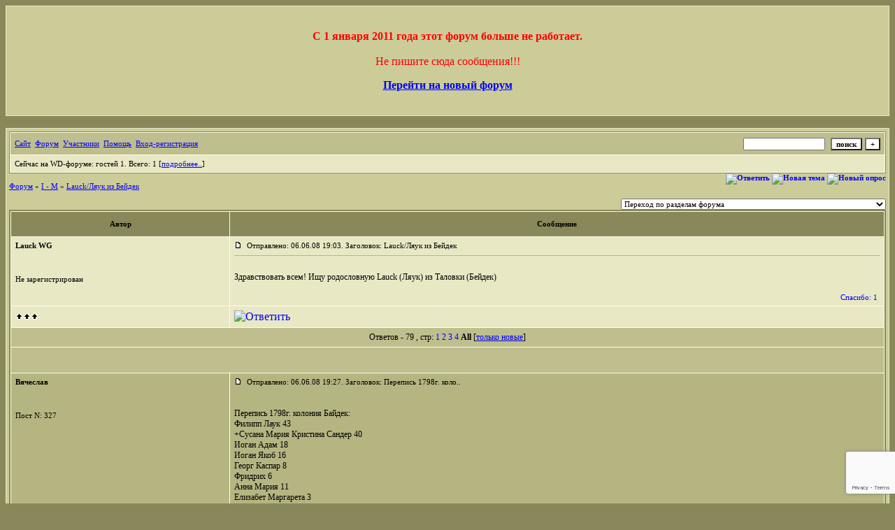

--- FILE ---
content_type: text/html; charset=windows-1251
request_url: http://wolgadeutschen.borda.ru/?1-12-0-00000070-000-10001-0
body_size: 32901
content:
<!DOCTYPE html><html><head>	<title>Форум сайта = DIE GESCHICHTE DER WOLGADEUTSCHEN =</title>	<META http-equiv=Content-Type content="text/html; charset=windows-1251">	<META NAME="keywords" CONTENT="история, поволжье, немцы, депортация, wolgadeutsche, диалект, республика, фотографии, генеалогия, трудармия, трудармейцы, поволжские немцы, немецкое поволжье, республика немцев поволжья">	<META NAME="description" CONTENT="Форум сайта DIE GESCHICHTE DER WOLGADEUTSCHEN. Форум и сайт посвящены вопросам истории и культуры немцев Поволжья.">	<link rel="shortcut icon" type="image/x-icon" href="http://wolgadeutsche.net/favicon.ico" />	<link rel="icon" type="image/x-icon" href="http://wolgadeutsche.net/favicon.ico" />	<link href="http://wolgadeutsche.net/rss/" rel="alternate" type="application/rss+xml" title="RSS-лента сайта 'DIE GESCHICHTE DER WOLGADEUTSCHEN'" /></head><style>	td{font-family:Verdana;}	.font1{font-size:12px;font-weight:400;}	.font2{font-size:11px;font-weight:400;}	.font3{font-size:11px;font-weight:700;}	.font4{font-size:11px;font-weight:700;}	.font5{font-size:11px;font-weight:700;COLOR:#000000;}	.font6{font-size:11px;font-weight:700;}	a:link{color:#0000FF;text-decoration:none;}	a:visited{color:#9400D3;text-decoration:none;}	a:hover{color: #dd6900;text-decoration:underline;}	tr.font3{height:35px;}	tr.font5{height:35px;}	tr.font6{height:35px;}	input,select,textarea{font-size:11px;font-family:Verdana;}	textarea{width:100%;height:120;}	input.sender{background-color:#ffffff;font-weight:700;border:1 outset rgb(0,0,0);}		body {		background: #88885b;	}	#logo {		background: url("http://wolgadeutsche.net/images/titul_bg.jpg") #999966 scroll 0 1px;		padding-top:0px;		padding-bottom: 0px;	}	#logo a img{		position:relative;		left:-3px;	}	.nav {		margin: 6px 5px 2px 3px;	}	.nav a {		padding: 2px 5px;	}	.header{		border:1px solid #E8E8C5;		border-collapse:collapse;	}	.header td {		border:1px solid #E8E8C5;		padding:0 3px;		background: #cccc99;	}	#tbl {		background: #88885b;	}		.rss a { 		color: #ffffff;		text-decoration: none;	}	.rss a:hover { 		text-decoration: underline;	}	.rss { 		background-color: #ff8c00;		width: 21px;		font-weight: 700;		font-size: 10px;		padding: 2px;		margin-top: 5px;		margin-right: 15px;		float: right;			}		.text {		vertical-align: top;		font-family: Arial, sans-serif;		font-size: 10pt;		padding: 0;		margin: 3px 0;	}	.text p {		margin: 0px;		margin-top: 3px;		font-weight: bold;		text-decoration: underline;	}	#karta img{		margin: 5px;	}	.footnav {		margin:3px 0;	}	.footnav a {		padding:0 5px;	}</style><body><!--begin of Rambler's Top100 code --><img src="http://counter.rambler.ru/top100.cnt?1289094" width="1" height="1" style="display:none;"><!--end of Top100 code--><!--Rating@Mail.ru counter--><img src="http://dc.c6.ba.a1.top.mail.ru/counter?id=1731657" height="1" width="1" style="display:none;"><!--// Rating@Mail.ru counter--><table id='table-main' class="header" border="1" width="100%">	<tr>		<td align="center"><p><br><font size="3" color="FF0000"><b>С 1 января 2011 года этот форум больше не работает.</b><br><br>Не пишите сюда сообщения!!!</font></p><p align="center"><a href="http://forum.wolgadeutsche.net/"><font size="3"><u><b>Перейти на новый форум</b></u></font></a></p><br>		</td>	</tr></table><hr noshade size=1 color=#88885B><TABLE align=center bgColor=#E8E8C5 cellSpacing=1 cellPadding=4 width=100% height=100% border=0><TR bgColor=#cccc99> <TD valign=top width="100%"><!--форум начало--><!-- HTML-up --><meta id="viewport" name="viewport" content="width=device-width, user-scalable=yes, initial-scale=1.0, minimum-scale=1.0, maximum-scale=2.0" /><link rel='stylesheet' type='text/css' href='//forum24.ru/static/borda_2215235934.css?16' /><link rel='canonical' href='https://wolgadeutschen.borda.ru/?1-12-0-00000070-000-10001-0'/><script type="text/javascript">servertime=1768901822;</script><script type="text/javascript">var diz = new Array('http://wolgadeutsche.net/images/97','#88885b','#BEBE8E','#B5B582','#E8E8C5','#ECECD3','#FFFFE0','#FFFFE0','#88885b','#B6B683','','Прохожий','Интересующийся','Любитель','Частый гость','Постоянный участник','Постоянный участник','Постоянный участник','Постоянный участник','Постоянный участник','Постоянный участник');</script><script src="/doc/w/wolgadeutschen/lang0.js" type="text/javascript"></script><script src='https://www.google.com/recaptcha/api.js?render=6LcKVH8UAAAAAMqfA8WQ-bln-62wz1VsLXAEwndL'></script><FORM action="/" method=POST>
<TABLE id="header" bgColor="#88885b" border=0 cellPadding=0 cellSpacing=1 width=100%><TR><TD><TABLE bgColor="#FFFFE0" border=0 cellPadding=6 cellSpacing=1 width=100%>
<TR><TD bgColor="#BEBE8E"><table width=100% border=0 cellPadding=0 cellSpacing=0><tr><td class=font2>

    <a href="http://wolgadeutsche.net/"><u>Сайт</u></a>&#160;
<a href="/"><u>Форум</u></a>&#160; <a href="/?13"><u>Участники</u></a>&#160;
<a target=_blank href="/gif/img/help.htm"><u>Помощь</u></a>&#160;

        <a href=javascript:tabviz('tabhid');><u>Вход-регистрация</u></a>&#160;

    </td><td align=right valign=top>

<table border=0 cellPadding=0 cellSpacing=0>
<tr><td align=right nowrap><input type=text name=chto size=17 maxlength=100 value="">
<input type=hidden name=work value=16>&#160;<INPUT class=sender type=Submit value="поиск">
<INPUT class=sender type=button value="+" onclick=javascript:trviz('search')></td></tr><tr style="position:absolute;visibility:hidden" id="search">
<td class=font2 nowrap align=right><input type=radio name=kakiskat value=1 checked style="border:0">фразу
<input type=radio name=kakiskat value=2 style="border:0">слово
<input type=radio name=kakiskat value=3 style="border:0">все слова
</td></tr>
</table>

    </td></tr></table></TD><TR><TD bgColor="#E8E8C5">

<table border=0 cellPadding=0 cellSpacing=0 width=100%><tr><td class=font2>Сейчас на WD-форуме:


гостей&#160;1.&#160;Всего:&#160;1 [<a href="/?17"><u>подробнее..</u></a>]

</td>
</tr></table>
    </TD></TR>
    </TABLE></TD></TR></TABLE>
</FORM>
<FORM action="/" method=POST><INPUT type=hidden name=parol value=""><input type=hidden name=statisc value="">
<TABLE id="tabhid" style="position:absolute;visibility:hidden" bgColor="#88885b" border=0 cellPadding=0 cellSpacing=1 width=80%><TR><TD>
<TABLE bgColor="#FFFFE0" border=0 cellPadding=6 cellSpacing=1 width=100%>
<TR class=font1 bgcolor="#E8E8C5"><TD width=50% nowrap>имя:&#160;
<input type=text name=nick size=10 maxlength=20 value="">&#160;&#160; пароль:&#160;
<input type=password name=pass size=10 maxlength=20>&#160;
<INPUT class=sender type=Submit value="OK"></TD><TD>
<input type=checkbox style="border:0" name=newreg id=newreg onclick="init_captcha();"> - <label for="newreg">зарегистрироваться, я новый участник</label><br>
<input type=checkbox style="border:0" name=zabilpass id=forgetpass> - <label for="forgetpass">я забыл пароль, прошу выслать на е-майл</label></TD>
<input type="hidden" class="token" name="token" value="">
</TR></TABLE></TD></TR></TABLE></FORM>


<div id='ad-head' style='text-align: center;'><!--<noindex>--><div class='stargate' style='max-height:300px; overflow:hidden;'><!-- Yandex.RTB R-A-515015-1 -->
<div id="yandex_rtb_R-A-515015-1"></div>
<script type="text/javascript">
    (function(w, d, n, s, t) {
        w[n] = w[n] || [];
        w[n].push(function() {
            Ya.Context.AdvManager.render({
                blockId: "R-A-515015-1",
                renderTo: "yandex_rtb_R-A-515015-1",
                async: true
            });
        });
        t = d.getElementsByTagName("script")[0];
        s = d.createElement("script");
        s.type = "text/javascript";
        s.src = "//an.yandex.ru/system/context.js";
        s.async = true;
        t.parentNode.insertBefore(s, t);
    })(this, this.document, "yandexContextAsyncCallbacks");
</script>
<script async src="https://cdn.digitalcaramel.com/caramel.js"></script>
<script>window.CaramelDomain = "borda.ru"</script></div><!--</noindex>--></div>




<TABLE id="navigator-table" cellPadding=0 cellSpacing=0 border=0 width=100%><TR><TD class=font2 valign=top rowspan=2><br>
    <A href="/"><u>Форум</u></A>
     » <a href="/?0-12-0"><u>I - M</u></a>

             » <A href="/?1-12-0-00000070-000-10001-0"><u>Lauck/Ляук из Бейдек</u></a>
    


<BR><BR>


</TD><TD nowrap class=font4 align=right width=40%>
                                                            <A href="/?6-12-0-00000070-000-10001-0"><IMG src="http://wolgadeutsche.net/images/97/rt.gif" border=0 alt="Ответить"></A>
                                        <A href="/?2-12"><IMG src="http://wolgadeutsche.net/images/97/nt.gif" border=0 alt="Новая тема"></A> <A href="/?3-12"><IMG src="http://wolgadeutsche.net/images/97/pt.gif" border=0 alt="Новый опрос"></A>
                            </TD></TR><TR>
        <TD align=right>

    <br><form><select class="selform" OnChange="if(!document.getElementsByName('movealltem')[0].checked){top.location.href=this.options[this.selectedIndex].value}">
    	<option selected value="#">Переход по разделам форума</option>
            <option value="?0-3">Страницы истории</option>
            <option value="?0-11">Краеведение</option>
            <option value="?0-5">Репрессии. Раскулачивание. Депортация и трудармия</option>
            <option value="?0-10">A - D</option>
            <option value="?0-4">E - H</option>
            <option value="?0-0">N - R</option>
            <option value="?0-1">S - Z</option>
            <option value="?0-19">Поиск по населённым пунктам</option>
            <option value="?0-6">Общие вопросы генеалогии</option>
            <option value="?0-17">Прародина поволжских немцев, или места выхода переселенцев в Россию</option>
            <option value="?0-8">Америка</option>
            <option value="?0-16">A - L</option>
            <option value="?0-15">M - Z</option>
            <option value="?0-14">Поиск по населённым пунктам (кроме Поволжья)</option>
            <option value="?0-18">Общие вопросы (кроме Поволжья)</option>
            <option value="?0-7">Культура, язык, традиции и обряды немцев Поволжья</option>
            <option value="?0-9">Книги &amp; Массмедиа. Литературная страница</option>
            <option value="?0-2">Обо всем понемногу</option>
            <option value="?0-13">Разное</option>
            <option value="?0-12">I - M</option>
        <option value="?0-20">Архив</option>
    </select>
    <div class=font2
             style="display:none"
        >перенос <input type=checkbox style="border:0" name="movealltem"></div>
    </form>

</TD></TR></TABLE>
<script>document.title='Lauck/Ляук из Бейдек';</script>	

	    <TABLE bgColor="#88885b" align=center border=0 cellPadding=0 cellSpacing=2 width=100%><TR><TD><TABLE id="posts-table" align=center bgColor="#FFFFE0" border=0 cellPadding=6 cellSpacing=1 width=100%><TR align=center class=font5 bgColor="#88885b"><TD width=25%>Автор</TD><TD width=75%>Сообщение</TD></TR>


<TR bgColor="#E8E8C5"><TD valign=top><table class="user-table" border=0 cellPadding=0 cellSpacing=0 width=100%><tr><td>
<div class=font3>
	<b>Lauck WG</b>
</div></td><td align=right>
</td></tr><tr><td colspan=2 valign=top><div class=font2><br>
<IMG src="http://wolgadeutsche.net/images/97/s1.gif" alt="">
<br>
<br></div></td></tr><tr><td colspan=2 valign=bottom class=font2>
            Не зарегистрирован<br>
    
                                                                                    

</td></tr></table></TD><TD vAlign=top><div class=font2>
	<a href="/?1-12-0-00000070-000-10001-0#000" name="000">
<IMG src="//forum24.ru/gif/img/p.gif" border=0 width=12 height=9 alt="ссылка на сообщение">
	</a>
&#160;Отправлено: 06.06.08 19:03. Заголовок: Lauck/Ляук из Бейдек
</div><hr size=1 color="#B6B683"><div class=font1><BR>Здравствовать всем! Ищу родословную Lauck (Ляук) из Таловки (Бейдек)<BR><BR></div>
<FORM action="/" method=POST target=gw><table width=100% cellPadding=0 cellSpacing=0 border=0><tr class=font2 valign=bottom><td><i></i></td><td align=right>

<a href=#msgid_t alt="Stein" title="Stein">Спасибо:&#160;1</a>&#160;<INPUT type=Hidden name=work value=42><INPUT type=Hidden name=razdel value="12"><INPUT type=Hidden name=msgid value="000"><INPUT type=Hidden name=filenumber value="00000070"><INPUT type=Hidden name=addspasibofromuser value="">
</td></tr></form></table>
</td></tr><tr bgColor="#E8E8C5"><td><a href=javascript:window.scroll(0,0);><IMG src="//forum24.ru/gif/img/pg.gif" width=33 height=11 border=0></a></td><td>


            <A href="/?6-12-0-00000070-000-10001-0"><IMG src="http://wolgadeutsche.net/images/97/r.gif" border=0 alt="Ответить"></A>
        
</TD></TR>

    <TR class=font1><TD colspan=2 bgcolor="#BEBE8E" align=center>
            Ответов - 79
                                , стр:
                                                                    <A HREF="/?1-12-0-00000070-000-0-0">1</A>
                                                                        <A HREF="/?1-12-0-00000070-000-20-0">2</A>
                                                                        <A HREF="/?1-12-0-00000070-000-40-0">3</A>
                                                                        <A HREF="/?1-12-0-00000070-000-60-0">4</A>
                                        <B>All</B>
                                     [<a href="/?1-12-0-00000070-000-0-1"><u>только новые</u></a>]
                </TD></TR>
<TR><TD colspan=2 bgcolor="#BEBE8E" align=center class=font2><div class=font2><!--<noindex>--><div class='stargate' style='max-height:300px; overflow:hidden;'><!-- Yandex.RTB R-A-292552-3 -->
<div id="yandex_rtb_R-A-292552-3"></div>
</div><!--</noindex>--></div><br><br></TD></TR>		

	

<TR bgColor="#B5B582"><TD valign=top><table class="user-table" border=0 cellPadding=0 cellSpacing=0 width=100%><tr><td>
<div class=font3>
	<b>Вячеслав</b>
</div></td><td align=right>
</td></tr><tr><td colspan=2 valign=top><div class=font2><br>
<IMG src="http://wolgadeutsche.net/images/97/s5.gif" alt="">
<br>
<br></div></td></tr><tr><td colspan=2 valign=bottom class=font2>
            Пост N: 327<br>
    
                                                                                    

</td></tr></table></TD><TD vAlign=top><div class=font2>
	<a href="/?1-12-0-00000070-000-10001-0#001" name="001">
<IMG src="//forum24.ru/gif/img/p.gif" border=0 width=12 height=9 alt="ссылка на сообщение">
	</a>
&#160;Отправлено: 06.06.08 19:27. Заголовок: Перепись 1798г. коло..
</div><hr size=1 color="#B6B683"><div class=font1><BR>Перепись 1798г. колония Байдек: <BR> Филипп Лаук 43 <BR> +Сусана Мария Кристина Сандер 40 <BR> Иоган Адам 18 <BR> Иоган Якоб 16 <BR> Георг Каспар 8 <BR> Фридрих 6 <BR> Анна Мария 11 <BR> Елизабет Маргарета 3 <BR> Думаю, что это Ваши предки<BR><BR></div>
<FORM action="/" method=POST target=gw><table width=100% cellPadding=0 cellSpacing=0 border=0><tr class=font2 valign=bottom><td><i></i></td><td align=right>

<a href=#msgid_t alt="Lauck WG, Stein" title="Lauck WG, Stein">Спасибо:&#160;2</a>&#160;<INPUT type=Hidden name=work value=42><INPUT type=Hidden name=razdel value="12"><INPUT type=Hidden name=msgid value="001"><INPUT type=Hidden name=filenumber value="00000070"><INPUT type=Hidden name=addspasibofromuser value="">
</td></tr></form></table>
</td></tr><tr bgColor="#B5B582"><td><a href=javascript:window.scroll(0,0);><IMG src="//forum24.ru/gif/img/pg.gif" width=33 height=11 border=0></a></td><td>


<A target=_blank href="/?32-bjzeclab"><IMG src="http://wolgadeutsche.net/images/97/pr.gif" border=0 alt="Профиль"></A>            <A href="/?6-12-0-00000070-001-10001-0"><IMG src="http://wolgadeutsche.net/images/97/r.gif" border=0 alt="Ответить"></A>
        
</TD></TR>

		

	

<TR bgColor="#BEBE8E"><TD valign=top><table class="user-table" border=0 cellPadding=0 cellSpacing=0 width=100%><tr><td>
<div class=font3>
	<b>hilfe1</b>
</div></td><td align=right>
</td></tr><tr><td colspan=2 valign=top><div class=font2>постоянный участник<br>
<IMG src="http://wolgadeutsche.net/images/97/s7.gif" alt="">
<br>
<br></div></td></tr><tr><td colspan=2 valign=bottom class=font2>
            Пост N: 541<br>
    
                                                                                    

</td></tr></table></TD><TD vAlign=top><div class=font2>
	<a href="/?1-12-0-00000070-000-10001-0#002" name="002">
<IMG src="//forum24.ru/gif/img/p.gif" border=0 width=12 height=9 alt="ссылка на сообщение">
	</a>
&#160;Отправлено: 06.06.08 21:22. Заголовок: Lauck WG   По фамили..
</div><hr size=1 color="#B6B683"><div class=font1><BR><b>Lauck WG</b>  <BR>  <BR> По фамилии Лаук из колонии байдек родословная уже составлена и её можно приобрести по следующим адресам в Америке: <BR> 1)George Lauck, 15866 Road B, Fort Morgan, CO 80701, glauck@twol.com  <BR> 2)Purchase from: AHSGR, 631 D Street, Lincoln, NE 68502 <BR>  <BR> Хочу сразу предупредить, что родословная может оканчиваться серединой 19-го века. Поэтому, чтобы продолжить её и присоединить Вашего предка и его потомков нужны дополнительные сведения из церковных книг второй половины 19-го века и переписи 1897 года, если таковая сохранилась в архиве.<BR><BR></div>
<FORM action="/" method=POST target=gw><table width=100% cellPadding=0 cellSpacing=0 border=0><tr class=font2 valign=bottom><td><i></i></td><td align=right>

<a href=#msgid_t alt="Lauck WG, Stein" title="Lauck WG, Stein">Спасибо:&#160;2</a>&#160;<INPUT type=Hidden name=work value=42><INPUT type=Hidden name=razdel value="12"><INPUT type=Hidden name=msgid value="002"><INPUT type=Hidden name=filenumber value="00000070"><INPUT type=Hidden name=addspasibofromuser value="">
</td></tr></form></table>
</td></tr><tr bgColor="#BEBE8E"><td><a href=javascript:window.scroll(0,0);><IMG src="//forum24.ru/gif/img/pg.gif" width=33 height=11 border=0></a></td><td>


<A target=_blank href="/?32-hilfe1"><IMG src="http://wolgadeutsche.net/images/97/pr.gif" border=0 alt="Профиль"></A>            <A href="/?6-12-0-00000070-002-10001-0"><IMG src="http://wolgadeutsche.net/images/97/r.gif" border=0 alt="Ответить"></A>
        
</TD></TR>

		

	

<TR bgColor="#B5B582"><TD valign=top><table class="user-table" border=0 cellPadding=0 cellSpacing=0 width=100%><tr><td>
<div class=font3>
	<b>WladTmpl</b>
</div></td><td align=right>
</td></tr><tr><td colspan=2 valign=top><div class=font2><br>
<IMG src="http://wolgadeutsche.net/images/97/s1.gif" alt="">
<br>
<br></div></td></tr><tr><td colspan=2 valign=bottom class=font2>
            Не зарегистрирован<br>
    
                                                                                    

</td></tr></table></TD><TD vAlign=top><div class=font2>
	<a href="/?1-12-0-00000070-000-10001-0#016" name="016">
<IMG src="//forum24.ru/gif/img/p.gif" border=0 width=12 height=9 alt="ссылка на сообщение">
	</a>
&#160;Отправлено: 11.01.09 13:25. Заголовок: Ищу фамилию Lauck (Лаук, Ляук) из Байдек (Beidek. Таловка)
</div><hr size=1 color="#B6B683"><div class=font1><BR>Моя мама рано осталась без родителей. Она даже точно не помнит имя своей матери, моей бабушки - Амалия или Анна, но в семейной памяти осталась фамилия Лаук и предание о том, что её отец (т.е. мой прадедушка) якобы был учителем при церковной школе или вообще был священником в с. Байдек. Однако в списках священников такой фамилии я не встретил. Не располагает ли кто-нибудь информацией о составе семьи<b> Петра Егоровича Ляука, земского деятеля из Байдека</b>? <BR><BR></div>
<FORM action="/" method=POST target=gw><table width=100% cellPadding=0 cellSpacing=0 border=0><tr class=font2 valign=bottom><td><i></i></td><td align=right>

<a href=#msgid_t alt="" title="">Спасибо:&#160;0</a>&#160;<INPUT type=Hidden name=work value=42><INPUT type=Hidden name=razdel value="12"><INPUT type=Hidden name=msgid value="016"><INPUT type=Hidden name=filenumber value="00000070"><INPUT type=Hidden name=addspasibofromuser value="">
</td></tr></form></table>
</td></tr><tr bgColor="#B5B582"><td><a href=javascript:window.scroll(0,0);><IMG src="//forum24.ru/gif/img/pg.gif" width=33 height=11 border=0></a></td><td>


            <A href="/?6-12-0-00000070-016-10001-0"><IMG src="http://wolgadeutsche.net/images/97/r.gif" border=0 alt="Ответить"></A>
        
</TD></TR>

		

	

<TR bgColor="#BEBE8E"><TD valign=top><table class="user-table" border=0 cellPadding=0 cellSpacing=0 width=100%><tr><td>
<div class=font3>
	<b>spack</b>
</div></td><td align=right>
</td></tr><tr><td colspan=2 valign=top><div class=font2>администратор<br>
<IMG src="http://wolgadeutsche.net/images/97/s10.gif" alt="">
<br>
<br></div></td></tr><tr><td colspan=2 valign=bottom class=font2>
            Пост N: 1469<br>
    
                                                                                    

</td></tr></table></TD><TD vAlign=top><div class=font2>
	<a href="/?1-12-0-00000070-000-10001-0#017" name="017">
<IMG src="//forum24.ru/gif/img/p.gif" border=0 width=12 height=9 alt="ссылка на сообщение">
	</a>
&#160;Отправлено: 11.01.09 13:26. Заголовок: По крайней мере об о..
</div><hr size=1 color="#B6B683"><div class=font1><BR>По крайней мере об одном Ляуке из Таловки можно прочитать <a target=_blank rel='nofollow ugc' href="http://wolgadeutsche.ru/biographie/Lauck.htm"><u>здесь</u></a><!--url-->.<BR><BR></div>
<FORM action="/" method=POST target=gw><table width=100% cellPadding=0 cellSpacing=0 border=0><tr class=font2 valign=bottom><td><i></i></td><td align=right>

<a href=#msgid_t alt="" title="">Спасибо:&#160;0</a>&#160;<INPUT type=Hidden name=work value=42><INPUT type=Hidden name=razdel value="12"><INPUT type=Hidden name=msgid value="017"><INPUT type=Hidden name=filenumber value="00000070"><INPUT type=Hidden name=addspasibofromuser value="">
</td></tr></form></table>
</td></tr><tr bgColor="#BEBE8E"><td><a href=javascript:window.scroll(0,0);><IMG src="//forum24.ru/gif/img/pg.gif" width=33 height=11 border=0></a></td><td>


<A target=_blank href="/?32-spack"><IMG src="http://wolgadeutsche.net/images/97/pr.gif" border=0 alt="Профиль"></A>            <A href="/?6-12-0-00000070-017-10001-0"><IMG src="http://wolgadeutsche.net/images/97/r.gif" border=0 alt="Ответить"></A>
        
</TD></TR>

		

	

<TR bgColor="#B5B582"><TD valign=top><table class="user-table" border=0 cellPadding=0 cellSpacing=0 width=100%><tr><td>
<div class=font3>
	<b>Рудольф</b>
</div></td><td align=right>
</td></tr><tr><td colspan=2 valign=top><div class=font2>Профессиональный историк<br>
<IMG src="http://wolgadeutsche.net/images/97/s10.gif" alt="">
<br>
<br></div></td></tr><tr><td colspan=2 valign=bottom class=font2>
            Пост N: 631<br>
    
                                                                                    

</td></tr></table></TD><TD vAlign=top><div class=font2>
	<a href="/?1-12-0-00000070-000-10001-0#018" name="018">
<IMG src="//forum24.ru/gif/img/p.gif" border=0 width=12 height=9 alt="ссылка на сообщение">
	</a>
&#160;Отправлено: 11.01.09 14:56. Заголовок: Запрос надо сделать ..
</div><hr size=1 color="#B6B683"><div class=font1><BR>Запрос надо сделать в Саратовский архив. Если он действительно был земским деятелем, то там документы точно есть.<BR><BR></div>
<FORM action="/" method=POST target=gw><table width=100% cellPadding=0 cellSpacing=0 border=0><tr class=font2 valign=bottom><td><i></i></td><td align=right>

<a href=#msgid_t alt="" title="">Спасибо:&#160;0</a>&#160;<INPUT type=Hidden name=work value=42><INPUT type=Hidden name=razdel value="12"><INPUT type=Hidden name=msgid value="018"><INPUT type=Hidden name=filenumber value="00000070"><INPUT type=Hidden name=addspasibofromuser value="">
</td></tr></form></table>
</td></tr><tr bgColor="#B5B582"><td><a href=javascript:window.scroll(0,0);><IMG src="//forum24.ru/gif/img/pg.gif" width=33 height=11 border=0></a></td><td>


<A target=_blank href="/?32-pygol49"><IMG src="http://wolgadeutsche.net/images/97/pr.gif" border=0 alt="Профиль"></A>            <A href="/?6-12-0-00000070-018-10001-0"><IMG src="http://wolgadeutsche.net/images/97/r.gif" border=0 alt="Ответить"></A>
        
</TD></TR>

		

	

<TR bgColor="#BEBE8E"><TD valign=top><table class="user-table" border=0 cellPadding=0 cellSpacing=0 width=100%><tr><td>
<div class=font3>
	<b>WladTmpl</b>
</div></td><td align=right>
</td></tr><tr><td colspan=2 valign=top><div class=font2><br>
<IMG src="http://wolgadeutsche.net/images/97/s1.gif" alt="">
<br>
<br></div></td></tr><tr><td colspan=2 valign=bottom class=font2>
            Пост N: 1<br>
    
                                                                                    

</td></tr></table></TD><TD vAlign=top><div class=font2>
	<a href="/?1-12-0-00000070-000-10001-0#019" name="019">
<IMG src="//forum24.ru/gif/img/p.gif" border=0 width=12 height=9 alt="ссылка на сообщение">
	</a>
&#160;Отправлено: 11.01.09 15:37. Заголовок: Благодарю. Именно ст..
</div><hr size=1 color="#B6B683"><div class=font1><BR>Благодарю. Именно статья о П.Е. Ляуке и натолкнула меня на эту версию. Вполне возможно, что со временем писарь, председатель земской управы и пр. мог трансформироваться в учителя или даже в священника.<BR><BR></div>
<FORM action="/" method=POST target=gw><table width=100% cellPadding=0 cellSpacing=0 border=0><tr class=font2 valign=bottom><td><i></i></td><td align=right>

<a href=#msgid_t alt="" title="">Спасибо:&#160;0</a>&#160;<INPUT type=Hidden name=work value=42><INPUT type=Hidden name=razdel value="12"><INPUT type=Hidden name=msgid value="019"><INPUT type=Hidden name=filenumber value="00000070"><INPUT type=Hidden name=addspasibofromuser value="">
</td></tr></form></table>
</td></tr><tr bgColor="#BEBE8E"><td><a href=javascript:window.scroll(0,0);><IMG src="//forum24.ru/gif/img/pg.gif" width=33 height=11 border=0></a></td><td>


<A target=_blank href="/?32-wladtmpl"><IMG src="http://wolgadeutsche.net/images/97/pr.gif" border=0 alt="Профиль"></A>            <A href="/?6-12-0-00000070-019-10001-0"><IMG src="http://wolgadeutsche.net/images/97/r.gif" border=0 alt="Ответить"></A>
        
</TD></TR>

		

	

<TR bgColor="#B5B582"><TD valign=top><table class="user-table" border=0 cellPadding=0 cellSpacing=0 width=100%><tr><td>
<div class=font3>
	<b>WladTmpl</b>
</div></td><td align=right>
</td></tr><tr><td colspan=2 valign=top><div class=font2><br>
<IMG src="http://wolgadeutsche.net/images/97/s1.gif" alt="">
<br>
<br></div></td></tr><tr><td colspan=2 valign=bottom class=font2>
            Пост N: 2<br>
    
                                                                                    

</td></tr></table></TD><TD vAlign=top><div class=font2>
	<a href="/?1-12-0-00000070-000-10001-0#020" name="020">
<IMG src="//forum24.ru/gif/img/p.gif" border=0 width=12 height=9 alt="ссылка на сообщение">
	</a>
&#160;Отправлено: 11.01.09 15:40. Заголовок: Рудольф! Вы полагает..
</div><hr size=1 color="#B6B683"><div class=font1><BR>Рудольф! <BR> Вы полагаете, что архивисты возьмут в обработку такой общий запрос? <BR> Быть может посоветуете каким образом корректно составить запрос, чтобы архивистам не так сложно было работать?<BR><BR></div>
<FORM action="/" method=POST target=gw><table width=100% cellPadding=0 cellSpacing=0 border=0><tr class=font2 valign=bottom><td><i></i></td><td align=right>

<a href=#msgid_t alt="" title="">Спасибо:&#160;0</a>&#160;<INPUT type=Hidden name=work value=42><INPUT type=Hidden name=razdel value="12"><INPUT type=Hidden name=msgid value="020"><INPUT type=Hidden name=filenumber value="00000070"><INPUT type=Hidden name=addspasibofromuser value="">
</td></tr></form></table>
</td></tr><tr bgColor="#B5B582"><td><a href=javascript:window.scroll(0,0);><IMG src="//forum24.ru/gif/img/pg.gif" width=33 height=11 border=0></a></td><td>


<A target=_blank href="/?32-wladtmpl"><IMG src="http://wolgadeutsche.net/images/97/pr.gif" border=0 alt="Профиль"></A>            <A href="/?6-12-0-00000070-020-10001-0"><IMG src="http://wolgadeutsche.net/images/97/r.gif" border=0 alt="Ответить"></A>
        
</TD></TR>

		

	

<TR bgColor="#BEBE8E"><TD valign=top><table class="user-table" border=0 cellPadding=0 cellSpacing=0 width=100%><tr><td>
<div class=font3>
	<b>Рудольф</b>
</div></td><td align=right>
</td></tr><tr><td colspan=2 valign=top><div class=font2>Профессиональный историк<br>
<IMG src="http://wolgadeutsche.net/images/97/s10.gif" alt="">
<br>
<br></div></td></tr><tr><td colspan=2 valign=bottom class=font2>
            Пост N: 633<br>
    
                                                                                    

</td></tr></table></TD><TD vAlign=top><div class=font2>
	<a href="/?1-12-0-00000070-000-10001-0#021" name="021">
<IMG src="//forum24.ru/gif/img/p.gif" border=0 width=12 height=9 alt="ссылка на сообщение">
	</a>
&#160;Отправлено: 11.01.09 16:02. Заголовок: Запрос на Ляук (по м..
</div><hr size=1 color="#B6B683"><div class=font1><BR>Запрос на Ляук (по моему мнению было несколько земских деятелей с этой фамилией) с выпиской из личного дела или копию всего дела. Это одно дело по одному человеку.<BR><BR></div>
<FORM action="/" method=POST target=gw><table width=100% cellPadding=0 cellSpacing=0 border=0><tr class=font2 valign=bottom><td><i></i></td><td align=right>

<a href=#msgid_t alt="" title="">Спасибо:&#160;0</a>&#160;<INPUT type=Hidden name=work value=42><INPUT type=Hidden name=razdel value="12"><INPUT type=Hidden name=msgid value="021"><INPUT type=Hidden name=filenumber value="00000070"><INPUT type=Hidden name=addspasibofromuser value="">
</td></tr></form></table>
</td></tr><tr bgColor="#BEBE8E"><td><a href=javascript:window.scroll(0,0);><IMG src="//forum24.ru/gif/img/pg.gif" width=33 height=11 border=0></a></td><td>


<A target=_blank href="/?32-pygol49"><IMG src="http://wolgadeutsche.net/images/97/pr.gif" border=0 alt="Профиль"></A>            <A href="/?6-12-0-00000070-021-10001-0"><IMG src="http://wolgadeutsche.net/images/97/r.gif" border=0 alt="Ответить"></A>
        
</TD></TR>

		

	

<TR bgColor="#B5B582"><TD valign=top><table class="user-table" border=0 cellPadding=0 cellSpacing=0 width=100%><tr><td>
<div class=font3>
	<b>hilfe1</b>
</div></td><td align=right>
</td></tr><tr><td colspan=2 valign=top><div class=font2>постоянный участник<br>
<IMG src="http://wolgadeutsche.net/images/97/s10.gif" alt="">
<br>
<br></div></td></tr><tr><td colspan=2 valign=bottom class=font2>
            Пост N: 1419<br>
    
                                                                                    

</td></tr></table></TD><TD vAlign=top><div class=font2>
	<a href="/?1-12-0-00000070-000-10001-0#022" name="022">
<IMG src="//forum24.ru/gif/img/p.gif" border=0 width=12 height=9 alt="ссылка на сообщение">
	</a>
&#160;Отправлено: 11.01.09 16:38. Заголовок: WladTmpl пишет:  был..
</div><hr size=1 color="#B6B683"><div class=font1><BR>WladTmpl пишет:  <BR> <br><table align=center border=0 width=90%><tr><td class=font2>&#160;<small><b>цитата:</b></small></td></tr><tr><td><TABLE align=center bgColor="#FFFFE0" border=0 cellPadding=6 cellSpacing=1 width=100%><TR bgColor="#E8E8C5"><TD vAlign=top class=font2>был учителем при церковной школе или вообще был священником</TD></TR></TABLE></td></tr></table><br> <BR>  <BR> Знаете, священник должен был изначально иметь специальное образование. Не уверена, что земский деятель мог трансформироваться в священника. <BR> Мне кажется, что надо запрашивать не дела на земских деятелей, а конкретно поинтересоваться, был ли учитель с такой фамилией или нет, поскольку среди священников вы его не нашли. Проверить наличие учителя тоже не сложно. Работники архива знают номер фонда, где будут сведения об учителях. Это не сложный поиск и такой запрос ни в коем случае не носит общий характер. <BR> А двоюродные сёстры и братья у Вашей мамы были, тётушки, дядюшки? было бы разумно попытаться у родственников узнать ещё что-нибудь. Не думайте, что никто ничего не знает. А вдруг повезёт? если узнаете дополнительную информацию, то легче будет искать. <BR><BR></div>
<FORM action="/" method=POST target=gw><table width=100% cellPadding=0 cellSpacing=0 border=0><tr class=font2 valign=bottom><td><i></i></td><td align=right>

<a href=#msgid_t alt="" title="">Спасибо:&#160;0</a>&#160;<INPUT type=Hidden name=work value=42><INPUT type=Hidden name=razdel value="12"><INPUT type=Hidden name=msgid value="022"><INPUT type=Hidden name=filenumber value="00000070"><INPUT type=Hidden name=addspasibofromuser value="">
</td></tr></form></table>
</td></tr><tr bgColor="#B5B582"><td><a href=javascript:window.scroll(0,0);><IMG src="//forum24.ru/gif/img/pg.gif" width=33 height=11 border=0></a></td><td>


<A target=_blank href="/?32-hilfe1"><IMG src="http://wolgadeutsche.net/images/97/pr.gif" border=0 alt="Профиль"></A>            <A href="/?6-12-0-00000070-022-10001-0"><IMG src="http://wolgadeutsche.net/images/97/r.gif" border=0 alt="Ответить"></A>
        
</TD></TR>

		

	

<TR bgColor="#BEBE8E"><TD valign=top><table class="user-table" border=0 cellPadding=0 cellSpacing=0 width=100%><tr><td>
<div class=font3>
	<b>Lauck WG</b>
</div></td><td align=right>
</td></tr><tr><td colspan=2 valign=top><div class=font2><br>
<IMG src="http://wolgadeutsche.net/images/97/s1.gif" alt="">
<br>
<br></div></td></tr><tr><td colspan=2 valign=bottom class=font2>
            Не зарегистрирован<br>
    
                                                                                    

</td></tr></table></TD><TD vAlign=top><div class=font2>
	<a href="/?1-12-0-00000070-000-10001-0#003" name="003">
<IMG src="//forum24.ru/gif/img/p.gif" border=0 width=12 height=9 alt="ссылка на сообщение">
	</a>
&#160;Отправлено: 11.01.09 17:12. Заголовок: Пост№541,hilfe1.  Ув..
</div><hr size=1 color="#B6B683"><div class=font1><BR>Пост№541,hilfe1.  Уважаемая  -hilfe- ! Спасибо Вам за помощь. Получил письмо от Джорджа Лаука из Америки. --Лаук Владимир Георгиевич.<BR><BR></div>
<FORM action="/" method=POST target=gw><table width=100% cellPadding=0 cellSpacing=0 border=0><tr class=font2 valign=bottom><td><i></i></td><td align=right>

<a href=#msgid_t alt="" title="">Спасибо:&#160;0</a>&#160;<INPUT type=Hidden name=work value=42><INPUT type=Hidden name=razdel value="12"><INPUT type=Hidden name=msgid value="003"><INPUT type=Hidden name=filenumber value="00000070"><INPUT type=Hidden name=addspasibofromuser value="">
</td></tr></form></table>
</td></tr><tr bgColor="#BEBE8E"><td><a href=javascript:window.scroll(0,0);><IMG src="//forum24.ru/gif/img/pg.gif" width=33 height=11 border=0></a></td><td>


            <A href="/?6-12-0-00000070-003-10001-0"><IMG src="http://wolgadeutsche.net/images/97/r.gif" border=0 alt="Ответить"></A>
        
</TD></TR>

		

	

<TR bgColor="#B5B582"><TD valign=top><table class="user-table" border=0 cellPadding=0 cellSpacing=0 width=100%><tr><td>
<div class=font3>
	<b>WladTmpl</b>
</div></td><td align=right>
</td></tr><tr><td colspan=2 valign=top><div class=font2><br>
<IMG src="http://wolgadeutsche.net/images/97/s1.gif" alt="">
<br>
<br></div></td></tr><tr><td colspan=2 valign=bottom class=font2>
            Пост N: 5<br>
    
                                                                                    

</td></tr></table></TD><TD vAlign=top><div class=font2>
	<a href="/?1-12-0-00000070-000-10001-0#023" name="023">
<IMG src="//forum24.ru/gif/img/p.gif" border=0 width=12 height=9 alt="ссылка на сообщение">
	</a>
&#160;Отправлено: 11.01.09 17:23. Заголовок: hilfe1 пишет:  А дво..
</div><hr size=1 color="#B6B683"><div class=font1><BR>hilfe1 пишет:  <BR> <br><table align=center border=0 width=90%><tr><td class=font2>&#160;<small><b>цитата:</b></small></td></tr><tr><td><TABLE align=center bgColor="#FFFFE0" border=0 cellPadding=6 cellSpacing=1 width=100%><TR bgColor="#E8E8C5"><TD vAlign=top class=font2>А двоюродные сёстры и братья у Вашей мамы были, тётушки, дядюшки? было бы разумно попытаться у родственников узнать ещё что-нибудь. Не думайте, что никто ничего не знает.</TD></TR></TABLE></td></tr></table><br>  <BR> в том то и дело, что все связи с родственниками по линии бабушки прервались. Она умерла довольно рано, дедушка женился вновь, потом и он был арестован и расстрелян. Есть очень смутные воспоминания  о каких то гостях из Байдека, о том, что в их доме проживала бабушка (т.е. моя прабабушка), которая уехала жить к другой дочери после смерти Амалии и это всё! Никаких имён...<BR><BR></div>
<FORM action="/" method=POST target=gw><table width=100% cellPadding=0 cellSpacing=0 border=0><tr class=font2 valign=bottom><td><i></i></td><td align=right>

<a href=#msgid_t alt="" title="">Спасибо:&#160;0</a>&#160;<INPUT type=Hidden name=work value=42><INPUT type=Hidden name=razdel value="12"><INPUT type=Hidden name=msgid value="023"><INPUT type=Hidden name=filenumber value="00000070"><INPUT type=Hidden name=addspasibofromuser value="">
</td></tr></form></table>
</td></tr><tr bgColor="#B5B582"><td><a href=javascript:window.scroll(0,0);><IMG src="//forum24.ru/gif/img/pg.gif" width=33 height=11 border=0></a></td><td>


<A target=_blank href="/?32-wladtmpl"><IMG src="http://wolgadeutsche.net/images/97/pr.gif" border=0 alt="Профиль"></A>            <A href="/?6-12-0-00000070-023-10001-0"><IMG src="http://wolgadeutsche.net/images/97/r.gif" border=0 alt="Ответить"></A>
        
</TD></TR>

  <TR><TD colspan=2 bgcolor="#BEBE8E" align=center class=font2>
  <div class=font2><!--<noindex>--><div class='stargate' style='max-height:300px; overflow:hidden;'><!-- Yandex.RTB R-A-515015-2 -->
<div id="yandex_rtb_R-A-515015-2"></div>
<script type="text/javascript">
    (function(w, d, n, s, t) {
        w[n] = w[n] || [];
        w[n].push(function() {
            Ya.Context.AdvManager.render({
                blockId: "R-A-515015-2",
                renderTo: "yandex_rtb_R-A-515015-2",
                async: true
            });
        });
        t = d.getElementsByTagName("script")[0];
        s = d.createElement("script");
        s.type = "text/javascript";
        s.src = "//an.yandex.ru/system/context.js";
        s.async = true;
        t.parentNode.insertBefore(s, t);
    })(this, this.document, "yandexContextAsyncCallbacks");
</script></div><!--</noindex>--></div>
  </TD></TR>
		

	

<TR bgColor="#BEBE8E"><TD valign=top><table class="user-table" border=0 cellPadding=0 cellSpacing=0 width=100%><tr><td>
<div class=font3>
	<b>hilfe1</b>
</div></td><td align=right>
</td></tr><tr><td colspan=2 valign=top><div class=font2>постоянный участник<br>
<IMG src="http://wolgadeutsche.net/images/97/s10.gif" alt="">
<br>
<br></div></td></tr><tr><td colspan=2 valign=bottom class=font2>
            Пост N: 1420<br>
    
                                                                                    

</td></tr></table></TD><TD vAlign=top><div class=font2>
	<a href="/?1-12-0-00000070-000-10001-0#024" name="024">
<IMG src="//forum24.ru/gif/img/p.gif" border=0 width=12 height=9 alt="ссылка на сообщение">
	</a>
&#160;Отправлено: 11.01.09 17:34. Заголовок: WladTmpl  Тогда у Ва..
</div><hr size=1 color="#B6B683"><div class=font1><BR><b>WladTmpl</b>  <BR> Тогда у Вас остаётся только один выход: проверить фамилию лаук среди учителей. А если не обнаружится?<BR><BR></div>
<FORM action="/" method=POST target=gw><table width=100% cellPadding=0 cellSpacing=0 border=0><tr class=font2 valign=bottom><td><i></i></td><td align=right>

<a href=#msgid_t alt="" title="">Спасибо:&#160;0</a>&#160;<INPUT type=Hidden name=work value=42><INPUT type=Hidden name=razdel value="12"><INPUT type=Hidden name=msgid value="024"><INPUT type=Hidden name=filenumber value="00000070"><INPUT type=Hidden name=addspasibofromuser value="">
</td></tr></form></table>
</td></tr><tr bgColor="#BEBE8E"><td><a href=javascript:window.scroll(0,0);><IMG src="//forum24.ru/gif/img/pg.gif" width=33 height=11 border=0></a></td><td>


<A target=_blank href="/?32-hilfe1"><IMG src="http://wolgadeutsche.net/images/97/pr.gif" border=0 alt="Профиль"></A>            <A href="/?6-12-0-00000070-024-10001-0"><IMG src="http://wolgadeutsche.net/images/97/r.gif" border=0 alt="Ответить"></A>
        
</TD></TR>

		

	

<TR bgColor="#B5B582"><TD valign=top><table class="user-table" border=0 cellPadding=0 cellSpacing=0 width=100%><tr><td>
<div class=font3>
	<b>hilfe1</b>
</div></td><td align=right>
</td></tr><tr><td colspan=2 valign=top><div class=font2>постоянный участник<br>
<IMG src="http://wolgadeutsche.net/images/97/s10.gif" alt="">
<br>
<br></div></td></tr><tr><td colspan=2 valign=bottom class=font2>
            Пост N: 1422<br>
    
                                                                                    

</td></tr></table></TD><TD vAlign=top><div class=font2>
	<a href="/?1-12-0-00000070-000-10001-0#003.001" name="003.001">
<IMG src="//forum24.ru/gif/img/p.gif" border=0 width=12 height=9 alt="ссылка на сообщение">
	</a>
&#160;Отправлено: 11.01.09 17:39. Заголовок: Lauck WG   И каков р..
</div><hr size=1 color="#B6B683"><div class=font1><BR><b>Lauck WG</b>  <BR>  <BR> И каков результат?<BR><BR></div>
<FORM action="/" method=POST target=gw><table width=100% cellPadding=0 cellSpacing=0 border=0><tr class=font2 valign=bottom><td><i></i></td><td align=right>

<a href=#msgid_t alt="Lauck WG" title="Lauck WG">Спасибо:&#160;1</a>&#160;<INPUT type=Hidden name=work value=42><INPUT type=Hidden name=razdel value="12"><INPUT type=Hidden name=msgid value="003.001"><INPUT type=Hidden name=filenumber value="00000070"><INPUT type=Hidden name=addspasibofromuser value="">
</td></tr></form></table>
</td></tr><tr bgColor="#B5B582"><td><a href=javascript:window.scroll(0,0);><IMG src="//forum24.ru/gif/img/pg.gif" width=33 height=11 border=0></a></td><td>


<A target=_blank href="/?32-hilfe1"><IMG src="http://wolgadeutsche.net/images/97/pr.gif" border=0 alt="Профиль"></A>            <A href="/?6-12-0-00000070-003.001-10001-0"><IMG src="http://wolgadeutsche.net/images/97/r.gif" border=0 alt="Ответить"></A>
        
</TD></TR>

		

	

<TR bgColor="#BEBE8E"><TD valign=top><table class="user-table" border=0 cellPadding=0 cellSpacing=0 width=100%><tr><td>
<div class=font3>
	<b>WladTmpl</b>
</div></td><td align=right>
</td></tr><tr><td colspan=2 valign=top><div class=font2><br>
<IMG src="http://wolgadeutsche.net/images/97/s1.gif" alt="">
<br>
<br></div></td></tr><tr><td colspan=2 valign=bottom class=font2>
            Пост N: 6<br>
    
                                                                                    

</td></tr></table></TD><TD vAlign=top><div class=font2>
	<a href="/?1-12-0-00000070-000-10001-0#025" name="025">
<IMG src="//forum24.ru/gif/img/p.gif" border=0 width=12 height=9 alt="ссылка на сообщение">
	</a>
&#160;Отправлено: 11.01.09 18:28. Заголовок: Будем надеяться на л..
</div><hr size=1 color="#B6B683"><div class=font1><BR>Будем надеяться на лучшее! <BR> Я все таки полагаю, что человеческая память так причудлива и непредсказуемой бывает, что трансформация писаря-деятеля в учителя или даже в священника, вполне возможна! В такой трансформации может отразиться и религиозность прадедушки... <BR> Во всяком случае, наверное стоит проверить обе версии...<BR><BR></div>
<FORM action="/" method=POST target=gw><table width=100% cellPadding=0 cellSpacing=0 border=0><tr class=font2 valign=bottom><td><i></i></td><td align=right>

<a href=#msgid_t alt="" title="">Спасибо:&#160;0</a>&#160;<INPUT type=Hidden name=work value=42><INPUT type=Hidden name=razdel value="12"><INPUT type=Hidden name=msgid value="025"><INPUT type=Hidden name=filenumber value="00000070"><INPUT type=Hidden name=addspasibofromuser value="">
</td></tr></form></table>
</td></tr><tr bgColor="#BEBE8E"><td><a href=javascript:window.scroll(0,0);><IMG src="//forum24.ru/gif/img/pg.gif" width=33 height=11 border=0></a></td><td>


<A target=_blank href="/?32-wladtmpl"><IMG src="http://wolgadeutsche.net/images/97/pr.gif" border=0 alt="Профиль"></A>            <A href="/?6-12-0-00000070-025-10001-0"><IMG src="http://wolgadeutsche.net/images/97/r.gif" border=0 alt="Ответить"></A>
        
</TD></TR>

		

	

<TR bgColor="#B5B582"><TD valign=top><table class="user-table" border=0 cellPadding=0 cellSpacing=0 width=100%><tr><td>
<div class=font3>
	<b>Lauck WG</b>
</div></td><td align=right>
</td></tr><tr><td colspan=2 valign=top><div class=font2><br>
<IMG src="http://wolgadeutsche.net/images/97/s1.gif" alt="">
<br>
<br></div></td></tr><tr><td colspan=2 valign=bottom class=font2>
            Пост N: 1<br>
    
                                                                                    

</td></tr></table></TD><TD vAlign=top><div class=font2>
	<a href="/?1-12-0-00000070-000-10001-0#004" name="004">
<IMG src="//forum24.ru/gif/img/p.gif" border=0 width=12 height=9 alt="ссылка на сообщение">
	</a>
&#160;Отправлено: 11.01.09 18:53. Заголовок:  hilfe1--Lauck WG
</div><hr size=1 color="#B6B683"><div class=font1><BR> Из его письма очевидно подтверждение наших родственных связей. Джордж написал что вышлет историю семьи Лаук с 1600года, обычной почтой. Ему 85лет приехали в Америку из Бейдека в 1904г.<BR><BR></div>
<FORM action="/" method=POST target=gw><table width=100% cellPadding=0 cellSpacing=0 border=0><tr class=font2 valign=bottom><td><i></i></td><td align=right>

<a href=#msgid_t alt="" title="">Спасибо:&#160;0</a>&#160;<INPUT type=Hidden name=work value=42><INPUT type=Hidden name=razdel value="12"><INPUT type=Hidden name=msgid value="004"><INPUT type=Hidden name=filenumber value="00000070"><INPUT type=Hidden name=addspasibofromuser value="">
</td></tr></form></table>
</td></tr><tr bgColor="#B5B582"><td><a href=javascript:window.scroll(0,0);><IMG src="//forum24.ru/gif/img/pg.gif" width=33 height=11 border=0></a></td><td>


<A target=_blank href="/?32-lauckwg"><IMG src="http://wolgadeutsche.net/images/97/pr.gif" border=0 alt="Профиль"></A>            <A href="/?6-12-0-00000070-004-10001-0"><IMG src="http://wolgadeutsche.net/images/97/r.gif" border=0 alt="Ответить"></A>
        
</TD></TR>

		

	

<TR bgColor="#BEBE8E"><TD valign=top><table class="user-table" border=0 cellPadding=0 cellSpacing=0 width=100%><tr><td>
<div class=font3>
	<b>hilfe1</b>
</div></td><td align=right>
</td></tr><tr><td colspan=2 valign=top><div class=font2>постоянный участник<br>
<IMG src="http://wolgadeutsche.net/images/97/s10.gif" alt="">
<br>
<br></div></td></tr><tr><td colspan=2 valign=bottom class=font2>
            Пост N: 1427<br>
    
                                                                                    

</td></tr></table></TD><TD vAlign=top><div class=font2>
	<a href="/?1-12-0-00000070-000-10001-0#004.001" name="004.001">
<IMG src="//forum24.ru/gif/img/p.gif" border=0 width=12 height=9 alt="ссылка на сообщение">
	</a>
&#160;Отправлено: 11.01.09 19:41. Заголовок: Lauck WG   А связь с..
</div><hr size=1 color="#B6B683"><div class=font1><BR><b>Lauck WG</b>  <BR>  <BR> А связь с Вашим прямым предком уже установлена? Кто он?<BR><BR></div>
<FORM action="/" method=POST target=gw><table width=100% cellPadding=0 cellSpacing=0 border=0><tr class=font2 valign=bottom><td><i></i></td><td align=right>

<a href=#msgid_t alt="" title="">Спасибо:&#160;0</a>&#160;<INPUT type=Hidden name=work value=42><INPUT type=Hidden name=razdel value="12"><INPUT type=Hidden name=msgid value="004.001"><INPUT type=Hidden name=filenumber value="00000070"><INPUT type=Hidden name=addspasibofromuser value="">
</td></tr></form></table>
</td></tr><tr bgColor="#BEBE8E"><td><a href=javascript:window.scroll(0,0);><IMG src="//forum24.ru/gif/img/pg.gif" width=33 height=11 border=0></a></td><td>


<A target=_blank href="/?32-hilfe1"><IMG src="http://wolgadeutsche.net/images/97/pr.gif" border=0 alt="Профиль"></A>            <A href="/?6-12-0-00000070-004.001-10001-0"><IMG src="http://wolgadeutsche.net/images/97/r.gif" border=0 alt="Ответить"></A>
        
</TD></TR>

		

	

<TR bgColor="#B5B582"><TD valign=top><table class="user-table" border=0 cellPadding=0 cellSpacing=0 width=100%><tr><td>
<div class=font3>
	<b>WladTmpl</b>
</div></td><td align=right>
</td></tr><tr><td colspan=2 valign=top><div class=font2><br>
<IMG src="http://wolgadeutsche.net/images/97/s1.gif" alt="">
<br>
<br></div></td></tr><tr><td colspan=2 valign=bottom class=font2>
            Пост N: 7<br>
    
                                                                                    

</td></tr></table></TD><TD vAlign=top><div class=font2>
	<a href="/?1-12-0-00000070-000-10001-0#026" name="026">
<IMG src="//forum24.ru/gif/img/p.gif" border=0 width=12 height=9 alt="ссылка на сообщение">
	</a>
&#160;Отправлено: 12.01.09 14:42. Заголовок: Вопрос: как Вы полаг..
</div><hr size=1 color="#B6B683"><div class=font1><BR>Вопрос: как Вы полагаете, в личном деле человека, осужденного тройкой, могут содержаться сведения о его супруге, которой на момент ареста уже не было в живых? Например: мой дедушка был женат дважды, его первая супруга скончалась в 1934 г., а арестован он был  в 1937 и расстрелян в 1938 г.<BR><BR></div>
<FORM action="/" method=POST target=gw><table width=100% cellPadding=0 cellSpacing=0 border=0><tr class=font2 valign=bottom><td><i></i></td><td align=right>

<a href=#msgid_t alt="" title="">Спасибо:&#160;0</a>&#160;<INPUT type=Hidden name=work value=42><INPUT type=Hidden name=razdel value="12"><INPUT type=Hidden name=msgid value="026"><INPUT type=Hidden name=filenumber value="00000070"><INPUT type=Hidden name=addspasibofromuser value="">
</td></tr></form></table>
</td></tr><tr bgColor="#B5B582"><td><a href=javascript:window.scroll(0,0);><IMG src="//forum24.ru/gif/img/pg.gif" width=33 height=11 border=0></a></td><td>


<A target=_blank href="/?32-wladtmpl"><IMG src="http://wolgadeutsche.net/images/97/pr.gif" border=0 alt="Профиль"></A>            <A href="/?6-12-0-00000070-026-10001-0"><IMG src="http://wolgadeutsche.net/images/97/r.gif" border=0 alt="Ответить"></A>
        
</TD></TR>

		

	

<TR bgColor="#BEBE8E"><TD valign=top><table class="user-table" border=0 cellPadding=0 cellSpacing=0 width=100%><tr><td>
<div class=font3>
	<b>hilfe1</b>
</div></td><td align=right>
</td></tr><tr><td colspan=2 valign=top><div class=font2>постоянный участник<br>
<IMG src="http://wolgadeutsche.net/images/97/s10.gif" alt="">
<br>
<br></div></td></tr><tr><td colspan=2 valign=bottom class=font2>
            Пост N: 1433<br>
    
                                                                                    

</td></tr></table></TD><TD vAlign=top><div class=font2>
	<a href="/?1-12-0-00000070-000-10001-0#027" name="027">
<IMG src="//forum24.ru/gif/img/p.gif" border=0 width=12 height=9 alt="ссылка на сообщение">
	</a>
&#160;Отправлено: 12.01.09 19:46. Заголовок: WladTmpl   Я, наприм..
</div><hr size=1 color="#B6B683"><div class=font1><BR><b>WladTmpl</b>  <BR>  <BR> Я, например, не знаю, что там может быть, а чего не может быть. Могу только гадать и предполагать. Мне кажется, не открыв дела, мы не можем стопроцентно утверждать, что там можно обнаружить. Вдруг будет какой-то документ или какая-то анкета, где Ваш дедушка мог указать и данные на свою первую жену. Мне кажется, ожидать можно чего угодно. А зачем гадать? Если дело существует, его надо просмотреть.<BR><BR></div>
<FORM action="/" method=POST target=gw><table width=100% cellPadding=0 cellSpacing=0 border=0><tr class=font2 valign=bottom><td><i></i></td><td align=right>

<a href=#msgid_t alt="" title="">Спасибо:&#160;0</a>&#160;<INPUT type=Hidden name=work value=42><INPUT type=Hidden name=razdel value="12"><INPUT type=Hidden name=msgid value="027"><INPUT type=Hidden name=filenumber value="00000070"><INPUT type=Hidden name=addspasibofromuser value="">
</td></tr></form></table>
</td></tr><tr bgColor="#BEBE8E"><td><a href=javascript:window.scroll(0,0);><IMG src="//forum24.ru/gif/img/pg.gif" width=33 height=11 border=0></a></td><td>


<A target=_blank href="/?32-hilfe1"><IMG src="http://wolgadeutsche.net/images/97/pr.gif" border=0 alt="Профиль"></A>            <A href="/?6-12-0-00000070-027-10001-0"><IMG src="http://wolgadeutsche.net/images/97/r.gif" border=0 alt="Ответить"></A>
        
</TD></TR>

		

	

<TR bgColor="#B5B582"><TD valign=top><table class="user-table" border=0 cellPadding=0 cellSpacing=0 width=100%><tr><td>
<div class=font3>
	<b>WladTmpl</b>
</div></td><td align=right>
</td></tr><tr><td colspan=2 valign=top><div class=font2><br>
<IMG src="http://wolgadeutsche.net/images/97/s1.gif" alt="">
<br>
<br></div></td></tr><tr><td colspan=2 valign=bottom class=font2>
            Пост N: 8<br>
    
                                                                                    

</td></tr></table></TD><TD vAlign=top><div class=font2>
	<a href="/?1-12-0-00000070-000-10001-0#003.002" name="003.002">
<IMG src="//forum24.ru/gif/img/p.gif" border=0 width=12 height=9 alt="ссылка на сообщение">
	</a>
&#160;Отправлено: 12.01.09 19:50. Заголовок: Уважаемый Владимир Г..
</div><hr size=1 color="#B6B683"><div class=font1><BR>Уважаемый Владимир Георгиевич! <BR> Не обладаете ли вы какой нибудь информацией о фамилии Лаук в конце XIX - начале ХХ в.? <BR> Дело в том, что возможно моя бабушка по материнской линии урожденная Лаук, звали её Амалия, родилась она примерно в 80-е гг. XIX в. Поскольку она рано ушла из жизни, то мама почти ничего про неё не знает. Сохранились лишь отрывочные воспоминания о том, что у Амалии были сестры Роза и Эмма. Роза, в замужестве Шрайнер, скончалась сразу после войны, здесь в Сибири. А Эмма перед войной проживала, вероятно, в Байдеке, но фамилия в замужестве неизвестна, равно, как неизвестна и судьба её. <BR><BR></div>
<FORM action="/" method=POST target=gw><table width=100% cellPadding=0 cellSpacing=0 border=0><tr class=font2 valign=bottom><td><i></i></td><td align=right>

<a href=#msgid_t alt="Stein" title="Stein">Спасибо:&#160;1</a>&#160;<INPUT type=Hidden name=work value=42><INPUT type=Hidden name=razdel value="12"><INPUT type=Hidden name=msgid value="003.002"><INPUT type=Hidden name=filenumber value="00000070"><INPUT type=Hidden name=addspasibofromuser value="">
</td></tr></form></table>
</td></tr><tr bgColor="#B5B582"><td><a href=javascript:window.scroll(0,0);><IMG src="//forum24.ru/gif/img/pg.gif" width=33 height=11 border=0></a></td><td>


<A target=_blank href="/?32-wladtmpl"><IMG src="http://wolgadeutsche.net/images/97/pr.gif" border=0 alt="Профиль"></A>            <A href="/?6-12-0-00000070-003.002-10001-0"><IMG src="http://wolgadeutsche.net/images/97/r.gif" border=0 alt="Ответить"></A>
        
</TD></TR>

		

	

<TR bgColor="#BEBE8E"><TD valign=top><table class="user-table" border=0 cellPadding=0 cellSpacing=0 width=100%><tr><td>
<div class=font3>
	<b>WladTmpl</b>
</div></td><td align=right>
</td></tr><tr><td colspan=2 valign=top><div class=font2><br>
<IMG src="http://wolgadeutsche.net/images/97/s1.gif" alt="">
<br>
<br></div></td></tr><tr><td colspan=2 valign=bottom class=font2>
            Пост N: 9<br>
    
                                                                                    

</td></tr></table></TD><TD vAlign=top><div class=font2>
	<a href="/?1-12-0-00000070-000-10001-0#004.002" name="004.002">
<IMG src="//forum24.ru/gif/img/p.gif" border=0 width=12 height=9 alt="ссылка на сообщение">
	</a>
&#160;Отправлено: 12.01.09 19:53. Заголовок: Да и еще. Мама и её ..
</div><hr size=1 color="#B6B683"><div class=font1><BR>Да и еще. Мама и её старшая сестра (старше на 2 года) пытаясь вспомнить имя своего дедушки (отца Амалии), говорят  о Карле или Филиппе, но это неточно.<BR><BR></div>
<FORM action="/" method=POST target=gw><table width=100% cellPadding=0 cellSpacing=0 border=0><tr class=font2 valign=bottom><td><i></i></td><td align=right>

<a href=#msgid_t alt="Stein" title="Stein">Спасибо:&#160;1</a>&#160;<INPUT type=Hidden name=work value=42><INPUT type=Hidden name=razdel value="12"><INPUT type=Hidden name=msgid value="004.002"><INPUT type=Hidden name=filenumber value="00000070"><INPUT type=Hidden name=addspasibofromuser value="">
</td></tr></form></table>
</td></tr><tr bgColor="#BEBE8E"><td><a href=javascript:window.scroll(0,0);><IMG src="//forum24.ru/gif/img/pg.gif" width=33 height=11 border=0></a></td><td>


<A target=_blank href="/?32-wladtmpl"><IMG src="http://wolgadeutsche.net/images/97/pr.gif" border=0 alt="Профиль"></A>            <A href="/?6-12-0-00000070-004.002-10001-0"><IMG src="http://wolgadeutsche.net/images/97/r.gif" border=0 alt="Ответить"></A>
        
</TD></TR>

		

	

<TR bgColor="#B5B582"><TD valign=top><table class="user-table" border=0 cellPadding=0 cellSpacing=0 width=100%><tr><td>
<div class=font3>
	<b>WladTmpl</b>
</div></td><td align=right>
</td></tr><tr><td colspan=2 valign=top><div class=font2><br>
<IMG src="http://wolgadeutsche.net/images/97/s1.gif" alt="">
<br>
<br></div></td></tr><tr><td colspan=2 valign=bottom class=font2>
            Пост N: 10<br>
    
                                                                                    

</td></tr></table></TD><TD vAlign=top><div class=font2>
	<a href="/?1-12-0-00000070-000-10001-0#028" name="028">
<IMG src="//forum24.ru/gif/img/p.gif" border=0 width=12 height=9 alt="ссылка на сообщение">
	</a>
&#160;Отправлено: 12.01.09 20:15. Заголовок: Просто предполагал, ..
</div><hr size=1 color="#B6B683"><div class=font1><BR>Просто предполагал, что вы работали с такими архивными делами и имеете представление об их содержании. <BR> Тем не менее спасибо!  <BR> Никакая инфомация не будет лишней!<BR><BR></div>
<FORM action="/" method=POST target=gw><table width=100% cellPadding=0 cellSpacing=0 border=0><tr class=font2 valign=bottom><td><i></i></td><td align=right>

<a href=#msgid_t alt="" title="">Спасибо:&#160;0</a>&#160;<INPUT type=Hidden name=work value=42><INPUT type=Hidden name=razdel value="12"><INPUT type=Hidden name=msgid value="028"><INPUT type=Hidden name=filenumber value="00000070"><INPUT type=Hidden name=addspasibofromuser value="">
</td></tr></form></table>
</td></tr><tr bgColor="#B5B582"><td><a href=javascript:window.scroll(0,0);><IMG src="//forum24.ru/gif/img/pg.gif" width=33 height=11 border=0></a></td><td>


<A target=_blank href="/?32-wladtmpl"><IMG src="http://wolgadeutsche.net/images/97/pr.gif" border=0 alt="Профиль"></A>            <A href="/?6-12-0-00000070-028-10001-0"><IMG src="http://wolgadeutsche.net/images/97/r.gif" border=0 alt="Ответить"></A>
        
</TD></TR>

  <TR><TD colspan=2 bgcolor="#BEBE8E" align=center class=font2>
  <div class=font2><!--<noindex>--><div class='stargate' style='max-height:300px; overflow:hidden;'><!-- Yandex.RTB R-A-515015-2 -->
<div id="yandex_rtb_R-A-515015-2"></div>
<script type="text/javascript">
    (function(w, d, n, s, t) {
        w[n] = w[n] || [];
        w[n].push(function() {
            Ya.Context.AdvManager.render({
                blockId: "R-A-515015-2",
                renderTo: "yandex_rtb_R-A-515015-2",
                async: true
            });
        });
        t = d.getElementsByTagName("script")[0];
        s = d.createElement("script");
        s.type = "text/javascript";
        s.src = "//an.yandex.ru/system/context.js";
        s.async = true;
        t.parentNode.insertBefore(s, t);
    })(this, this.document, "yandexContextAsyncCallbacks");
</script></div><!--</noindex>--></div>
  </TD></TR>
		

	

<TR bgColor="#BEBE8E"><TD valign=top><table class="user-table" border=0 cellPadding=0 cellSpacing=0 width=100%><tr><td>
<div class=font3>
	<b>Lauck WG</b>
</div></td><td align=right>
</td></tr><tr><td colspan=2 valign=top><div class=font2><br>
<IMG src="http://wolgadeutsche.net/images/97/s1.gif" alt="">
<br>
<br></div></td></tr><tr><td colspan=2 valign=bottom class=font2>
            Пост N: 3<br>
    
                                                                                    

</td></tr></table></TD><TD vAlign=top><div class=font2>
	<a href="/?1-12-0-00000070-000-10001-0#005" name="005">
<IMG src="//forum24.ru/gif/img/p.gif" border=0 width=12 height=9 alt="ссылка на сообщение">
	</a>
&#160;Отправлено: 13.01.09 05:14. Заголовок: hilfe1---LauckWG
</div><hr size=1 color="#B6B683"><div class=font1><BR>Филипп Лаук приехал в Россию в 1766г. , из Гельнхаузен (Германия). Это наш прямой пра....прадед.Все Лауки в России пошли от его оставшихся в живых двух сыновей.<BR><BR></div>
<FORM action="/" method=POST target=gw><table width=100% cellPadding=0 cellSpacing=0 border=0><tr class=font2 valign=bottom><td><i></i></td><td align=right>

<a href=#msgid_t alt="Stein" title="Stein">Спасибо:&#160;1</a>&#160;<INPUT type=Hidden name=work value=42><INPUT type=Hidden name=razdel value="12"><INPUT type=Hidden name=msgid value="005"><INPUT type=Hidden name=filenumber value="00000070"><INPUT type=Hidden name=addspasibofromuser value="">
</td></tr></form></table>
</td></tr><tr bgColor="#BEBE8E"><td><a href=javascript:window.scroll(0,0);><IMG src="//forum24.ru/gif/img/pg.gif" width=33 height=11 border=0></a></td><td>


<A target=_blank href="/?32-lauckwg"><IMG src="http://wolgadeutsche.net/images/97/pr.gif" border=0 alt="Профиль"></A>            <A href="/?6-12-0-00000070-005-10001-0"><IMG src="http://wolgadeutsche.net/images/97/r.gif" border=0 alt="Ответить"></A>
        
</TD></TR>

		

	

<TR bgColor="#B5B582"><TD valign=top><table class="user-table" border=0 cellPadding=0 cellSpacing=0 width=100%><tr><td>
<div class=font3>
	<b>Lauck WG</b>
</div></td><td align=right>
</td></tr><tr><td colspan=2 valign=top><div class=font2><br>
<IMG src="http://wolgadeutsche.net/images/97/s1.gif" alt="">
<br>
<br></div></td></tr><tr><td colspan=2 valign=bottom class=font2>
            Пост N: 4<br>
    
                                                                                    

</td></tr></table></TD><TD vAlign=top><div class=font2>
	<a href="/?1-12-0-00000070-000-10001-0#006" name="006">
<IMG src="//forum24.ru/gif/img/p.gif" border=0 width=12 height=9 alt="ссылка на сообщение">
	</a>
&#160;Отправлено: 13.01.09 05:22. Заголовок: WladTmpl-----LauckWG
</div><hr size=1 color="#B6B683"><div class=font1><BR>У меня очень мало информации по Лаукам но , что найду поделюсь без проблем.<BR><BR></div>
<FORM action="/" method=POST target=gw><table width=100% cellPadding=0 cellSpacing=0 border=0><tr class=font2 valign=bottom><td><i></i></td><td align=right>

<a href=#msgid_t alt="" title="">Спасибо:&#160;0</a>&#160;<INPUT type=Hidden name=work value=42><INPUT type=Hidden name=razdel value="12"><INPUT type=Hidden name=msgid value="006"><INPUT type=Hidden name=filenumber value="00000070"><INPUT type=Hidden name=addspasibofromuser value="">
</td></tr></form></table>
</td></tr><tr bgColor="#B5B582"><td><a href=javascript:window.scroll(0,0);><IMG src="//forum24.ru/gif/img/pg.gif" width=33 height=11 border=0></a></td><td>


<A target=_blank href="/?32-lauckwg"><IMG src="http://wolgadeutsche.net/images/97/pr.gif" border=0 alt="Профиль"></A>            <A href="/?6-12-0-00000070-006-10001-0"><IMG src="http://wolgadeutsche.net/images/97/r.gif" border=0 alt="Ответить"></A>
        
</TD></TR>

		

	

<TR bgColor="#BEBE8E"><TD valign=top><table class="user-table" border=0 cellPadding=0 cellSpacing=0 width=100%><tr><td>
<div class=font3>
	<b>WladTmpl</b>
</div></td><td align=right>
</td></tr><tr><td colspan=2 valign=top><div class=font2><br>
<IMG src="http://wolgadeutsche.net/images/97/s1.gif" alt="">
<br>
<br></div></td></tr><tr><td colspan=2 valign=bottom class=font2>
            Пост N: 11<br>
    
                                                                                    

</td></tr></table></TD><TD vAlign=top><div class=font2>
	<a href="/?1-12-0-00000070-000-10001-0#029" name="029">
<IMG src="//forum24.ru/gif/img/p.gif" border=0 width=12 height=9 alt="ссылка на сообщение">
	</a>
&#160;Отправлено: 13.01.09 14:56. Заголовок: Спасибо! Я думаю, чт..
</div><hr size=1 color="#B6B683"><div class=font1><BR>Спасибо! <BR> Я думаю, что обе логики имеют право на существование. Действительно, зачем товарищам нужны были мертвые, на них ничего не заработаешь, а с другой стороны, если требовались обвинительные моменты, то почему бы их не поискать в прошлом человека, семьи?  <BR> Понятно одно - есть вариант и его необходимо проверить. <BR> В этой связи ещё один вопрос. Для того, чтобы познакомиться с делом дедушки (оно находится в Волгограде), лучше ехать лично, или запросить через местное ФСБ? И как долго может длиться ожидание?<BR><BR></div>
<FORM action="/" method=POST target=gw><table width=100% cellPadding=0 cellSpacing=0 border=0><tr class=font2 valign=bottom><td><i></i></td><td align=right>

<a href=#msgid_t alt="" title="">Спасибо:&#160;0</a>&#160;<INPUT type=Hidden name=work value=42><INPUT type=Hidden name=razdel value="12"><INPUT type=Hidden name=msgid value="029"><INPUT type=Hidden name=filenumber value="00000070"><INPUT type=Hidden name=addspasibofromuser value="">
</td></tr></form></table>
</td></tr><tr bgColor="#BEBE8E"><td><a href=javascript:window.scroll(0,0);><IMG src="//forum24.ru/gif/img/pg.gif" width=33 height=11 border=0></a></td><td>


<A target=_blank href="/?32-wladtmpl"><IMG src="http://wolgadeutsche.net/images/97/pr.gif" border=0 alt="Профиль"></A>            <A href="/?6-12-0-00000070-029-10001-0"><IMG src="http://wolgadeutsche.net/images/97/r.gif" border=0 alt="Ответить"></A>
        
</TD></TR>

		

	

<TR bgColor="#B5B582"><TD valign=top><table class="user-table" border=0 cellPadding=0 cellSpacing=0 width=100%><tr><td>
<div class=font3>
	<b>WladTmpl</b>
</div></td><td align=right>
</td></tr><tr><td colspan=2 valign=top><div class=font2><br>
<IMG src="http://wolgadeutsche.net/images/97/s1.gif" alt="">
<br>
<br></div></td></tr><tr><td colspan=2 valign=bottom class=font2>
            Пост N: 12<br>
    
                                                                                    

</td></tr></table></TD><TD vAlign=top><div class=font2>
	<a href="/?1-12-0-00000070-000-10001-0#007" name="007">
<IMG src="//forum24.ru/gif/img/p.gif" border=0 width=12 height=9 alt="ссылка на сообщение">
	</a>
&#160;Отправлено: 13.01.09 15:22. Заголовок: Премного буду благод..
</div><hr size=1 color="#B6B683"><div class=font1><BR>Премного буду благодарен! <BR> У меня по Лаукам тоже только легендарные сведения.  Очень бы хотелось точно установить личность бабушки...<BR><BR></div>
<FORM action="/" method=POST target=gw><table width=100% cellPadding=0 cellSpacing=0 border=0><tr class=font2 valign=bottom><td><i></i></td><td align=right>

<a href=#msgid_t alt="" title="">Спасибо:&#160;0</a>&#160;<INPUT type=Hidden name=work value=42><INPUT type=Hidden name=razdel value="12"><INPUT type=Hidden name=msgid value="007"><INPUT type=Hidden name=filenumber value="00000070"><INPUT type=Hidden name=addspasibofromuser value="">
</td></tr></form></table>
</td></tr><tr bgColor="#B5B582"><td><a href=javascript:window.scroll(0,0);><IMG src="//forum24.ru/gif/img/pg.gif" width=33 height=11 border=0></a></td><td>


<A target=_blank href="/?32-wladtmpl"><IMG src="http://wolgadeutsche.net/images/97/pr.gif" border=0 alt="Профиль"></A>            <A href="/?6-12-0-00000070-007-10001-0"><IMG src="http://wolgadeutsche.net/images/97/r.gif" border=0 alt="Ответить"></A>
        
</TD></TR>

		

	

<TR bgColor="#BEBE8E"><TD valign=top><table class="user-table" border=0 cellPadding=0 cellSpacing=0 width=100%><tr><td>
<div class=font3>
	<b>Selma</b>
</div></td><td align=right>
</td></tr><tr><td colspan=2 valign=top><div class=font2>постоянный участник<br>
<IMG src="http://wolgadeutsche.net/images/97/s8.gif" alt="">
<br>
<br></div></td></tr><tr><td colspan=2 valign=bottom class=font2>
            Пост N: 492<br>
    
                                                                                    

</td></tr></table></TD><TD vAlign=top><div class=font2>
	<a href="/?1-12-0-00000070-000-10001-0#030" name="030">
<IMG src="//forum24.ru/gif/img/p.gif" border=0 width=12 height=9 alt="ссылка на сообщение">
	</a>
&#160;Отправлено: 14.01.09 20:42. Заголовок: WladTmpl
</div><hr size=1 color="#B6B683"><div class=font1><BR>Вы Тюменец!? А чего бы Вам не поспрошать тюменцев?  И дамы &#34;наши из этой конторы приветливы и отзывчивы&#34;.( t в Л. С. отправлю ) И про архивные дела и информацию из них: о том что интересовало и что не интересовало  нквдешников лучше спросить них самих; можно просмотреть 100 дел и не найти или не увидеть той информации, что там имеется.  Дело запрашивать и изучать необходимо. Будет большой удачей, если вам разрешат сфотографировать самому это дело(это делать как правило не разрешают, но вдруг... времена меняются). Выпишите № листов дела, которые вам необходимы и напишите заявление о представлении вам  этих копий листов, надлежаще заверенных. Если ваша фамилия и фамилия родственника совпадает, то никаких документов, тем более нотариально заверенных, подтверждающих  родство, не нужно, как и свидетельств о смерти. И идете в свое &#34;родное&#34;  ФСБ, которое запрашивает дело из места применения репрессий, но попросите, чтобы запросили еще и дело и из главного архива из Москвы. <BR><BR></div>
<FORM action="/" method=POST target=gw><table width=100% cellPadding=0 cellSpacing=0 border=0><tr class=font2 valign=bottom><td><i></i></td><td align=right>

<a href=#msgid_t alt="" title="">Спасибо:&#160;0</a>&#160;<INPUT type=Hidden name=work value=42><INPUT type=Hidden name=razdel value="12"><INPUT type=Hidden name=msgid value="030"><INPUT type=Hidden name=filenumber value="00000070"><INPUT type=Hidden name=addspasibofromuser value="">
</td></tr></form></table>
</td></tr><tr bgColor="#BEBE8E"><td><a href=javascript:window.scroll(0,0);><IMG src="//forum24.ru/gif/img/pg.gif" width=33 height=11 border=0></a></td><td>


<A target=_blank href="/?32-selma"><IMG src="http://wolgadeutsche.net/images/97/pr.gif" border=0 alt="Профиль"></A>            <A href="/?6-12-0-00000070-030-10001-0"><IMG src="http://wolgadeutsche.net/images/97/r.gif" border=0 alt="Ответить"></A>
        
</TD></TR>

		

	

<TR bgColor="#B5B582"><TD valign=top><table class="user-table" border=0 cellPadding=0 cellSpacing=0 width=100%><tr><td>
<div class=font3>
	<b>WladTmpl</b>
</div></td><td align=right>
</td></tr><tr><td colspan=2 valign=top><div class=font2><br>
<IMG src="http://wolgadeutsche.net/images/97/s1.gif" alt="">
<br>
<br></div></td></tr><tr><td colspan=2 valign=bottom class=font2>
            Пост N: 20<br>
    
                                                                                    

</td></tr></table></TD><TD vAlign=top><div class=font2>
	<a href="/?1-12-0-00000070-000-10001-0#031" name="031">
<IMG src="//forum24.ru/gif/img/p.gif" border=0 width=12 height=9 alt="ссылка на сообщение">
	</a>
&#160;Отправлено: 14.01.09 21:45. Заголовок: Фамилии у нас конечн..
</div><hr size=1 color="#B6B683"><div class=font1><BR>Фамилии у нас конечно разные, дедушка по материнской линии... <BR> Но советом обязательно воспользуюсь, большое спасибо<BR><BR></div>
<FORM action="/" method=POST target=gw><table width=100% cellPadding=0 cellSpacing=0 border=0><tr class=font2 valign=bottom><td><i></i></td><td align=right>

<a href=#msgid_t alt="" title="">Спасибо:&#160;0</a>&#160;<INPUT type=Hidden name=work value=42><INPUT type=Hidden name=razdel value="12"><INPUT type=Hidden name=msgid value="031"><INPUT type=Hidden name=filenumber value="00000070"><INPUT type=Hidden name=addspasibofromuser value="">
</td></tr></form></table>
</td></tr><tr bgColor="#B5B582"><td><a href=javascript:window.scroll(0,0);><IMG src="//forum24.ru/gif/img/pg.gif" width=33 height=11 border=0></a></td><td>


<A target=_blank href="/?32-wladtmpl"><IMG src="http://wolgadeutsche.net/images/97/pr.gif" border=0 alt="Профиль"></A>            <A href="/?6-12-0-00000070-031-10001-0"><IMG src="http://wolgadeutsche.net/images/97/r.gif" border=0 alt="Ответить"></A>
        
</TD></TR>

		

	

<TR bgColor="#BEBE8E"><TD valign=top><table class="user-table" border=0 cellPadding=0 cellSpacing=0 width=100%><tr><td>
<div class=font3>
	<b>Selma</b>
</div></td><td align=right>
</td></tr><tr><td colspan=2 valign=top><div class=font2>постоянный участник<br>
<IMG src="http://wolgadeutsche.net/images/97/s8.gif" alt="">
<br>
<br></div></td></tr><tr><td colspan=2 valign=bottom class=font2>
            Пост N: 494<br>
    
                                                                                    

</td></tr></table></TD><TD vAlign=top><div class=font2>
	<a href="/?1-12-0-00000070-000-10001-0#032" name="032">
<IMG src="//forum24.ru/gif/img/p.gif" border=0 width=12 height=9 alt="ссылка на сообщение">
	</a>
&#160;Отправлено: 15.01.09 15:21. Заголовок: А свидетельство о ро..
</div><hr size=1 color="#B6B683"><div class=font1><BR>А свидетельство о рождении Вашей мамы у Вас имеется? Там же указан Ваш дедушка? И свое свидетельство берите. И потом, что гадать, в этой конторе уже и пока не кусаются, денег за спрос не берут. Придете, заявление подадите, и время пошло. А уж какие документы еще понадобятся, донесете.<BR><BR></div>
<FORM action="/" method=POST target=gw><table width=100% cellPadding=0 cellSpacing=0 border=0><tr class=font2 valign=bottom><td><i></i></td><td align=right>

<a href=#msgid_t alt="" title="">Спасибо:&#160;0</a>&#160;<INPUT type=Hidden name=work value=42><INPUT type=Hidden name=razdel value="12"><INPUT type=Hidden name=msgid value="032"><INPUT type=Hidden name=filenumber value="00000070"><INPUT type=Hidden name=addspasibofromuser value="">
</td></tr></form></table>
</td></tr><tr bgColor="#BEBE8E"><td><a href=javascript:window.scroll(0,0);><IMG src="//forum24.ru/gif/img/pg.gif" width=33 height=11 border=0></a></td><td>


<A target=_blank href="/?32-selma"><IMG src="http://wolgadeutsche.net/images/97/pr.gif" border=0 alt="Профиль"></A>            <A href="/?6-12-0-00000070-032-10001-0"><IMG src="http://wolgadeutsche.net/images/97/r.gif" border=0 alt="Ответить"></A>
        
</TD></TR>

		

	

<TR bgColor="#B5B582"><TD valign=top><table class="user-table" border=0 cellPadding=0 cellSpacing=0 width=100%><tr><td>
<div class=font3>
	<b>WladTmpl</b>
</div></td><td align=right>
</td></tr><tr><td colspan=2 valign=top><div class=font2><br>
<IMG src="http://wolgadeutsche.net/images/97/s1.gif" alt="">
<br>
<br></div></td></tr><tr><td colspan=2 valign=bottom class=font2>
            Пост N: 24<br>
    
                                                                                    

</td></tr></table></TD><TD vAlign=top><div class=font2>
	<a href="/?1-12-0-00000070-000-10001-0#033" name="033">
<IMG src="//forum24.ru/gif/img/p.gif" border=0 width=12 height=9 alt="ссылка на сообщение">
	</a>
&#160;Отправлено: 15.01.09 17:37. Заголовок: в том то и дело, что..
</div><hr size=1 color="#B6B683"><div class=font1><BR>в том то и дело, что никаких свидетельств нет! <BR> место рождения в паспорте указано со слов. <BR> иначе терзал бы я кого нибудь вопросами????<BR><BR></div>
<FORM action="/" method=POST target=gw><table width=100% cellPadding=0 cellSpacing=0 border=0><tr class=font2 valign=bottom><td><i></i></td><td align=right>

<a href=#msgid_t alt="" title="">Спасибо:&#160;0</a>&#160;<INPUT type=Hidden name=work value=42><INPUT type=Hidden name=razdel value="12"><INPUT type=Hidden name=msgid value="033"><INPUT type=Hidden name=filenumber value="00000070"><INPUT type=Hidden name=addspasibofromuser value="">
</td></tr></form></table>
</td></tr><tr bgColor="#B5B582"><td><a href=javascript:window.scroll(0,0);><IMG src="//forum24.ru/gif/img/pg.gif" width=33 height=11 border=0></a></td><td>


<A target=_blank href="/?32-wladtmpl"><IMG src="http://wolgadeutsche.net/images/97/pr.gif" border=0 alt="Профиль"></A>            <A href="/?6-12-0-00000070-033-10001-0"><IMG src="http://wolgadeutsche.net/images/97/r.gif" border=0 alt="Ответить"></A>
        
</TD></TR>

		

	

<TR bgColor="#BEBE8E"><TD valign=top><table class="user-table" border=0 cellPadding=0 cellSpacing=0 width=100%><tr><td>
<div class=font3>
	<b>Selma</b>
</div></td><td align=right>
</td></tr><tr><td colspan=2 valign=top><div class=font2>постоянный участник<br>
<IMG src="http://wolgadeutsche.net/images/97/s8.gif" alt="">
<br>
<br></div></td></tr><tr><td colspan=2 valign=bottom class=font2>
            Пост N: 497<br>
    
                                                                                    

</td></tr></table></TD><TD vAlign=top><div class=font2>
	<a href="/?1-12-0-00000070-000-10001-0#034" name="034">
<IMG src="//forum24.ru/gif/img/p.gif" border=0 width=12 height=9 alt="ссылка на сообщение">
	</a>
&#160;Отправлено: 15.01.09 18:54. Заголовок: WladTmpl
</div><hr size=1 color="#B6B683"><div class=font1><BR>А позвонить не судьба? Я же Вам № телефона указала! Звоните, возьму Вас за руку и поведу по &#34;злачным &#34; местам. <BR><BR></div>
<FORM action="/" method=POST target=gw><table width=100% cellPadding=0 cellSpacing=0 border=0><tr class=font2 valign=bottom><td><i></i></td><td align=right>

<a href=#msgid_t alt="" title="">Спасибо:&#160;0</a>&#160;<INPUT type=Hidden name=work value=42><INPUT type=Hidden name=razdel value="12"><INPUT type=Hidden name=msgid value="034"><INPUT type=Hidden name=filenumber value="00000070"><INPUT type=Hidden name=addspasibofromuser value="">
</td></tr></form></table>
</td></tr><tr bgColor="#BEBE8E"><td><a href=javascript:window.scroll(0,0);><IMG src="//forum24.ru/gif/img/pg.gif" width=33 height=11 border=0></a></td><td>


<A target=_blank href="/?32-selma"><IMG src="http://wolgadeutsche.net/images/97/pr.gif" border=0 alt="Профиль"></A>            <A href="/?6-12-0-00000070-034-10001-0"><IMG src="http://wolgadeutsche.net/images/97/r.gif" border=0 alt="Ответить"></A>
        
</TD></TR>

		

	

<TR bgColor="#B5B582"><TD valign=top><table class="user-table" border=0 cellPadding=0 cellSpacing=0 width=100%><tr><td>
<div class=font3>
	<b>Рудольф</b>
</div></td><td align=right>
</td></tr><tr><td colspan=2 valign=top><div class=font2>Профессиональный историк<br>
<IMG src="http://wolgadeutsche.net/images/97/s10.gif" alt="">
<br>
<br></div></td></tr><tr><td colspan=2 valign=bottom class=font2>
            Пост N: 691<br>
    
                                                                                    

</td></tr></table></TD><TD vAlign=top><div class=font2>
	<a href="/?1-12-0-00000070-000-10001-0#009" name="009">
<IMG src="//forum24.ru/gif/img/p.gif" border=0 width=12 height=9 alt="ссылка на сообщение">
	</a>
&#160;Отправлено: 14.02.09 07:46. Заголовок: Для информации. Появ..
</div><hr size=1 color="#B6B683"><div class=font1><BR>Для информации. Появилась возможность по фамилии Ляук из Байдека  подготовить к возможно ранее известной генеалогической информации данные о рожденных с 1883 по 1917 г.<BR><BR></div>
<FORM action="/" method=POST target=gw><table width=100% cellPadding=0 cellSpacing=0 border=0><tr class=font2 valign=bottom><td><i></i></td><td align=right>

<a href=#msgid_t alt="" title="">Спасибо:&#160;0</a>&#160;<INPUT type=Hidden name=work value=42><INPUT type=Hidden name=razdel value="12"><INPUT type=Hidden name=msgid value="009"><INPUT type=Hidden name=filenumber value="00000070"><INPUT type=Hidden name=addspasibofromuser value="">
</td></tr></form></table>
</td></tr><tr bgColor="#B5B582"><td><a href=javascript:window.scroll(0,0);><IMG src="//forum24.ru/gif/img/pg.gif" width=33 height=11 border=0></a></td><td>


<A target=_blank href="/?32-pygol49"><IMG src="http://wolgadeutsche.net/images/97/pr.gif" border=0 alt="Профиль"></A>            <A href="/?6-12-0-00000070-009-10001-0"><IMG src="http://wolgadeutsche.net/images/97/r.gif" border=0 alt="Ответить"></A>
        
</TD></TR>

  <TR><TD colspan=2 bgcolor="#BEBE8E" align=center class=font2>
  <div class=font2><!--<noindex>--><div class='stargate' style='max-height:300px; overflow:hidden;'><!-- Yandex.RTB R-A-515015-2 -->
<div id="yandex_rtb_R-A-515015-2"></div>
<script type="text/javascript">
    (function(w, d, n, s, t) {
        w[n] = w[n] || [];
        w[n].push(function() {
            Ya.Context.AdvManager.render({
                blockId: "R-A-515015-2",
                renderTo: "yandex_rtb_R-A-515015-2",
                async: true
            });
        });
        t = d.getElementsByTagName("script")[0];
        s = d.createElement("script");
        s.type = "text/javascript";
        s.src = "//an.yandex.ru/system/context.js";
        s.async = true;
        t.parentNode.insertBefore(s, t);
    })(this, this.document, "yandexContextAsyncCallbacks");
</script></div><!--</noindex>--></div>
  </TD></TR>
		

	

<TR bgColor="#BEBE8E"><TD valign=top><table class="user-table" border=0 cellPadding=0 cellSpacing=0 width=100%><tr><td>
<div class=font3>
	<b>hilfe1</b>
</div></td><td align=right>
</td></tr><tr><td colspan=2 valign=top><div class=font2>постоянный участник<br>
<IMG src="http://wolgadeutsche.net/images/97/s10.gif" alt="">
<br>
<br></div></td></tr><tr><td colspan=2 valign=bottom class=font2>
            Пост N: 1574<br>
    
                                                                                    

</td></tr></table></TD><TD vAlign=top><div class=font2>
	<a href="/?1-12-0-00000070-000-10001-0#009.001.001" name="009.001.001">
<IMG src="//forum24.ru/gif/img/p.gif" border=0 width=12 height=9 alt="ссылка на сообщение">
	</a>
&#160;Отправлено: 14.02.09 13:25. Заголовок: Lauck WG   Johann La..
</div><hr size=1 color="#B6B683"><div class=font1><BR><b>Lauck WG</b>  <BR>  <BR> Johann Lauck (About 1875 Beideck) + Christina Reh <BR> 1.Elizabetha Lauck (04 OCT 1895 Beideck - Before 2002) <BR> 2.Amalia Lauck (11 AUG 1897 Beideck - 	20 JUL 1904) <BR>  <BR>  <BR>  <BR> Johann Lauck	(About 1880 	Beideck) + Maria Margaretha Miller <BR> 1. Maria Margaretha Lauck (13 Oct 1901 Beideck) <BR> 2. Lauck (27 Sep 1904 Beideck) <BR> 3. Johann Lauck (15 Jan 1906 Beideck) <BR> 4. Balthasar Lauck (3 Jul 1907 Beideck) <BR> 5. Johann George Lauck (30 Oct 1908 Beideck) <BR> 6. .Alexander Lauck (11 SEP 1910 Beideck - 03 JAN 1911) <BR>  <BR>  <BR> Georg Peter Lauck (About 1860 Beideck) + Maria Katharina Neuberger <BR> 1.Maria Katharina Lauck (27 JAN 1884 Beideck) <BR> 2.Elizabetha Lauck (24 FEB 1887 	Beideck) <BR> 3.George Lauck (01 SEP 1889 Beideck) <BR>  <BR>  <BR> Balthasar Lauck (About 1878 Beideck) + Katharina Becker <BR> 1.Balthasar Lauck (02 MAY 1899 Beideck - Before 2002) <BR> 2. Katharina Lauck (17 Jun 1901Beideck) <BR> 3.Johannes Lauck (27 FEB 1904 Beideck - 05 NOV 1905) <BR> 4. Amalia Lauck (8 May 1906 Beideck) <BR> 5. Emilie Lauck (5 Feb 1909 	Beideck) <BR> 6. Alexander Lauck (14 Nov 1910 Beideck) <BR>  <BR>  <BR> John George Schreiner (12 JUL 1902 Beideck - 27 DEC 1992 USA) + Marie Lauck (23 JUN 1903 Beideck – 1999 USA) <BR> Herman Schreiner (10 Oct 1928 Brush, Morgan, Colo – 1992 Brush,Morgan,Colo) + Patricia Toy Clift (20 Sep 1950 San Diego, California) <BR>  <BR>  <BR> Johann George Lauck (About 1870 Beideck) + Maria Elizabetha Kuxhausen (About 1870) <BR> 1.Johann George Lauck (15 JUN 1885 Beideck - 21 FEB 1889 ) <BR> 2.Friedrich Lauck (28 OCT 1887 Beideck) <BR> 3.Alexander Lauck (17 SEP 1889 Beideck) <BR> 4. Johannes Lauck (19 FEB 1891 Beideck) <BR> 5. Johann George Lauck (28 JUN 1892 Beideck) <BR> 6. Wilhelm Lauck (07 JUN 1894 Beideck - 	Before 2002) <BR> 7. Wilhelm Lauck (07 NOV 1895 Beideck - Before 2002) <BR> 8. Wilhelm Lauck (03 AUG 1897 Beideck - Before 2002) <BR>  <BR>  <BR> Johann George Lauck (About 1875 Beideck) + Suanna Katharina Miller (About 1875 Beideck) <BR> 1. Peter Lauck (8 Jun 1895 Beideck) <BR> 2. Elizabetha Lauck (6 Apr 1898 Beideck) <BR> 3. Katharina Lauck ( 3 Nov 1900 Beideck) <BR> 4. Amalia Lauck ( 7 Jun 1903 Beideck) <BR> 5. Heinrich Lauck ( 30 Dec 1905 Beideck) <BR> 6. Katharina Lauck ( 21 Jul 1907 Beideck) <BR>  <BR>  <BR> Johann Georg Lauck (19 AUG 1890 Beideck - 10 APR 1923) + Katherine Margaret Krieger (1890  - 03 JAN 1973) <BR> 1. George Robert Lauck (07 JUL 1923 Denver, Denver, Colorado - 13 FEB 1995 Denver, Denver, Colorado) +  	Olive Irene Pepper <BR>  <BR>  <BR> Johann Lauck (About 1885 Beideck) + Elizabeth Egner <BR> 1. Johann Lauck ( 2 Mar 1904 Beideck) <BR> 2. Alexander Lauck ( 11 Sep 1906 Beideck) <BR> 3.Elizabeth Lauck (26 JUL 1908 Beideck - 14 OCT 1909) <BR> 4. David Lauck ( 4 Oct 1910 Beideck) <BR>  <BR>  <BR>  <BR> Johann Lauck (About 1865 Beideck) + Katharina Maria Weber <BR> 1. Emilie Lauck ( 29 Jul 1887 Beideck) <BR> 2. Elizabetha Lauck ( 8 Jun 1889 Beideck) <BR> 3. Katharina Maria Lauck ( 9 Aug 1891 Beideck) <BR> 4. Johann Lauck ( 14 Dec 1893 Beideck) <BR> 5. Lauck ( 5 Nov 1895 Beideck) <BR>  <BR>  <BR> Johann Lauck (About 1880 Beideck) + Anna Katharina Pabst <BR> 1. Johann George Lauck ( 12 Aug 1900 Beideck) <BR> 2. Johann Lauck ( 15 Jun 1903 Beideck) <BR> 3. Katharina Lauck ( 13 Jun 1905 Beideck) <BR> 4. Maria Lauck ( 24 Nov 1909 Beideck) <BR>  <BR>  <BR> Johann Lauck (About 1860 Beideck) + Elizabetha Weber <BR> 1. Maria Katharina Lauck ( 6 Aug 1885 Beideck) <BR> 2. Elizabetha Lauck ( 12 May 1887 Beideck) <BR> 3. Johann Lauck ( 3 Oct 1888 Beideck) <BR> 4. Anna Maria Lauck ( 16 Mar 1891 Beideck) <BR>  <BR>  <BR> Johann Balthasar Lauck (About 1860 Beideck) + Maria Elizabetha Englemann <BR> 1. Balthasar Lauck ( 10 Jan 1884 Beideck) <BR> 2. Alexander Lauck ( 18 Nov 1885 Beideck) <BR>  <BR>  <BR> Johann Balthasar Lauck (About 1860 Beideck) + Elizabeth Eitel <BR> 1. Balthasar Lauck ( 24 Apr 1884 Beideck) <BR> 2. Amalia Lauck ( 6 Sep 1885 Beideck) <BR>  <BR> Johann George Lauck	(About 1880 Beideck) + Elizabeth Schnegelberger <BR> 1. Johann George Lauck (26 AUG 1902 Beideck -  04 JAN 1903 )  <BR> 2. Johann Lauck (20 Mar 1904 Beideck) <BR> 3. Johann George Lauck (17 Nov 1905 Beideck) <BR> 4. Emilie Lauck (12 MAR 1908 Beideck - 02 FEB 1910 ) <BR> 5. Elizabetha Lauck (26 MAY 1910 Beideck - 19 NOV 1912) <BR>  <BR>  <BR> Johann George Lauck +Elizabeth Triebelhorn <BR> 1. Peter T. Lauck (07 JAN 1887 Beideck - 16 APR 1979 ) <BR> 2. Lydia Lauck (18 JUL 1903 Beideck - 29 OCT 1988) <BR>  <BR> Видимо, та же самая семья: <BR>  <BR> Johann Georg Lauck (7 Nov 1859 Beideck - 31 Aug 1930 Denver, Denver, Colo), Sohn von Johann Christian Lauck ( 	31 Jul 1829 Beideck - 23 Aug 1895) und Catharina Louise Hergenreder (1831 Beideck - bef 1864 Beideck), geh.Katherine Elizabeth Triebelhorn <BR> 1. Johann Lauck (29 Jul 1894 Beideck) <BR> 2. Balthasar Lauck (7 May 1896 Beideck) <BR> 3. Johann George Lauck (22 Nov 1898 Beideck) <BR> 4. Amalia Lauck ( 28 Oct 1900 Beideck - 5 Apr 1970 Denver,Denver,Colo) + Johannes Schafer (24 May 1893 Frank-Jul 1977 Adams,Colo)<BR><BR></div>
<FORM action="/" method=POST target=gw><table width=100% cellPadding=0 cellSpacing=0 border=0><tr class=font2 valign=bottom><td><i></i></td><td align=right>

<a href=#msgid_t alt="Stein" title="Stein">Спасибо:&#160;1</a>&#160;<INPUT type=Hidden name=work value=42><INPUT type=Hidden name=razdel value="12"><INPUT type=Hidden name=msgid value="009.001.001"><INPUT type=Hidden name=filenumber value="00000070"><INPUT type=Hidden name=addspasibofromuser value="">
</td></tr></form></table>
</td></tr><tr bgColor="#BEBE8E"><td><a href=javascript:window.scroll(0,0);><IMG src="//forum24.ru/gif/img/pg.gif" width=33 height=11 border=0></a></td><td>


<A target=_blank href="/?32-hilfe1"><IMG src="http://wolgadeutsche.net/images/97/pr.gif" border=0 alt="Профиль"></A>            <A href="/?6-12-0-00000070-009.001.001-10001-0"><IMG src="http://wolgadeutsche.net/images/97/r.gif" border=0 alt="Ответить"></A>
        
</TD></TR>

		

	

<TR bgColor="#B5B582"><TD valign=top><table class="user-table" border=0 cellPadding=0 cellSpacing=0 width=100%><tr><td>
<div class=font3>
	<b>hilfe1</b>
</div></td><td align=right>
</td></tr><tr><td colspan=2 valign=top><div class=font2>постоянный участник<br>
<IMG src="http://wolgadeutsche.net/images/97/s10.gif" alt="">
<br>
<br></div></td></tr><tr><td colspan=2 valign=bottom class=font2>
            Пост N: 1575<br>
    
                                                                                    

</td></tr></table></TD><TD vAlign=top><div class=font2>
	<a href="/?1-12-0-00000070-000-10001-0#009.001.002" name="009.001.002">
<IMG src="//forum24.ru/gif/img/p.gif" border=0 width=12 height=9 alt="ссылка на сообщение">
	</a>
&#160;Отправлено: 14.02.09 13:35. Заголовок: Lauck WG   Johann Ch..
</div><hr size=1 color="#B6B683"><div class=font1><BR><b>Lauck WG</b>  <BR>  <BR> Johann Christian Lauck (6 Feb 1856 Beideck - 21 May 1927 Longmont, Colorado) + Elizabeth Butz <BR> 1. Peter J. Lauck (4 Nov 1883 Beideck - 30 Dec 1944 Wheatland,Wyo) <BR> 2. Elizabetha Lauck (13 JUN 1885 Beideck) <BR> 3. Katharina Maria Lauck (12 DEC 1886 Beideck) <BR> 4. Amalia Lauck (12 SEP 1888 Beideck - 29 NOV 1889) <BR> 5. Anna Maria Lauck (10 Mar 1890 Beideck - 7 Jun 1979 Denver, Denver, Colo) <BR> 6. Amalia Lauck 13 Mar 1892 Beideck - 1 Feb 1928 Longmont,Colo) <BR> 7. Johann Lauck (13 Jul 1893 Beideck) <BR> 8. George Lauck (10 Sep 1895 Beideck) <BR> 9. Lucas Lauck (11 JAN 1897 Beideck - 10 JUL 1976)  <BR> 10. Margaretha Lauck (20 Jan 1900 Beideck	) <BR> 11. Katherina Lauck (13 Jun 1901 Beideck - 15 May 1975 Denver, Colorado) <BR> 12. Maria Lauck (7 Apr 1904 Beideck) <BR> 13. Elizabetha Lauck (21 Apr 1905 Beideck) <BR> 14. Amelia Lauck (21 Feb 1910 Globeville, Denver, Colo - 21 Feb 1977 Colorado) <BR>  <BR> Следующее поколение: <BR>  <BR> Peter J. Lauck (4 Nov 1883 Beideck - 30 Dec 1944 Wheatland,Wyo) + Amelia Dreith <BR> Anna Maria Lauck (10 Mar 1890 Beideck - 7 Jun 1979 Denver, Denver, Colo) + George Butz <BR> Amalia Lauck 13 Mar 1892 Beideck - 1 Feb 1928 Longmont,Colo) + Wilhelm Kautz  <BR> Katherina Lauck (13 Jun 1901 Beideck - 15 May 1975 Denver, Colorado) + Johannes Hergert (21 Mar 1891 Jagodnaja Poljana - 11 Feb 1972 	Denver, Denver, Colo) <BR> Amelia Lauck (21 Feb 1910 Globeville, Denver, Colo - 21 Feb 1977 Colorado) + George C. Henry (10 Oct 1907 - May 1977 Wheatridge,Colo) <BR>   <BR>  <BR>  <BR>  <BR> <BR><BR></div>
<FORM action="/" method=POST target=gw><table width=100% cellPadding=0 cellSpacing=0 border=0><tr class=font2 valign=bottom><td><i></i></td><td align=right>

<a href=#msgid_t alt="Lauck WG, Stein" title="Lauck WG, Stein">Спасибо:&#160;2</a>&#160;<INPUT type=Hidden name=work value=42><INPUT type=Hidden name=razdel value="12"><INPUT type=Hidden name=msgid value="009.001.002"><INPUT type=Hidden name=filenumber value="00000070"><INPUT type=Hidden name=addspasibofromuser value="">
</td></tr></form></table>
</td></tr><tr bgColor="#B5B582"><td><a href=javascript:window.scroll(0,0);><IMG src="//forum24.ru/gif/img/pg.gif" width=33 height=11 border=0></a></td><td>


<A target=_blank href="/?32-hilfe1"><IMG src="http://wolgadeutsche.net/images/97/pr.gif" border=0 alt="Профиль"></A>            <A href="/?6-12-0-00000070-009.001.002-10001-0"><IMG src="http://wolgadeutsche.net/images/97/r.gif" border=0 alt="Ответить"></A>
        
</TD></TR>

		

	

<TR bgColor="#BEBE8E"><TD valign=top><table class="user-table" border=0 cellPadding=0 cellSpacing=0 width=100%><tr><td>
<div class=font3>
	<b>hilfe1</b>
</div></td><td align=right>
</td></tr><tr><td colspan=2 valign=top><div class=font2>постоянный участник<br>
<IMG src="http://wolgadeutsche.net/images/97/s10.gif" alt="">
<br>
<br></div></td></tr><tr><td colspan=2 valign=bottom class=font2>
            Пост N: 1576<br>
    
                                                                                    

</td></tr></table></TD><TD vAlign=top><div class=font2>
	<a href="/?1-12-0-00000070-000-10001-0#009.001.003" name="009.001.003">
<IMG src="//forum24.ru/gif/img/p.gif" border=0 width=12 height=9 alt="ссылка на сообщение">
	</a>
&#160;Отправлено: 14.02.09 15:16. Заголовок: Lauck WG   Johann Ge..
</div><hr size=1 color="#B6B683"><div class=font1><BR><b>Lauck WG</b>  <BR>  <BR> Johann George Lauck (About 1865 	Beideck) + Katharina Margaretha Froscheiser (abt 1865 Beideck) <BR> 1. George Lauck ( 26 MAR 1886 Beideck) <BR> 2. Katharina Maria (29 OCT 1887 Beideck, ) <BR> 3. Maria Katharina Lauck (10 NOV 1889 Beideck) <BR> 4. Heinrich Lauck ( 07 FEB 1893 Beideck) <BR>  <BR>  <BR> Johann George Lauck	(About 1860 	Beideck) + Katharina Ostermiller <BR> 1. Alexander Lauk ( 09 AUG 1881 Beideck - 14 DEC 1932  Lincoln, Nebraska) + Amalia Lessman (1 Jun 1893 	Beideck - 27 Nov 1948 Lincoln, Neb) <BR> 2. Katharina Lauck ( 28 APR 1883 Beideck - 15 Mar 1963 Lincoln,Lancaster, Neb) + John Neiberger (24 Mar 1882 Beideck - 30 Jul 1957 Lincoln,Lancaster, Neb) <BR>  <BR>  <BR> Johann Heinrich Lauck (About 1865 Beideck) + Amalia Jaekel <BR>  1. Peter Lauck (17 DEC 1887 Beideck) <BR> 2. Elizabetha Lauck	(19 DEC 1889 Beideck) <BR> 3. Katharina Lauck ( 9 Mar 1892 Beideck) <BR> 4. Emilie Lauck ( 4 Dec 1896 Beideck) <BR> 5. Philip Lauck ( 15 Mar 1898 Beideck) <BR> 6. Emilie Lauck ( 24 May 1900 Beideck) <BR> 7. Elizabetha Lauck (11 JAN 1903 	Beideck - 30 SEP 1904  - 30 Sep 1904 Beideck) <BR> 8. Johann Lauck (26 FEB 1906 Beideck - 20 OCT 1909 - 20 Oct 1909 Beideck ) <BR>  <BR> Lucas (Louis) Lauck + Barbara Luft <BR> 1. Alexander Lauck ( 1894 Beideck – 1961 	Tula, Russia ) <BR> 2. Lucas Lauck ( 1897 Beideck – 1933 Beideck) <BR> 3. Johannes Lauck ( 1899 Beideck  - 1986 Barnaul ) + Amalia Gruenemeier <BR> 4. Johann Peter Lauck ( 27 Jan 1904 Beideck) <BR> 5.  Amalia Lauck ( 6 Jan 1906 Beideck) + Pusik <BR> 6. Johann George Lauck ( 30 Oct 1908 Beideck) <BR> 7. Katarina Lauck ( 29 Oct 1910 Beideck) + Neuberger <BR> 8. Lydia Lauck (1 Aug 1913 Beideck - 14 Aug 1913 Beideck) <BR> 9. Marie Lauck ( 1894 Beideck - 1960)+ Spomer <BR>  <BR> George Peter Lauck + Maria Katharina Becker <BR> 1. Peter Lauck	(02 DEC 1895 Beideck) <BR> 2. Peter Lauck	(09 APR 1898  Beideck) <BR>  <BR>  <BR> Alexander Lauck (23 Jun 1903 Beideck - 27 Nov 1958 Kasachstan), Sohn von Balthasar Lauck (29 Jun 1879 Beideck - 18 May 1917 Kars) und Katherina Driess (16 Feb 1880 Stephan - 2 Jul 1964  Altai), Enkel von George Peter Lauck (19 Feb 1839 Beideck, - 27 Dec 1921 Beideck) und Anna Marie Dreith (15 Dec 1841 Beideck - 15 Aug 1905 Beideck,), geh. Maria Katharina Gruenemeier (23 Mar 1905 Beideck) <BR> Kinder: <BR> 1. Alexander Lauck (12 Feb 1928 Beideck - 12 Jul 1994 Swabisch, Gemunde, Germany) <BR> 2. Mina Lauck (May 1932 Beideck - abt 1933) <BR>  <BR>  <BR> Johann Philip Lauck (19 Jan 1875 Beideck - 30 Oct 1906 Denver, Colorado), Sohn von 	Johann George Lauck (7 Oct 1827 Beideck  - 1897 	Beideck) und Maria Katherina Riedel (27 Feb 1830 Beideck - 31 Jul 1908 Greeley, Colorado), geh. Anna Marie Bott (17 Dec 1876 Beideck - 5 May  1963 Sterling, Colorado) <BR> Kinder: <BR> 1. Lydia Phylis Lauck (17 Jul 1898 Beideck - 6 Feb 1988 Denver, Denver, Colo) + Carl Victor Carlson (22 Oct 1893 Julesburg, Colo - 16 Jan 1983 Denver, Colo) <BR> 2. Lydia Lauck (1899) <BR> 3. Anna Maria Lauck (2 Mar 1901 Beideck - bef 1903 Beideck) <BR> 4. Katherine Lauck (17 Mar 1903 Beideck - 23 Nov 1991 Visalia,Calif) + Carl Schleadewitz <BR> 5. Alexander Lauck (22 Oct 1905 Denver, Denver, Colo - 23 Apr 1981 Sterling, Colo) + Elizabeth Karp (22 Oct 1905 Samara - 21 May 1992 Sterling, Colo) <BR> 6. Martha Marie Lauck (5 May 1907 Denver, Denver, Colo - 13 Apr 1988 Newport Beach, Calif) + James A. Jr. Lindsey (21 Jan 1915 - 22 Aug 1988 Newport Beach, Calif) <BR>   <BR> <BR><BR></div>
<FORM action="/" method=POST target=gw><table width=100% cellPadding=0 cellSpacing=0 border=0><tr class=font2 valign=bottom><td><i></i></td><td align=right>

<a href=#msgid_t alt="Lauck WG" title="Lauck WG">Спасибо:&#160;1</a>&#160;<INPUT type=Hidden name=work value=42><INPUT type=Hidden name=razdel value="12"><INPUT type=Hidden name=msgid value="009.001.003"><INPUT type=Hidden name=filenumber value="00000070"><INPUT type=Hidden name=addspasibofromuser value="">
</td></tr></form></table>
</td></tr><tr bgColor="#BEBE8E"><td><a href=javascript:window.scroll(0,0);><IMG src="//forum24.ru/gif/img/pg.gif" width=33 height=11 border=0></a></td><td>


<A target=_blank href="/?32-hilfe1"><IMG src="http://wolgadeutsche.net/images/97/pr.gif" border=0 alt="Профиль"></A>            <A href="/?6-12-0-00000070-009.001.003-10001-0"><IMG src="http://wolgadeutsche.net/images/97/r.gif" border=0 alt="Ответить"></A>
        
</TD></TR>

		

	

<TR bgColor="#B5B582"><TD valign=top><table class="user-table" border=0 cellPadding=0 cellSpacing=0 width=100%><tr><td>
<div class=font3>
	<b>Lauck WG</b>
</div></td><td align=right>
</td></tr><tr><td colspan=2 valign=top><div class=font2><br>
<IMG src="http://wolgadeutsche.net/images/97/s1.gif" alt="">
<br>
<br></div></td></tr><tr><td colspan=2 valign=bottom class=font2>
            Пост N: 9<br>
    
                                                                                    

</td></tr></table></TD><TD vAlign=top><div class=font2>
	<a href="/?1-12-0-00000070-000-10001-0#009.001.003.001" name="009.001.003.001">
<IMG src="//forum24.ru/gif/img/p.gif" border=0 width=12 height=9 alt="ссылка на сообщение">
	</a>
&#160;Отправлено: 14.02.09 17:42. Заголовок: hilfe1  Уважаемая Hi..
</div><hr size=1 color="#B6B683"><div class=font1><BR><b>hilfe1</b>  Уважаемая Hilfe1, спаибо за Вашу помощь и внимание к Лаукам.  Одна из семей -Иоганн Георг и Мария Елизавета Куксхаузен-родители моего деда Георгия Георгиевича Ляука (28.06.1892г.р.) , еще раз спасибо!    Лаук<BR><BR></div>
<FORM action="/" method=POST target=gw><table width=100% cellPadding=0 cellSpacing=0 border=0><tr class=font2 valign=bottom><td><i></i></td><td align=right>

<a href=#msgid_t alt="" title="">Спасибо:&#160;0</a>&#160;<INPUT type=Hidden name=work value=42><INPUT type=Hidden name=razdel value="12"><INPUT type=Hidden name=msgid value="009.001.003.001"><INPUT type=Hidden name=filenumber value="00000070"><INPUT type=Hidden name=addspasibofromuser value="">
</td></tr></form></table>
</td></tr><tr bgColor="#B5B582"><td><a href=javascript:window.scroll(0,0);><IMG src="//forum24.ru/gif/img/pg.gif" width=33 height=11 border=0></a></td><td>


<A target=_blank href="/?32-lauckwg"><IMG src="http://wolgadeutsche.net/images/97/pr.gif" border=0 alt="Профиль"></A>            <A href="/?6-12-0-00000070-009.001.003.001-10001-0"><IMG src="http://wolgadeutsche.net/images/97/r.gif" border=0 alt="Ответить"></A>
        
</TD></TR>

		

	

<TR bgColor="#BEBE8E"><TD valign=top><table class="user-table" border=0 cellPadding=0 cellSpacing=0 width=100%><tr><td>
<div class=font3>
	<b>hilfe1</b>
</div></td><td align=right>
</td></tr><tr><td colspan=2 valign=top><div class=font2>постоянный участник<br>
<IMG src="http://wolgadeutsche.net/images/97/s10.gif" alt="">
<br>
<br></div></td></tr><tr><td colspan=2 valign=bottom class=font2>
            Пост N: 1577<br>
    
                                                                                    

</td></tr></table></TD><TD vAlign=top><div class=font2>
	<a href="/?1-12-0-00000070-000-10001-0#009.001.004" name="009.001.004">
<IMG src="//forum24.ru/gif/img/p.gif" border=0 width=12 height=9 alt="ссылка на сообщение">
	</a>
&#160;Отправлено: 14.02.09 18:01. Заголовок: Lauck WG   John Pete..
</div><hr size=1 color="#B6B683"><div class=font1><BR><b>Lauck WG</b>  <BR>  <BR> John Peter Lauck (26 Apr 1854 Beideck), Sohn von Johann Friedrich Lauck (22 Feb 1826 Beideck) und 	Maria Elizabeth Fries, geh.  Anna Katherine Schnegelberger (1853 Beideck) <BR> 1. Susanna Lauck (4 Aug 1877 Beideck - 22 Dec 1973 Brush, Morgan, Colorado) + Henry Lauck (26 Jun 1873 Beideck -18 Apr 1964 Brush, Morgan, Colorado ) <BR> 2. Katherine Lauck (22 Feb 1879 Beideck - 2 May 1947 Brush, Colo) + Johann Balthasar Pabst (5 Oct 1879 Beideck - 22 Feb 1956 Brush, Morgan, Colo) <BR> 3. John Georg Lauck (About 1881 Beideck – Beideck) + Fries <BR> 4. Anna Maria Lauck (abt 1882 Beideck – Beideck) + John George Steinberger   <BR> 5. Elizabetha Lauck (21 Dec 1883 Beideck – Beideck ) <BR> 6. Amalia Lauck (29 Apr 1886 Beideck – Beideck) <BR> 7. Maria Katharina Lauck (14 Sep 1887 Beideck) + Johan George Steinbrecher (abt 1888 Beideck) <BR> 8. Mary Elizabeth Lauck (About 1889 Beideck – Beideck) <BR> Lauck (1 Jul 1890 Beideck - 1 Jul 1890 Beideck) <BR> 9. Peter Lauck	(9 Oct 1892 Beideck – Beideck) + Catharine Marie Lauck <BR> <BR><BR></div>
<FORM action="/" method=POST target=gw><table width=100% cellPadding=0 cellSpacing=0 border=0><tr class=font2 valign=bottom><td><i></i></td><td align=right>

<a href=#msgid_t alt="Stein" title="Stein">Спасибо:&#160;1</a>&#160;<INPUT type=Hidden name=work value=42><INPUT type=Hidden name=razdel value="12"><INPUT type=Hidden name=msgid value="009.001.004"><INPUT type=Hidden name=filenumber value="00000070"><INPUT type=Hidden name=addspasibofromuser value="">
</td></tr></form></table>
</td></tr><tr bgColor="#BEBE8E"><td><a href=javascript:window.scroll(0,0);><IMG src="//forum24.ru/gif/img/pg.gif" width=33 height=11 border=0></a></td><td>


<A target=_blank href="/?32-hilfe1"><IMG src="http://wolgadeutsche.net/images/97/pr.gif" border=0 alt="Профиль"></A>            <A href="/?6-12-0-00000070-009.001.004-10001-0"><IMG src="http://wolgadeutsche.net/images/97/r.gif" border=0 alt="Ответить"></A>
        
</TD></TR>

		

	

<TR bgColor="#B5B582"><TD valign=top><table class="user-table" border=0 cellPadding=0 cellSpacing=0 width=100%><tr><td>
<div class=font3>
	<b>hilfe1</b>
</div></td><td align=right>
</td></tr><tr><td colspan=2 valign=top><div class=font2>постоянный участник<br>
<IMG src="http://wolgadeutsche.net/images/97/s10.gif" alt="">
<br>
<br></div></td></tr><tr><td colspan=2 valign=bottom class=font2>
            Пост N: 1578<br>
    
                                                                                    

</td></tr></table></TD><TD vAlign=top><div class=font2>
	<a href="/?1-12-0-00000070-000-10001-0#011" name="011">
<IMG src="//forum24.ru/gif/img/p.gif" border=0 width=12 height=9 alt="ссылка на сообщение">
	</a>
&#160;Отправлено: 14.02.09 18:19. Заголовок: Lauck WG   Johann Ba..
</div><hr size=1 color="#B6B683"><div class=font1><BR><b>Lauck WG</b>  <BR>  <BR> Johann Balthasar Lauck (4 Feb 1888 Beideck - 9 Aug 1961 Denver, Colorado), Sohn von Johann Philipp Lauck (17 Jan 1854 Beideck - 4 Mar 1927 	Denver, Colorado) und Maria Margaretha Gruenemeier, geh. Emma Seader (8 Nov 1895 Norka - 16 Apr 1953 Denver,Denver,Colo) <BR> Kinder: <BR> 1. Richard Lauck (23 May 1913 Denver, Denver, Colo - 13 Oct 1941 Denver,Denver,Colo) <BR> 2. Leroy L. Lauck (3 Jul 1917 Denver, Denver, Colo - 5 Feb 1987 Lakewood, Denver, Colo) <BR>  <BR>  <BR> Peter Lauck	(05 MAY 1901 Beideck - 22 OCT 1970) + Maria Lauck (12 DEC 1911 	Denver, Denver, Colorado - 01 NOV 1933) <BR> 1. Earl William Lauck ( 22 JAN 1931 Denver, Denver, Colorado) <BR> <BR><BR></div>
<FORM action="/" method=POST target=gw><table width=100% cellPadding=0 cellSpacing=0 border=0><tr class=font2 valign=bottom><td><i></i></td><td align=right>

<a href=#msgid_t alt="" title="">Спасибо:&#160;0</a>&#160;<INPUT type=Hidden name=work value=42><INPUT type=Hidden name=razdel value="12"><INPUT type=Hidden name=msgid value="011"><INPUT type=Hidden name=filenumber value="00000070"><INPUT type=Hidden name=addspasibofromuser value="">
</td></tr></form></table>
</td></tr><tr bgColor="#B5B582"><td><a href=javascript:window.scroll(0,0);><IMG src="//forum24.ru/gif/img/pg.gif" width=33 height=11 border=0></a></td><td>


<A target=_blank href="/?32-hilfe1"><IMG src="http://wolgadeutsche.net/images/97/pr.gif" border=0 alt="Профиль"></A>            <A href="/?6-12-0-00000070-011-10001-0"><IMG src="http://wolgadeutsche.net/images/97/r.gif" border=0 alt="Ответить"></A>
        
</TD></TR>

		

	

<TR bgColor="#BEBE8E"><TD valign=top><table class="user-table" border=0 cellPadding=0 cellSpacing=0 width=100%><tr><td>
<div class=font3>
	<b>Lauck WG</b>
</div></td><td align=right>
</td></tr><tr><td colspan=2 valign=top><div class=font2><br>
<IMG src="http://wolgadeutsche.net/images/97/s1.gif" alt="">
<br>
<br></div></td></tr><tr><td colspan=2 valign=bottom class=font2>
            Пост N: 10<br>
    
                                                                                    

</td></tr></table></TD><TD vAlign=top><div class=font2>
	<a href="/?1-12-0-00000070-000-10001-0#011.001" name="011.001">
<IMG src="//forum24.ru/gif/img/p.gif" border=0 width=12 height=9 alt="ссылка на сообщение">
	</a>
&#160;Отправлено: 15.02.09 17:32. Заголовок: hilfe1   Уважаемая  ..
</div><hr size=1 color="#B6B683"><div class=font1><BR><b>hilfe1</b>   Уважаемая  Hilfe1!  Не устану повторять слова бпагодарности.  Я  конечно понимал, (читая Ваши сообщения о других фамилиях) , что это огромные по объему массивы информации, но конечно не мог знать,что от Филиппа Ляука за сто лет появилось столько Лауков. Теперь буду как то связывать все это в Дерево. Еще раз спасибо!  Лаук.<BR><BR></div>
<FORM action="/" method=POST target=gw><table width=100% cellPadding=0 cellSpacing=0 border=0><tr class=font2 valign=bottom><td><i></i></td><td align=right>

<a href=#msgid_t alt="" title="">Спасибо:&#160;0</a>&#160;<INPUT type=Hidden name=work value=42><INPUT type=Hidden name=razdel value="12"><INPUT type=Hidden name=msgid value="011.001"><INPUT type=Hidden name=filenumber value="00000070"><INPUT type=Hidden name=addspasibofromuser value="">
</td></tr></form></table>
</td></tr><tr bgColor="#BEBE8E"><td><a href=javascript:window.scroll(0,0);><IMG src="//forum24.ru/gif/img/pg.gif" width=33 height=11 border=0></a></td><td>


<A target=_blank href="/?32-lauckwg"><IMG src="http://wolgadeutsche.net/images/97/pr.gif" border=0 alt="Профиль"></A>            <A href="/?6-12-0-00000070-011.001-10001-0"><IMG src="http://wolgadeutsche.net/images/97/r.gif" border=0 alt="Ответить"></A>
        
</TD></TR>

		

	

<TR bgColor="#B5B582"><TD valign=top><table class="user-table" border=0 cellPadding=0 cellSpacing=0 width=100%><tr><td>
<div class=font3>
	<b>hilfe1</b>
</div></td><td align=right>
</td></tr><tr><td colspan=2 valign=top><div class=font2>постоянный участник<br>
<IMG src="http://wolgadeutsche.net/images/97/s10.gif" alt="">
<br>
<br></div></td></tr><tr><td colspan=2 valign=bottom class=font2>
            Пост N: 1606<br>
    
                                                                                    

</td></tr></table></TD><TD vAlign=top><div class=font2>
	<a href="/?1-12-0-00000070-000-10001-0#011.001.001" name="011.001.001">
<IMG src="//forum24.ru/gif/img/p.gif" border=0 width=12 height=9 alt="ссылка на сообщение">
	</a>
&#160;Отправлено: 15.02.09 17:42. Заголовок: Lauck WG   Вы знаете..
</div><hr size=1 color="#B6B683"><div class=font1><BR><b>Lauck WG</b>  <BR>  <BR> Вы знаете, их, действительно, много. Добавьте в общую кучу ещё всех тех, кто не выехал в Америку, остался в России и всех их потомков, родившихся хотя бы с 1900 по 2008 г.г. Это очень огромное количество людей. И вот если Вы соберётесь собрать их всех, то, поверьте, это окажется труднее, чем получить данные за 18-19 века. Тогда все жили компактно, они все отложились в архивах. А вот 20-й век всех разбросал. Единственный положительный момент: все Лауки родственники. Тут не приходится гадать и что-то высчитывать. раз нашли кого-то, забирайте в свою копилку. если у Вас возникнет идея составить в полном смысле слова фамильное древо, то есть, не какой-то кусок, а полное, могу Вам помочь. буду подкидывать семьи, а вы их вносите в какую-нибудь базу данных, чтобы порядок был. Могу дать Вам Лауков, что переселились на Кавказ.  <BR> А вы не поинтересовались, почему Ваш американский родственник высылает Вам материал по обычной почте, а не в электронном виде?<BR><BR></div>
<FORM action="/" method=POST target=gw><table width=100% cellPadding=0 cellSpacing=0 border=0><tr class=font2 valign=bottom><td><i></i></td><td align=right>

<a href=#msgid_t alt="" title="">Спасибо:&#160;0</a>&#160;<INPUT type=Hidden name=work value=42><INPUT type=Hidden name=razdel value="12"><INPUT type=Hidden name=msgid value="011.001.001"><INPUT type=Hidden name=filenumber value="00000070"><INPUT type=Hidden name=addspasibofromuser value="">
</td></tr></form></table>
</td></tr><tr bgColor="#B5B582"><td><a href=javascript:window.scroll(0,0);><IMG src="//forum24.ru/gif/img/pg.gif" width=33 height=11 border=0></a></td><td>


<A target=_blank href="/?32-hilfe1"><IMG src="http://wolgadeutsche.net/images/97/pr.gif" border=0 alt="Профиль"></A>            <A href="/?6-12-0-00000070-011.001.001-10001-0"><IMG src="http://wolgadeutsche.net/images/97/r.gif" border=0 alt="Ответить"></A>
        
</TD></TR>

		

	

<TR bgColor="#BEBE8E"><TD valign=top><table class="user-table" border=0 cellPadding=0 cellSpacing=0 width=100%><tr><td>
<div class=font3>
	<b>hilfe1</b>
</div></td><td align=right>
</td></tr><tr><td colspan=2 valign=top><div class=font2>постоянный участник<br>
<IMG src="http://wolgadeutsche.net/images/97/s10.gif" alt="">
<br>
<br></div></td></tr><tr><td colspan=2 valign=bottom class=font2>
            Пост N: 1607<br>
    
                                                                                    

</td></tr></table></TD><TD vAlign=top><div class=font2>
	<a href="/?1-12-0-00000070-000-10001-0#011.001.002" name="011.001.002">
<IMG src="//forum24.ru/gif/img/p.gif" border=0 width=12 height=9 alt="ссылка на сообщение">
	</a>
&#160;Отправлено: 15.02.09 17:43. Заголовок: Lauck WG пишет:  Теп..
</div><hr size=1 color="#B6B683"><div class=font1><BR>Lauck WG пишет:  <BR> <br><table align=center border=0 width=90%><tr><td class=font2>&#160;<small><b>цитата:</b></small></td></tr><tr><td><TABLE align=center bgColor="#FFFFE0" border=0 cellPadding=6 cellSpacing=1 width=100%><TR bgColor="#E8E8C5"><TD vAlign=top class=font2>Теперь буду как то связывать все это в Дерево.</TD></TR></TABLE></td></tr></table><br> <BR>  <BR> Связать можно. если вдруг что-то не будет состыковываться, то потребуется помощь архива. <BR><BR></div>
<FORM action="/" method=POST target=gw><table width=100% cellPadding=0 cellSpacing=0 border=0><tr class=font2 valign=bottom><td><i></i></td><td align=right>

<a href=#msgid_t alt="" title="">Спасибо:&#160;0</a>&#160;<INPUT type=Hidden name=work value=42><INPUT type=Hidden name=razdel value="12"><INPUT type=Hidden name=msgid value="011.001.002"><INPUT type=Hidden name=filenumber value="00000070"><INPUT type=Hidden name=addspasibofromuser value="">
</td></tr></form></table>
</td></tr><tr bgColor="#BEBE8E"><td><a href=javascript:window.scroll(0,0);><IMG src="//forum24.ru/gif/img/pg.gif" width=33 height=11 border=0></a></td><td>


<A target=_blank href="/?32-hilfe1"><IMG src="http://wolgadeutsche.net/images/97/pr.gif" border=0 alt="Профиль"></A>            <A href="/?6-12-0-00000070-011.001.002-10001-0"><IMG src="http://wolgadeutsche.net/images/97/r.gif" border=0 alt="Ответить"></A>
        
</TD></TR>

		

	

<TR bgColor="#B5B582"><TD valign=top><table class="user-table" border=0 cellPadding=0 cellSpacing=0 width=100%><tr><td>
<div class=font3>
	<b>Victor</b>
</div></td><td align=right>
</td></tr><tr><td colspan=2 valign=top><div class=font2>Профессиональный историк<br>
<IMG src="http://wolgadeutsche.net/images/97/s2.gif" alt="">
<br>
<br></div></td></tr><tr><td colspan=2 valign=bottom class=font2>
            Пост N: 138<br>
    
                                                                                    

</td></tr></table></TD><TD vAlign=top><div class=font2>
	<a href="/?1-12-0-00000070-000-10001-0#009.001.005" name="009.001.005">
<IMG src="//forum24.ru/gif/img/p.gif" border=0 width=12 height=9 alt="ссылка на сообщение">
	</a>
&#160;Отправлено: 15.02.09 18:47. Заголовок: Lauck WG В лексиконе..
</div><hr size=1 color="#B6B683"><div class=font1><BR><b>Lauck WG</b> В лексиконе сайта администратор разместил статью о земском деятеле Петре Егоропиче Ляуке.  Наверное из Ваших. <BR>   <BR><BR></div>
<FORM action="/" method=POST target=gw><table width=100% cellPadding=0 cellSpacing=0 border=0><tr class=font2 valign=bottom><td><i></i></td><td align=right>

<a href=#msgid_t alt="" title="">Спасибо:&#160;0</a>&#160;<INPUT type=Hidden name=work value=42><INPUT type=Hidden name=razdel value="12"><INPUT type=Hidden name=msgid value="009.001.005"><INPUT type=Hidden name=filenumber value="00000070"><INPUT type=Hidden name=addspasibofromuser value="">
</td></tr></form></table>
</td></tr><tr bgColor="#B5B582"><td><a href=javascript:window.scroll(0,0);><IMG src="//forum24.ru/gif/img/pg.gif" width=33 height=11 border=0></a></td><td>


<A target=_blank href="/?32-victor"><IMG src="http://wolgadeutsche.net/images/97/pr.gif" border=0 alt="Профиль"></A>            <A href="/?6-12-0-00000070-009.001.005-10001-0"><IMG src="http://wolgadeutsche.net/images/97/r.gif" border=0 alt="Ответить"></A>
        
</TD></TR>

  <TR><TD colspan=2 bgcolor="#BEBE8E" align=center class=font2>
  <div class=font2><!--<noindex>--><div class='stargate' style='max-height:300px; overflow:hidden;'><!-- Yandex.RTB R-A-515015-2 -->
<div id="yandex_rtb_R-A-515015-2"></div>
<script type="text/javascript">
    (function(w, d, n, s, t) {
        w[n] = w[n] || [];
        w[n].push(function() {
            Ya.Context.AdvManager.render({
                blockId: "R-A-515015-2",
                renderTo: "yandex_rtb_R-A-515015-2",
                async: true
            });
        });
        t = d.getElementsByTagName("script")[0];
        s = d.createElement("script");
        s.type = "text/javascript";
        s.src = "//an.yandex.ru/system/context.js";
        s.async = true;
        t.parentNode.insertBefore(s, t);
    })(this, this.document, "yandexContextAsyncCallbacks");
</script></div><!--</noindex>--></div>
  </TD></TR>
		

	

<TR bgColor="#BEBE8E"><TD valign=top><table class="user-table" border=0 cellPadding=0 cellSpacing=0 width=100%><tr><td>
<div class=font3>
	<b>Lauck WG</b>
</div></td><td align=right>
</td></tr><tr><td colspan=2 valign=top><div class=font2><br>
<IMG src="http://wolgadeutsche.net/images/97/s1.gif" alt="">
<br>
<br></div></td></tr><tr><td colspan=2 valign=bottom class=font2>
            Пост N: 11<br>
    
                                                                                    

</td></tr></table></TD><TD vAlign=top><div class=font2>
	<a href="/?1-12-0-00000070-000-10001-0#009.001.004.001" name="009.001.004.001">
<IMG src="//forum24.ru/gif/img/p.gif" border=0 width=12 height=9 alt="ссылка на сообщение">
	</a>
&#160;Отправлено: 16.02.09 06:28. Заголовок: hilfe1  Вот письмо о..
</div><hr size=1 color="#B6B683"><div class=font1><BR><b>hilfe1</b>  Вот письмо от Джорджа.  <BR> От кого: George Lauck &#60;glauck@kci.net&#62;     В черный список…  <BR>   <BR> Кому: Vladimir n Lauck &#60;electrik-sfu@yandex.ru&#62;   <BR> Тема: Genealogy  <BR>   <BR>  <BR> koi8 &#124; win &#124; dos &#124; utf-8 &#124; mac <BR>   Dear Vladimir and family <BR>  Thank you for the e-mail and your introduction.I am George Lauck # 12 of a family of 13 children,I have 3 sons and 2 daughters and my wonderful wife Susie passed away in 1991.I am 85 years old,my fathers name was Henry Lauck b.in Bideck in 1873 his father was George Peter b.1839 both born in Bideck.My mothers name was also Lauck Susanna b.1877 her fathers name was Johan Peter b.1854.my grandfather George Peter was married to Anna Marie Dreith  and my grand father Johan Peter was married to Anna Katherine Schnegberger. <BR>  My parents came to America in 1904 and finally settled in Brush, Colorado where they spent the rest of their lives. <BR>  In 1766 Philip Lauck my 4th great grandfather came to Doenhof Russia from Guelenhausen Germany he had 2 daughters and 4 sons 2 of the sons died very young and also 1 daughter.The 2 remaining sons Johan Phillip and Johan Jacob and 1 daughter Maria Dorthea were the remaining c <BR> children.Phillip passed away after they were in Doenhof about 2 years and the widow moved to Bideck with the remaining children. <BR>  All the decedents in Russia came from the two sons Johann Jacob and Johann Phillip My dad came from Johann Jacobs side down about 4 generations and my mother came from Johann Phillips side down about 5 generations. <BR>  There only 3 children left from my immediate family my sister Martha who is 3 years older than I she is in a nursing home and and my brother Emanuel who is about 2 years younger then I.Most of the family lived close to 90 years old my oldest sister was almost 102. <BR>  I have genealogy back to 1600 to Gulenhausen Germany and I will send you more information by regular mail. <BR>   I do speak German and understand it but it is a little rusty I correspond with Dima Lauck son of Vladimir Lauck of Volgograd Russia his e-mail is rm-did@mail.ru and also correspond with Natalia Lack Alb Strasse 68 Schwabish Gemund,Germany 73525. <BR>  Ich winches euch eine frohliche weinnachten und ei ne glokliche gesunde neus jahr.   George             <BR>  <BR> <BR><BR></div>
<FORM action="/" method=POST target=gw><table width=100% cellPadding=0 cellSpacing=0 border=0><tr class=font2 valign=bottom><td><i></i></td><td align=right>

<a href=#msgid_t alt="" title="">Спасибо:&#160;0</a>&#160;<INPUT type=Hidden name=work value=42><INPUT type=Hidden name=razdel value="12"><INPUT type=Hidden name=msgid value="009.001.004.001"><INPUT type=Hidden name=filenumber value="00000070"><INPUT type=Hidden name=addspasibofromuser value="">
</td></tr></form></table>
</td></tr><tr bgColor="#BEBE8E"><td><a href=javascript:window.scroll(0,0);><IMG src="//forum24.ru/gif/img/pg.gif" width=33 height=11 border=0></a></td><td>


<A target=_blank href="/?32-lauckwg"><IMG src="http://wolgadeutsche.net/images/97/pr.gif" border=0 alt="Профиль"></A>            <A href="/?6-12-0-00000070-009.001.004.001-10001-0"><IMG src="http://wolgadeutsche.net/images/97/r.gif" border=0 alt="Ответить"></A>
        
</TD></TR>

		

	

<TR bgColor="#B5B582"><TD valign=top><table class="user-table" border=0 cellPadding=0 cellSpacing=0 width=100%><tr><td>
<div class=font3>
	<b>hilfe1</b>
</div></td><td align=right>
</td></tr><tr><td colspan=2 valign=top><div class=font2>постоянный участник<br>
<IMG src="http://wolgadeutsche.net/images/97/s10.gif" alt="">
<br>
<br></div></td></tr><tr><td colspan=2 valign=bottom class=font2>
            Пост N: 1617<br>
    
                                                                                    

</td></tr></table></TD><TD vAlign=top><div class=font2>
	<a href="/?1-12-0-00000070-000-10001-0#009.001.004.001.001" name="009.001.004.001.001">
<IMG src="//forum24.ru/gif/img/p.gif" border=0 width=12 height=9 alt="ссылка на сообщение">
	</a>
&#160;Отправлено: 16.02.09 09:26. Заголовок: Lauck WG   Спасибо. ..
</div><hr size=1 color="#B6B683"><div class=font1><BR><b>Lauck WG</b>  <BR>  <BR> Спасибо. Моё предложение остаётся в силе. если нужна помощь - пожалуйста. И советом, и материалом.<BR><BR></div>
<FORM action="/" method=POST target=gw><table width=100% cellPadding=0 cellSpacing=0 border=0><tr class=font2 valign=bottom><td><i></i></td><td align=right>

<a href=#msgid_t alt="" title="">Спасибо:&#160;0</a>&#160;<INPUT type=Hidden name=work value=42><INPUT type=Hidden name=razdel value="12"><INPUT type=Hidden name=msgid value="009.001.004.001.001"><INPUT type=Hidden name=filenumber value="00000070"><INPUT type=Hidden name=addspasibofromuser value="">
</td></tr></form></table>
</td></tr><tr bgColor="#B5B582"><td><a href=javascript:window.scroll(0,0);><IMG src="//forum24.ru/gif/img/pg.gif" width=33 height=11 border=0></a></td><td>


<A target=_blank href="/?32-hilfe1"><IMG src="http://wolgadeutsche.net/images/97/pr.gif" border=0 alt="Профиль"></A>            <A href="/?6-12-0-00000070-009.001.004.001.001-10001-0"><IMG src="http://wolgadeutsche.net/images/97/r.gif" border=0 alt="Ответить"></A>
        
</TD></TR>

		

	

<TR bgColor="#BEBE8E"><TD valign=top><table class="user-table" border=0 cellPadding=0 cellSpacing=0 width=100%><tr><td>
<div class=font3>
	<b>Lauck WG</b>
</div></td><td align=right>
</td></tr><tr><td colspan=2 valign=top><div class=font2><br>
<IMG src="http://wolgadeutsche.net/images/97/s1.gif" alt="">
<br>
<br></div></td></tr><tr><td colspan=2 valign=bottom class=font2>
            Пост N: 12<br>
    
                                                                                    

</td></tr></table></TD><TD vAlign=top><div class=font2>
	<a href="/?1-12-0-00000070-000-10001-0#009.001.005.001" name="009.001.005.001">
<IMG src="//forum24.ru/gif/img/p.gif" border=0 width=12 height=9 alt="ссылка на сообщение">
	</a>
&#160;Отправлено: 16.02.09 09:30. Заголовок: Victor    Да, я узна..
</div><hr size=1 color="#B6B683"><div class=font1><BR><b>Victor</b>    Да, я узнал о Ляуке П.Е. Благодаря сайту WD, -честь и хвала Отцам Основателям и авторам на сайте.<BR><BR></div>
<FORM action="/" method=POST target=gw><table width=100% cellPadding=0 cellSpacing=0 border=0><tr class=font2 valign=bottom><td><i></i></td><td align=right>

<a href=#msgid_t alt="" title="">Спасибо:&#160;0</a>&#160;<INPUT type=Hidden name=work value=42><INPUT type=Hidden name=razdel value="12"><INPUT type=Hidden name=msgid value="009.001.005.001"><INPUT type=Hidden name=filenumber value="00000070"><INPUT type=Hidden name=addspasibofromuser value="">
</td></tr></form></table>
</td></tr><tr bgColor="#BEBE8E"><td><a href=javascript:window.scroll(0,0);><IMG src="//forum24.ru/gif/img/pg.gif" width=33 height=11 border=0></a></td><td>


<A target=_blank href="/?32-lauckwg"><IMG src="http://wolgadeutsche.net/images/97/pr.gif" border=0 alt="Профиль"></A>            <A href="/?6-12-0-00000070-009.001.005.001-10001-0"><IMG src="http://wolgadeutsche.net/images/97/r.gif" border=0 alt="Ответить"></A>
        
</TD></TR>

		

	

<TR bgColor="#B5B582"><TD valign=top><table class="user-table" border=0 cellPadding=0 cellSpacing=0 width=100%><tr><td>
<div class=font3>
	<b>Lauck WG</b>
</div></td><td align=right>
</td></tr><tr><td colspan=2 valign=top><div class=font2><br>
<IMG src="http://wolgadeutsche.net/images/97/s1.gif" alt="">
<br>
<br></div></td></tr><tr><td colspan=2 valign=bottom class=font2>
            Пост N: 13<br>
    
                                                                                    

</td></tr></table></TD><TD vAlign=top><div class=font2>
	<a href="/?1-12-0-00000070-000-10001-0#009.001.004.001.001.001" name="009.001.004.001.001.001">
<IMG src="//forum24.ru/gif/img/p.gif" border=0 width=12 height=9 alt="ссылка на сообщение">
	</a>
&#160;Отправлено: 16.02.09 18:46. Заголовок: hilfe1   Я помню Ваш..
</div><hr size=1 color="#B6B683"><div class=font1><BR><b>hilfe1</b>   Я помню Ваш вопрос о Лауках из Михельсдорфа-Михайловки. У меня по ним ничего нет кроме Лауков из &#34;списков жертв&#34;. Мои одно время жили в с.Белое Красногвардейскийр-н, (Адыгейская АО), Краснодарский край. <BR><BR></div>
<FORM action="/" method=POST target=gw><table width=100% cellPadding=0 cellSpacing=0 border=0><tr class=font2 valign=bottom><td><i></i></td><td align=right>

<a href=#msgid_t alt="" title="">Спасибо:&#160;0</a>&#160;<INPUT type=Hidden name=work value=42><INPUT type=Hidden name=razdel value="12"><INPUT type=Hidden name=msgid value="009.001.004.001.001.001"><INPUT type=Hidden name=filenumber value="00000070"><INPUT type=Hidden name=addspasibofromuser value="">
</td></tr></form></table>
</td></tr><tr bgColor="#B5B582"><td><a href=javascript:window.scroll(0,0);><IMG src="//forum24.ru/gif/img/pg.gif" width=33 height=11 border=0></a></td><td>


<A target=_blank href="/?32-lauckwg"><IMG src="http://wolgadeutsche.net/images/97/pr.gif" border=0 alt="Профиль"></A>            <A href="/?6-12-0-00000070-009.001.004.001.001.001-10001-0"><IMG src="http://wolgadeutsche.net/images/97/r.gif" border=0 alt="Ответить"></A>
        
</TD></TR>

		

	

<TR bgColor="#BEBE8E"><TD valign=top><table class="user-table" border=0 cellPadding=0 cellSpacing=0 width=100%><tr><td>
<div class=font3>
	<b>hilfe1</b>
</div></td><td align=right>
</td></tr><tr><td colspan=2 valign=top><div class=font2>постоянный участник<br>
<IMG src="http://wolgadeutsche.net/images/97/s10.gif" alt="">
<br>
<br></div></td></tr><tr><td colspan=2 valign=bottom class=font2>
            Пост N: 1625<br>
    
                                                                                    

</td></tr></table></TD><TD vAlign=top><div class=font2>
	<a href="/?1-12-0-00000070-000-10001-0#009.001.004.001.001.001.001" name="009.001.004.001.001.001.001">
<IMG src="//forum24.ru/gif/img/p.gif" border=0 width=12 height=9 alt="ссылка на сообщение">
	</a>
&#160;Отправлено: 16.02.09 19:01. Заголовок: Lauck WG   Я по мере..
</div><hr size=1 color="#B6B683"><div class=font1><BR><b>Lauck WG</b>  <BR>  <BR> Я по мере возможности пытаюсь продвинуться в направлении Михайловки. Кое-что есть. Со временем, когда будет полная ясность и полнота информации, могу с Вами поделиться ею. Они ведь тоже из Вашего клана и тоже должны быть в Вашем древе. Но это если только у Вас будет цель составить полное древо.<BR><BR></div>
<FORM action="/" method=POST target=gw><table width=100% cellPadding=0 cellSpacing=0 border=0><tr class=font2 valign=bottom><td><i></i></td><td align=right>

<a href=#msgid_t alt="" title="">Спасибо:&#160;0</a>&#160;<INPUT type=Hidden name=work value=42><INPUT type=Hidden name=razdel value="12"><INPUT type=Hidden name=msgid value="009.001.004.001.001.001.001"><INPUT type=Hidden name=filenumber value="00000070"><INPUT type=Hidden name=addspasibofromuser value="">
</td></tr></form></table>
</td></tr><tr bgColor="#BEBE8E"><td><a href=javascript:window.scroll(0,0);><IMG src="//forum24.ru/gif/img/pg.gif" width=33 height=11 border=0></a></td><td>


<A target=_blank href="/?32-hilfe1"><IMG src="http://wolgadeutsche.net/images/97/pr.gif" border=0 alt="Профиль"></A>            <A href="/?6-12-0-00000070-009.001.004.001.001.001.001-10001-0"><IMG src="http://wolgadeutsche.net/images/97/r.gif" border=0 alt="Ответить"></A>
        
</TD></TR>

		

	

<TR bgColor="#B5B582"><TD valign=top><table class="user-table" border=0 cellPadding=0 cellSpacing=0 width=100%><tr><td>
<div class=font3>
	<b>Lauck WG</b>
</div></td><td align=right>
</td></tr><tr><td colspan=2 valign=top><div class=font2><br>
<IMG src="http://wolgadeutsche.net/images/97/s1.gif" alt="">
<br>
<br></div></td></tr><tr><td colspan=2 valign=bottom class=font2>
            Пост N: 15<br>
    
                                                                                    

</td></tr></table></TD><TD vAlign=top><div class=font2>
	<a href="/?1-12-0-00000070-000-10001-0#009.001.004.001.001.001.001.001" name="009.001.004.001.001.001.001.001">
<IMG src="//forum24.ru/gif/img/p.gif" border=0 width=12 height=9 alt="ссылка на сообщение">
	</a>
&#160;Отправлено: 21.02.09 13:20. Заголовок: hilfe1    Надеюсь, ч..
</div><hr size=1 color="#B6B683"><div class=font1><BR><b>hilfe1</b>    Надеюсь, что получится результат.  --дорогу осилит идущий--         <BR><BR></div>
<FORM action="/" method=POST target=gw><table width=100% cellPadding=0 cellSpacing=0 border=0><tr class=font2 valign=bottom><td><i></i></td><td align=right>

<a href=#msgid_t alt="" title="">Спасибо:&#160;0</a>&#160;<INPUT type=Hidden name=work value=42><INPUT type=Hidden name=razdel value="12"><INPUT type=Hidden name=msgid value="009.001.004.001.001.001.001.001"><INPUT type=Hidden name=filenumber value="00000070"><INPUT type=Hidden name=addspasibofromuser value="">
</td></tr></form></table>
</td></tr><tr bgColor="#B5B582"><td><a href=javascript:window.scroll(0,0);><IMG src="//forum24.ru/gif/img/pg.gif" width=33 height=11 border=0></a></td><td>


<A target=_blank href="/?32-lauckwg"><IMG src="http://wolgadeutsche.net/images/97/pr.gif" border=0 alt="Профиль"></A>            <A href="/?6-12-0-00000070-009.001.004.001.001.001.001.001-10001-0"><IMG src="http://wolgadeutsche.net/images/97/r.gif" border=0 alt="Ответить"></A>
        
</TD></TR>

		

	

<TR bgColor="#BEBE8E"><TD valign=top><table class="user-table" border=0 cellPadding=0 cellSpacing=0 width=100%><tr><td>
<div class=font3>
	<b>AR</b>
</div></td><td align=right>
</td></tr><tr><td colspan=2 valign=top><div class=font2>постоянный участник<br>
<IMG src="http://wolgadeutsche.net/images/97/s1.gif" alt="">
<br>
<br></div></td></tr><tr><td colspan=2 valign=bottom class=font2>
            Пост N: 36<br>
    
                                                                                    

</td></tr></table></TD><TD vAlign=top><div class=font2>
	<a href="/?1-12-0-00000070-000-10001-0#012" name="012">
<IMG src="//forum24.ru/gif/img/p.gif" border=0 width=12 height=9 alt="ссылка на сообщение">
	</a>
&#160;Отправлено: 21.02.09 15:34. Заголовок: Здравствуйте Lauck W..
</div><hr size=1 color="#B6B683"><div class=font1><BR>Здравствуйте Lauck WG. Вы занимаетесь поиском с таким напором как я много-много лет назад. У меня очень много информации по Лаукам, но я советую Вам дождаться данных от Джорджа Лаука. Его данные будут полнее. А потом мы сверимся. Иначе у Вас будет большая путанница. Моя прабабушка была Катарина Мария Лаук (Катарина) 24 января 1875. Я знаю, что мой характер и частично внешность похожи на неё. <BR> Было бы лучше дождаться данных от Джорджа, так как моя родословная очень большая и чтобы из неё выделить только родословную Лауков, потребуется много времени. Кроме того, у меня не всё до конца соединено. Но если Вам это действительно сильно нужно, то я сделаю всё возможное. Мои данные занесены в компьютер. <BR> Моя прабабушка Катарина Мария Лаук с мужем Филиппом Роот и детьми выехала в Америку вместе с семьёй Джорджа, но потом они вернулись назад. Тогда они ехали вместе на одном корабле и в гости к одной и той же семье Лауков уже живших в Америке. Я знаю, что мой прадед там работал на производстве жестяных бочек. Интересно также, что прабабушка и её дочь (сестра моего деда, погибла в юношеском возрасте) были очень красивые. Если у Вас есть какая-нибудь информация о них, о последних годах их жизни, пожалуйста напишите мне. Мой прадед и прабабушка жили в Байдеке и умерли приблизительно во время революции или до 1922 года в возрасте 45-50 лет (не от голода). Дочь Катарина погибла приблизительно в 1912 году. Мой дед Филипп Роот (Roht/Roth) жил в их доме до 1932 года, потом переехал в Бальцер.<BR><BR></div>
<FORM action="/" method=POST target=gw><table width=100% cellPadding=0 cellSpacing=0 border=0><tr class=font2 valign=bottom><td><i></i></td><td align=right>

<a href=#msgid_t alt="" title="">Спасибо:&#160;0</a>&#160;<INPUT type=Hidden name=work value=42><INPUT type=Hidden name=razdel value="12"><INPUT type=Hidden name=msgid value="012"><INPUT type=Hidden name=filenumber value="00000070"><INPUT type=Hidden name=addspasibofromuser value="">
</td></tr></form></table>
</td></tr><tr bgColor="#BEBE8E"><td><a href=javascript:window.scroll(0,0);><IMG src="//forum24.ru/gif/img/pg.gif" width=33 height=11 border=0></a></td><td>


<A target=_blank href="/?32-ar"><IMG src="http://wolgadeutsche.net/images/97/pr.gif" border=0 alt="Профиль"></A>            <A href="/?6-12-0-00000070-012-10001-0"><IMG src="http://wolgadeutsche.net/images/97/r.gif" border=0 alt="Ответить"></A>
        
</TD></TR>

		

	

<TR bgColor="#B5B582"><TD valign=top><table class="user-table" border=0 cellPadding=0 cellSpacing=0 width=100%><tr><td>
<div class=font3>
	<b>jakob13</b>
</div></td><td align=right>
</td></tr><tr><td colspan=2 valign=top><div class=font2>постоянный участник<br>
<IMG src="http://wolgadeutsche.net/images/97/s2.gif" alt="">
<br>
<br></div></td></tr><tr><td colspan=2 valign=bottom class=font2>
            Пост N: 64<br>
    
                                                                                    

</td></tr></table></TD><TD vAlign=top><div class=font2>
	<a href="/?1-12-0-00000070-000-10001-0#009.001.004.001.001.001.001.002" name="009.001.004.001.001.001.001.002">
<IMG src="//forum24.ru/gif/img/p.gif" border=0 width=12 height=9 alt="ссылка на сообщение">
	</a>
&#160;Отправлено: 04.03.09 00:43. Заголовок: hilfe1   Здравствуйт..
</div><hr size=1 color="#B6B683"><div class=font1><BR><b>hilfe1</b>  <BR>  <BR> Здравствуйте hilfe 1. Меня интересуют Лаук, которые переселились на Кавказ в Северную Осетию Ордженикидзе. Для моего близкого родственника! Благодарю!<BR><BR></div>
<FORM action="/" method=POST target=gw><table width=100% cellPadding=0 cellSpacing=0 border=0><tr class=font2 valign=bottom><td><i></i></td><td align=right>

<a href=#msgid_t alt="" title="">Спасибо:&#160;0</a>&#160;<INPUT type=Hidden name=work value=42><INPUT type=Hidden name=razdel value="12"><INPUT type=Hidden name=msgid value="009.001.004.001.001.001.001.002"><INPUT type=Hidden name=filenumber value="00000070"><INPUT type=Hidden name=addspasibofromuser value="">
</td></tr></form></table>
</td></tr><tr bgColor="#B5B582"><td><a href=javascript:window.scroll(0,0);><IMG src="//forum24.ru/gif/img/pg.gif" width=33 height=11 border=0></a></td><td>


<A target=_blank href="/?32-jakob13"><IMG src="http://wolgadeutsche.net/images/97/pr.gif" border=0 alt="Профиль"></A>            <A href="/?6-12-0-00000070-009.001.004.001.001.001.001.002-10001-0"><IMG src="http://wolgadeutsche.net/images/97/r.gif" border=0 alt="Ответить"></A>
        
</TD></TR>

		

	

<TR bgColor="#BEBE8E"><TD valign=top><table class="user-table" border=0 cellPadding=0 cellSpacing=0 width=100%><tr><td>
<div class=font3>
	<b>jakob13</b>
</div></td><td align=right>
</td></tr><tr><td colspan=2 valign=top><div class=font2>постоянный участник<br>
<IMG src="http://wolgadeutsche.net/images/97/s2.gif" alt="">
<br>
<br></div></td></tr><tr><td colspan=2 valign=bottom class=font2>
            Пост N: 65<br>
    
                                                                                    

</td></tr></table></TD><TD vAlign=top><div class=font2>
	<a href="/?1-12-0-00000070-000-10001-0#009.001.004.001.001.001.001.001.001" name="009.001.004.001.001.001.001.001.001">
<IMG src="//forum24.ru/gif/img/p.gif" border=0 width=12 height=9 alt="ссылка на сообщение">
	</a>
&#160;Отправлено: 04.03.09 00:49. Заголовок: Lauck WG   Здравству..
</div><hr size=1 color="#B6B683"><div class=font1><BR><b>Lauck WG</b>  <BR>  <BR> Здравствуйте Lauck WG. У меня имеется семья Лаук в семейном дереве. Когда нибудь присоединимся к Вашему общему дереву Лаук. Мои из Кавказа.<BR><BR></div>
<FORM action="/" method=POST target=gw><table width=100% cellPadding=0 cellSpacing=0 border=0><tr class=font2 valign=bottom><td><i></i></td><td align=right>

<a href=#msgid_t alt="" title="">Спасибо:&#160;0</a>&#160;<INPUT type=Hidden name=work value=42><INPUT type=Hidden name=razdel value="12"><INPUT type=Hidden name=msgid value="009.001.004.001.001.001.001.001.001"><INPUT type=Hidden name=filenumber value="00000070"><INPUT type=Hidden name=addspasibofromuser value="">
</td></tr></form></table>
</td></tr><tr bgColor="#BEBE8E"><td><a href=javascript:window.scroll(0,0);><IMG src="//forum24.ru/gif/img/pg.gif" width=33 height=11 border=0></a></td><td>


<A target=_blank href="/?32-jakob13"><IMG src="http://wolgadeutsche.net/images/97/pr.gif" border=0 alt="Профиль"></A>            <A href="/?6-12-0-00000070-009.001.004.001.001.001.001.001.001-10001-0"><IMG src="http://wolgadeutsche.net/images/97/r.gif" border=0 alt="Ответить"></A>
        
</TD></TR>

		

	

<TR bgColor="#B5B582"><TD valign=top><table class="user-table" border=0 cellPadding=0 cellSpacing=0 width=100%><tr><td>
<div class=font3>
	<b>hilfe1</b>
</div></td><td align=right>
</td></tr><tr><td colspan=2 valign=top><div class=font2>постоянный участник<br>
<IMG src="http://wolgadeutsche.net/images/97/s10.gif" alt="">
<br>
<br></div></td></tr><tr><td colspan=2 valign=bottom class=font2>
            Пост N: 1785<br>
    
                                                                                    

</td></tr></table></TD><TD vAlign=top><div class=font2>
	<a href="/?1-12-0-00000070-000-10001-0#009.001.004.001.001.001.001.002.001" name="009.001.004.001.001.001.001.002.001">
<IMG src="//forum24.ru/gif/img/p.gif" border=0 width=12 height=9 alt="ссылка на сообщение">
	</a>
&#160;Отправлено: 04.03.09 01:03. Заголовок: jakob13   Надо уточн..
</div><hr size=1 color="#B6B683"><div class=font1><BR><b>jakob13</b>  <BR>  <BR> Надо уточнить кое-что. Когда они переселились и куда именно: в Орджоникидзе или всё таки в Михайловскую? Вообще-то они, Ваши родственники, мне очень нужны. Мне бы напрямую с ними пообщаться.  <BR> А в Вашем древе кто? Они же?<BR><BR></div>
<FORM action="/" method=POST target=gw><table width=100% cellPadding=0 cellSpacing=0 border=0><tr class=font2 valign=bottom><td><i></i></td><td align=right>

<a href=#msgid_t alt="" title="">Спасибо:&#160;0</a>&#160;<INPUT type=Hidden name=work value=42><INPUT type=Hidden name=razdel value="12"><INPUT type=Hidden name=msgid value="009.001.004.001.001.001.001.002.001"><INPUT type=Hidden name=filenumber value="00000070"><INPUT type=Hidden name=addspasibofromuser value="">
</td></tr></form></table>
</td></tr><tr bgColor="#B5B582"><td><a href=javascript:window.scroll(0,0);><IMG src="//forum24.ru/gif/img/pg.gif" width=33 height=11 border=0></a></td><td>


<A target=_blank href="/?32-hilfe1"><IMG src="http://wolgadeutsche.net/images/97/pr.gif" border=0 alt="Профиль"></A>            <A href="/?6-12-0-00000070-009.001.004.001.001.001.001.002.001-10001-0"><IMG src="http://wolgadeutsche.net/images/97/r.gif" border=0 alt="Ответить"></A>
        
</TD></TR>

		

	

<TR bgColor="#BEBE8E"><TD valign=top><table class="user-table" border=0 cellPadding=0 cellSpacing=0 width=100%><tr><td>
<div class=font3>
	<b>jakob13</b>
</div></td><td align=right>
</td></tr><tr><td colspan=2 valign=top><div class=font2>постоянный участник<br>
<IMG src="http://wolgadeutsche.net/images/97/s2.gif" alt="">
<br>
<br></div></td></tr><tr><td colspan=2 valign=bottom class=font2>
            Пост N: 66<br>
    
                                                                                    

</td></tr></table></TD><TD vAlign=top><div class=font2>
	<a href="/?1-12-0-00000070-000-10001-0#009.001.004.001.001.001.001.002.001.001" name="009.001.004.001.001.001.001.002.001.001">
<IMG src="//forum24.ru/gif/img/p.gif" border=0 width=12 height=9 alt="ссылка на сообщение">
	</a>
&#160;Отправлено: 04.03.09 21:26. Заголовок: hilfe1   День Добрый..
</div><hr size=1 color="#B6B683"><div class=font1><BR><b>hilfe1</b>  <BR>  <BR> День Добрый! Откуда точно, надо уточнить. Проблем нет с ними поговорить, они не против. Только, как я понимаю вы в России. И как это может выглядеть? Каким способом? <BR>  <BR>  <BR>  <BR> <BR><BR></div>
<FORM action="/" method=POST target=gw><table width=100% cellPadding=0 cellSpacing=0 border=0><tr class=font2 valign=bottom><td><i></i></td><td align=right>

<a href=#msgid_t alt="" title="">Спасибо:&#160;0</a>&#160;<INPUT type=Hidden name=work value=42><INPUT type=Hidden name=razdel value="12"><INPUT type=Hidden name=msgid value="009.001.004.001.001.001.001.002.001.001"><INPUT type=Hidden name=filenumber value="00000070"><INPUT type=Hidden name=addspasibofromuser value="">
</td></tr></form></table>
</td></tr><tr bgColor="#BEBE8E"><td><a href=javascript:window.scroll(0,0);><IMG src="//forum24.ru/gif/img/pg.gif" width=33 height=11 border=0></a></td><td>


<A target=_blank href="/?32-jakob13"><IMG src="http://wolgadeutsche.net/images/97/pr.gif" border=0 alt="Профиль"></A>            <A href="/?6-12-0-00000070-009.001.004.001.001.001.001.002.001.001-10001-0"><IMG src="http://wolgadeutsche.net/images/97/r.gif" border=0 alt="Ответить"></A>
        
</TD></TR>

		

	

<TR bgColor="#B5B582"><TD valign=top><table class="user-table" border=0 cellPadding=0 cellSpacing=0 width=100%><tr><td>
<div class=font3>
	<b>jakob13</b>
</div></td><td align=right>
</td></tr><tr><td colspan=2 valign=top><div class=font2>постоянный участник<br>
<IMG src="http://wolgadeutsche.net/images/97/s2.gif" alt="">
<br>
<br></div></td></tr><tr><td colspan=2 valign=bottom class=font2>
            Пост N: 67<br>
    
                                                                                    

</td></tr></table></TD><TD vAlign=top><div class=font2>
	<a href="/?1-12-0-00000070-000-10001-0#009.001.004.001.001.001.001.002.001.002" name="009.001.004.001.001.001.001.002.001.002">
<IMG src="//forum24.ru/gif/img/p.gif" border=0 width=12 height=9 alt="ссылка на сообщение">
	</a>
&#160;Отправлено: 04.03.09 21:39. Заголовок: hilfe1   Не дописал ..
</div><hr size=1 color="#B6B683"><div class=font1><BR><b>hilfe1</b>  <BR>  <BR> Не дописал сразу. Да они у меня в дереве можно сказать, только ещё не все, так как есть и сестра вроде сводная или что-то в этом роде. Нужно плотно с ними пообщаться. Мой родственник Адам Лаук 1942гр- пообещал поговорить со своими и перезвонит! Мне!<BR><BR></div>
<FORM action="/" method=POST target=gw><table width=100% cellPadding=0 cellSpacing=0 border=0><tr class=font2 valign=bottom><td><i></i></td><td align=right>

<a href=#msgid_t alt="" title="">Спасибо:&#160;0</a>&#160;<INPUT type=Hidden name=work value=42><INPUT type=Hidden name=razdel value="12"><INPUT type=Hidden name=msgid value="009.001.004.001.001.001.001.002.001.002"><INPUT type=Hidden name=filenumber value="00000070"><INPUT type=Hidden name=addspasibofromuser value="">
</td></tr></form></table>
</td></tr><tr bgColor="#B5B582"><td><a href=javascript:window.scroll(0,0);><IMG src="//forum24.ru/gif/img/pg.gif" width=33 height=11 border=0></a></td><td>


<A target=_blank href="/?32-jakob13"><IMG src="http://wolgadeutsche.net/images/97/pr.gif" border=0 alt="Профиль"></A>            <A href="/?6-12-0-00000070-009.001.004.001.001.001.001.002.001.002-10001-0"><IMG src="http://wolgadeutsche.net/images/97/r.gif" border=0 alt="Ответить"></A>
        
</TD></TR>

		

	

<TR bgColor="#BEBE8E"><TD valign=top><table class="user-table" border=0 cellPadding=0 cellSpacing=0 width=100%><tr><td>
<div class=font3>
	<b>hilfe1</b>
</div></td><td align=right>
</td></tr><tr><td colspan=2 valign=top><div class=font2>постоянный участник<br>
<IMG src="http://wolgadeutsche.net/images/97/s10.gif" alt="">
<br>
<br></div></td></tr><tr><td colspan=2 valign=bottom class=font2>
            Пост N: 1800<br>
    
                                                                                    

</td></tr></table></TD><TD vAlign=top><div class=font2>
	<a href="/?1-12-0-00000070-000-10001-0#009.001.004.001.001.001.001.002.001.002.001" name="009.001.004.001.001.001.001.002.001.002.001">
<IMG src="//forum24.ru/gif/img/p.gif" border=0 width=12 height=9 alt="ссылка на сообщение">
	</a>
&#160;Отправлено: 04.03.09 23:58. Заголовок: jakob13   Пообщаться..
</div><hr size=1 color="#B6B683"><div class=font1><BR><b>jakob13</b>  <BR>  <BR> Пообщаться можно через интернет. А что их интересует? А Вас по кавказским Лаукам?<BR><BR></div>
<FORM action="/" method=POST target=gw><table width=100% cellPadding=0 cellSpacing=0 border=0><tr class=font2 valign=bottom><td><i></i></td><td align=right>

<a href=#msgid_t alt="" title="">Спасибо:&#160;0</a>&#160;<INPUT type=Hidden name=work value=42><INPUT type=Hidden name=razdel value="12"><INPUT type=Hidden name=msgid value="009.001.004.001.001.001.001.002.001.002.001"><INPUT type=Hidden name=filenumber value="00000070"><INPUT type=Hidden name=addspasibofromuser value="">
</td></tr></form></table>
</td></tr><tr bgColor="#BEBE8E"><td><a href=javascript:window.scroll(0,0);><IMG src="//forum24.ru/gif/img/pg.gif" width=33 height=11 border=0></a></td><td>


<A target=_blank href="/?32-hilfe1"><IMG src="http://wolgadeutsche.net/images/97/pr.gif" border=0 alt="Профиль"></A>            <A href="/?6-12-0-00000070-009.001.004.001.001.001.001.002.001.002.001-10001-0"><IMG src="http://wolgadeutsche.net/images/97/r.gif" border=0 alt="Ответить"></A>
        
</TD></TR>

		

	

<TR bgColor="#B5B582"><TD valign=top><table class="user-table" border=0 cellPadding=0 cellSpacing=0 width=100%><tr><td>
<div class=font3>
	<b>Lauck WG</b>
</div></td><td align=right>
</td></tr><tr><td colspan=2 valign=top><div class=font2><br>
<IMG src="http://wolgadeutsche.net/images/97/s1.gif" alt="">
<br>
<br></div></td></tr><tr><td colspan=2 valign=bottom class=font2>
            Пост N: 16<br>
    
                                                                                    

</td></tr></table></TD><TD vAlign=top><div class=font2>
	<a href="/?1-12-0-00000070-000-10001-0#009.001.004.001.001.001.001.002.001.002.001.001" name="009.001.004.001.001.001.001.002.001.002.001.001">
<IMG src="//forum24.ru/gif/img/p.gif" border=0 width=12 height=9 alt="ссылка на сообщение">
	</a>
&#160;Отправлено: 05.03.09 07:46. Заголовок: hilfe1    Этаинформа..
</div><hr size=1 color="#B6B683"><div class=font1><BR><b>hilfe1</b>    Этаинформация нам нужна?  <BR> (xls)  <a target=_blank href="http://archive-osetia.ru/uploads/public/docments/1226225584.xls"><u>http://archive-osetia.ru/uploads/public/docments/1226225584.xls</u></a>  <BR> 0. Переписка о причислении колонистов Саратовской губернии Христофора Риделя, Конрата и Петра Нейбергеров, Филиппа, Якоба и Петра Лаук к Владикавказкой немец. колонии. <BR>  <BR> <BR><BR></div>
<FORM action="/" method=POST target=gw><table width=100% cellPadding=0 cellSpacing=0 border=0><tr class=font2 valign=bottom><td><i></i></td><td align=right>

<a href=#msgid_t alt="" title="">Спасибо:&#160;0</a>&#160;<INPUT type=Hidden name=work value=42><INPUT type=Hidden name=razdel value="12"><INPUT type=Hidden name=msgid value="009.001.004.001.001.001.001.002.001.002.001.001"><INPUT type=Hidden name=filenumber value="00000070"><INPUT type=Hidden name=addspasibofromuser value="">
</td></tr></form></table>
</td></tr><tr bgColor="#B5B582"><td><a href=javascript:window.scroll(0,0);><IMG src="//forum24.ru/gif/img/pg.gif" width=33 height=11 border=0></a></td><td>


<A target=_blank href="/?32-lauckwg"><IMG src="http://wolgadeutsche.net/images/97/pr.gif" border=0 alt="Профиль"></A>            <A href="/?6-12-0-00000070-009.001.004.001.001.001.001.002.001.002.001.001-10001-0"><IMG src="http://wolgadeutsche.net/images/97/r.gif" border=0 alt="Ответить"></A>
        
</TD></TR>

		

	

<TR bgColor="#BEBE8E"><TD valign=top><table class="user-table" border=0 cellPadding=0 cellSpacing=0 width=100%><tr><td>
<div class=font3>
	<b>hilfe1</b>
</div></td><td align=right>
</td></tr><tr><td colspan=2 valign=top><div class=font2>постоянный участник<br>
<IMG src="http://wolgadeutsche.net/images/97/s10.gif" alt="">
<br>
<br></div></td></tr><tr><td colspan=2 valign=bottom class=font2>
            Пост N: 1805<br>
    
                                                                                    

</td></tr></table></TD><TD vAlign=top><div class=font2>
	<a href="/?1-12-0-00000070-000-10001-0#009.001.004.001.001.001.001.002.001.002.001.001.001" name="009.001.004.001.001.001.001.002.001.002.001.001.001">
<IMG src="//forum24.ru/gif/img/p.gif" border=0 width=12 height=9 alt="ссылка на сообщение">
	</a>
&#160;Отправлено: 05.03.09 09:09. Заголовок: Lauck WG   Да, мне э..
</div><hr size=1 color="#B6B683"><div class=font1><BR><b>Lauck WG</b>  <BR>  <BR> Да, мне это дело известно, спасибо за внимание к моей теме.<BR><BR></div>
<FORM action="/" method=POST target=gw><table width=100% cellPadding=0 cellSpacing=0 border=0><tr class=font2 valign=bottom><td><i></i></td><td align=right>

<a href=#msgid_t alt="" title="">Спасибо:&#160;0</a>&#160;<INPUT type=Hidden name=work value=42><INPUT type=Hidden name=razdel value="12"><INPUT type=Hidden name=msgid value="009.001.004.001.001.001.001.002.001.002.001.001.001"><INPUT type=Hidden name=filenumber value="00000070"><INPUT type=Hidden name=addspasibofromuser value="">
</td></tr></form></table>
</td></tr><tr bgColor="#BEBE8E"><td><a href=javascript:window.scroll(0,0);><IMG src="//forum24.ru/gif/img/pg.gif" width=33 height=11 border=0></a></td><td>


<A target=_blank href="/?32-hilfe1"><IMG src="http://wolgadeutsche.net/images/97/pr.gif" border=0 alt="Профиль"></A>            <A href="/?6-12-0-00000070-009.001.004.001.001.001.001.002.001.002.001.001.001-10001-0"><IMG src="http://wolgadeutsche.net/images/97/r.gif" border=0 alt="Ответить"></A>
        
</TD></TR>

		

	

<TR bgColor="#B5B582"><TD valign=top><table class="user-table" border=0 cellPadding=0 cellSpacing=0 width=100%><tr><td>
<div class=font3>
	<b>Lauck WG</b>
</div></td><td align=right>
</td></tr><tr><td colspan=2 valign=top><div class=font2><br>
<IMG src="http://wolgadeutsche.net/images/97/s1.gif" alt="">
<br>
<br></div></td></tr><tr><td colspan=2 valign=bottom class=font2>
            Пост N: 18<br>
    
                                                                                    

</td></tr></table></TD><TD vAlign=top><div class=font2>
	<a href="/?1-12-0-00000070-000-10001-0#013" name="013">
<IMG src="//forum24.ru/gif/img/p.gif" border=0 width=12 height=9 alt="ссылка на сообщение">
	</a>
&#160;Отправлено: 14.05.09 08:49. Заголовок:  Уважаемые форумчане..
</div><hr size=1 color="#B6B683"><div class=font1><BR> Уважаемые форумчане!  Получил от Джорджа Лаука из Форт Морган письмо с частью семейных диаграмм. Кому интересна тема пишите в л.с., или на e-mail.<BR><BR></div>
<FORM action="/" method=POST target=gw><table width=100% cellPadding=0 cellSpacing=0 border=0><tr class=font2 valign=bottom><td><i></i></td><td align=right>

<a href=#msgid_t alt="" title="">Спасибо:&#160;0</a>&#160;<INPUT type=Hidden name=work value=42><INPUT type=Hidden name=razdel value="12"><INPUT type=Hidden name=msgid value="013"><INPUT type=Hidden name=filenumber value="00000070"><INPUT type=Hidden name=addspasibofromuser value="">
</td></tr></form></table>
</td></tr><tr bgColor="#B5B582"><td><a href=javascript:window.scroll(0,0);><IMG src="//forum24.ru/gif/img/pg.gif" width=33 height=11 border=0></a></td><td>


<A target=_blank href="/?32-lauckwg"><IMG src="http://wolgadeutsche.net/images/97/pr.gif" border=0 alt="Профиль"></A>            <A href="/?6-12-0-00000070-013-10001-0"><IMG src="http://wolgadeutsche.net/images/97/r.gif" border=0 alt="Ответить"></A>
        
</TD></TR>

		

	

<TR bgColor="#BEBE8E"><TD valign=top><table class="user-table" border=0 cellPadding=0 cellSpacing=0 width=100%><tr><td>
<div class=font3>
	<b>Lauck WG</b>
</div></td><td align=right>
</td></tr><tr><td colspan=2 valign=top><div class=font2><br>
<IMG src="http://wolgadeutsche.net/images/97/s1.gif" alt="">
<br>
<br></div></td></tr><tr><td colspan=2 valign=bottom class=font2>
            Пост N: 19<br>
    
                                                                                    

</td></tr></table></TD><TD vAlign=top><div class=font2>
	<a href="/?1-12-0-00000070-000-10001-0#009.001.004.001.001.001.001.002.001.002.001.001.001.001.001.001" name="009.001.004.001.001.001.001.002.001.002.001.001.001.001.001.001">
<IMG src="//forum24.ru/gif/img/p.gif" border=0 width=12 height=9 alt="ссылка на сообщение">
	</a>
&#160;Отправлено: 07.07.09 17:24. Заголовок: hilfe1 Уважаемая  Hi..
</div><hr size=1 color="#B6B683"><div class=font1><BR><b>hilfe1</b> Уважаемая  Hilfe ,получив от Джорджа из Форт Морган некоторые материалы по семье Лаук , хотел узнать, может Вас что нибудь заинтересует. Вы скажите и я вышлю их Вам. Как вы и предупреждали, они зканчиваются серединой 19века. Прадеда и прабабушку Куксхаузен 1870г, не знаю куда привязать--пробел в одно поколение а может и в два. <BR> Егор Лаук из Омска -из кавказских Лауков тоже заинтересовался историей фамилии.Мы нашлись недавно.В общем с начала поисков нашел 20 Лауков.Все Вам  говорим спасибо.<BR><BR></div>
<FORM action="/" method=POST target=gw><table width=100% cellPadding=0 cellSpacing=0 border=0><tr class=font2 valign=bottom><td><i></i></td><td align=right>

<a href=#msgid_t alt="" title="">Спасибо:&#160;0</a>&#160;<INPUT type=Hidden name=work value=42><INPUT type=Hidden name=razdel value="12"><INPUT type=Hidden name=msgid value="009.001.004.001.001.001.001.002.001.002.001.001.001.001.001.001"><INPUT type=Hidden name=filenumber value="00000070"><INPUT type=Hidden name=addspasibofromuser value="">
</td></tr></form></table>
</td></tr><tr bgColor="#BEBE8E"><td><a href=javascript:window.scroll(0,0);><IMG src="//forum24.ru/gif/img/pg.gif" width=33 height=11 border=0></a></td><td>


<A target=_blank href="/?32-lauckwg"><IMG src="http://wolgadeutsche.net/images/97/pr.gif" border=0 alt="Профиль"></A>            <A href="/?6-12-0-00000070-009.001.004.001.001.001.001.002.001.002.001.001.001.001.001.001-10001-0"><IMG src="http://wolgadeutsche.net/images/97/r.gif" border=0 alt="Ответить"></A>
        
</TD></TR>

		

	

<TR bgColor="#B5B582"><TD valign=top><table class="user-table" border=0 cellPadding=0 cellSpacing=0 width=100%><tr><td>
<div class=font3>
	<b>Lauck WG</b>
</div></td><td align=right>
</td></tr><tr><td colspan=2 valign=top><div class=font2><br>
<IMG src="http://wolgadeutsche.net/images/97/s1.gif" alt="">
<br>
<br></div></td></tr><tr><td colspan=2 valign=bottom class=font2>
            Пост N: 20<br>
    
                                                                                    

</td></tr></table></TD><TD vAlign=top><div class=font2>
	<a href="/?1-12-0-00000070-000-10001-0#009.001.004.001.001.001.001.002.001.002.001.001.001.001.001.002" name="009.001.004.001.001.001.001.002.001.002.001.001.001.001.001.002">
<IMG src="//forum24.ru/gif/img/p.gif" border=0 width=12 height=9 alt="ссылка на сообщение">
	</a>
&#160;Отправлено: 10.07.09 20:31. Заголовок: hilfe1  Уважаемая  H..
</div><hr size=1 color="#B6B683"><div class=font1><BR><b>hilfe1</b>  Уважаемая  Hilfe!  Если есть возможность дать нам Лауков, помогите. Все пока собрались  в Моем мире на Mail.ru.  Мой адрес   lauckvg@mail.ru  .<BR><BR></div>
<FORM action="/" method=POST target=gw><table width=100% cellPadding=0 cellSpacing=0 border=0><tr class=font2 valign=bottom><td><i></i></td><td align=right>

<a href=#msgid_t alt="" title="">Спасибо:&#160;0</a>&#160;<INPUT type=Hidden name=work value=42><INPUT type=Hidden name=razdel value="12"><INPUT type=Hidden name=msgid value="009.001.004.001.001.001.001.002.001.002.001.001.001.001.001.002"><INPUT type=Hidden name=filenumber value="00000070"><INPUT type=Hidden name=addspasibofromuser value="">
</td></tr></form></table>
</td></tr><tr bgColor="#B5B582"><td><a href=javascript:window.scroll(0,0);><IMG src="//forum24.ru/gif/img/pg.gif" width=33 height=11 border=0></a></td><td>


<A target=_blank href="/?32-lauckwg"><IMG src="http://wolgadeutsche.net/images/97/pr.gif" border=0 alt="Профиль"></A>            <A href="/?6-12-0-00000070-009.001.004.001.001.001.001.002.001.002.001.001.001.001.001.002-10001-0"><IMG src="http://wolgadeutsche.net/images/97/r.gif" border=0 alt="Ответить"></A>
        
</TD></TR>

		

	

<TR bgColor="#BEBE8E"><TD valign=top><table class="user-table" border=0 cellPadding=0 cellSpacing=0 width=100%><tr><td>
<div class=font3>
	<b>hilfe1</b>
</div></td><td align=right>
</td></tr><tr><td colspan=2 valign=top><div class=font2>постоянный участник<br>
<IMG src="http://wolgadeutsche.net/images/97/s10.gif" alt="">
<br>
<br></div></td></tr><tr><td colspan=2 valign=bottom class=font2>
            Пост N: 2053<br>
    
                                                                                    

</td></tr></table></TD><TD vAlign=top><div class=font2>
	<a href="/?1-12-0-00000070-000-10001-0#009.001.004.001.001.001.001.002.001.002.001.001.001.001.001.002.001" name="009.001.004.001.001.001.001.002.001.002.001.001.001.001.001.002.001">
<IMG src="//forum24.ru/gif/img/p.gif" border=0 width=12 height=9 alt="ссылка на сообщение">
	</a>
&#160;Отправлено: 10.07.09 20:36. Заголовок: Lauck WG   Постараюс..
</div><hr size=1 color="#B6B683"><div class=font1><BR><b>Lauck WG</b>  <BR>  <BR> Постараюсь к вам заглянуть. Может, на этих выходных получится. Времени на всё не хватает.<BR><BR></div>
<FORM action="/" method=POST target=gw><table width=100% cellPadding=0 cellSpacing=0 border=0><tr class=font2 valign=bottom><td><i></i></td><td align=right>

<a href=#msgid_t alt="" title="">Спасибо:&#160;0</a>&#160;<INPUT type=Hidden name=work value=42><INPUT type=Hidden name=razdel value="12"><INPUT type=Hidden name=msgid value="009.001.004.001.001.001.001.002.001.002.001.001.001.001.001.002.001"><INPUT type=Hidden name=filenumber value="00000070"><INPUT type=Hidden name=addspasibofromuser value="">
</td></tr></form></table>
</td></tr><tr bgColor="#BEBE8E"><td><a href=javascript:window.scroll(0,0);><IMG src="//forum24.ru/gif/img/pg.gif" width=33 height=11 border=0></a></td><td>


<A target=_blank href="/?32-hilfe1"><IMG src="http://wolgadeutsche.net/images/97/pr.gif" border=0 alt="Профиль"></A>            <A href="/?6-12-0-00000070-009.001.004.001.001.001.001.002.001.002.001.001.001.001.001.002.001-10001-0"><IMG src="http://wolgadeutsche.net/images/97/r.gif" border=0 alt="Ответить"></A>
        
</TD></TR>

		

	

<TR bgColor="#B5B582"><TD valign=top><table class="user-table" border=0 cellPadding=0 cellSpacing=0 width=100%><tr><td>
<div class=font3>
	<b>Egor Lauck</b>
</div></td><td align=right>
</td></tr><tr><td colspan=2 valign=top><div class=font2><br>
<IMG src="http://wolgadeutsche.net/images/97/s1.gif" alt="">
<br>
<br></div></td></tr><tr><td colspan=2 valign=bottom class=font2>
            Не зарегистрирован<br>
    
                                                                                    

</td></tr></table></TD><TD vAlign=top><div class=font2>
	<a href="/?1-12-0-00000070-000-10001-0#015" name="015">
<IMG src="//forum24.ru/gif/img/p.gif" border=0 width=12 height=9 alt="ссылка на сообщение">
	</a>
&#160;Отправлено: 13.07.09 08:22. Заголовок: jakob 13
</div><hr size=1 color="#B6B683"><div class=font1><BR>Из ваших родственников случаяно ни кто не знает моего деда Лаук Иван Адамович 1924г из Михайловки<BR><BR></div>
<FORM action="/" method=POST target=gw><table width=100% cellPadding=0 cellSpacing=0 border=0><tr class=font2 valign=bottom><td><i></i></td><td align=right>

<a href=#msgid_t alt="" title="">Спасибо:&#160;0</a>&#160;<INPUT type=Hidden name=work value=42><INPUT type=Hidden name=razdel value="12"><INPUT type=Hidden name=msgid value="015"><INPUT type=Hidden name=filenumber value="00000070"><INPUT type=Hidden name=addspasibofromuser value="">
</td></tr></form></table>
</td></tr><tr bgColor="#B5B582"><td><a href=javascript:window.scroll(0,0);><IMG src="//forum24.ru/gif/img/pg.gif" width=33 height=11 border=0></a></td><td>


            <A href="/?6-12-0-00000070-015-10001-0"><IMG src="http://wolgadeutsche.net/images/97/r.gif" border=0 alt="Ответить"></A>
        
</TD></TR>

		

	

<TR bgColor="#BEBE8E"><TD valign=top><table class="user-table" border=0 cellPadding=0 cellSpacing=0 width=100%><tr><td>
<div class=font3>
	<b>Lauck WG</b>
</div></td><td align=right>
</td></tr><tr><td colspan=2 valign=top><div class=font2><br>
<IMG src="http://wolgadeutsche.net/images/97/s1.gif" alt="">
<br>
<br></div></td></tr><tr><td colspan=2 valign=bottom class=font2>
            Пост N: 23<br>
    
                                                                                    

</td></tr></table></TD><TD vAlign=top><div class=font2>
	<a href="/?1-12-0-00000070-000-10001-0#035" name="035">
<IMG src="//forum24.ru/gif/img/p.gif" border=0 width=12 height=9 alt="ссылка на сообщение">
	</a>
&#160;Отправлено: 16.03.10 19:58. Заголовок: восстановиться ?????..
</div><hr size=1 color="#B6B683"><div class=font1><BR>восстановиться ????????<BR><BR></div>
<FORM action="/" method=POST target=gw><table width=100% cellPadding=0 cellSpacing=0 border=0><tr class=font2 valign=bottom><td><i></i></td><td align=right>

<a href=#msgid_t alt="" title="">Спасибо:&#160;0</a>&#160;<INPUT type=Hidden name=work value=42><INPUT type=Hidden name=razdel value="12"><INPUT type=Hidden name=msgid value="035"><INPUT type=Hidden name=filenumber value="00000070"><INPUT type=Hidden name=addspasibofromuser value="">
</td></tr></form></table>
</td></tr><tr bgColor="#BEBE8E"><td><a href=javascript:window.scroll(0,0);><IMG src="//forum24.ru/gif/img/pg.gif" width=33 height=11 border=0></a></td><td>


<A target=_blank href="/?32-lauckwg"><IMG src="http://wolgadeutsche.net/images/97/pr.gif" border=0 alt="Профиль"></A>            <A href="/?6-12-0-00000070-035-10001-0"><IMG src="http://wolgadeutsche.net/images/97/r.gif" border=0 alt="Ответить"></A>
        
</TD></TR>

		

	

<TR bgColor="#B5B582"><TD valign=top><table class="user-table" border=0 cellPadding=0 cellSpacing=0 width=100%><tr><td>
<div class=font3>
	<b>hilfe1</b>
</div></td><td align=right>
</td></tr><tr><td colspan=2 valign=top><div class=font2>постоянный участник<br>
<IMG src="http://wolgadeutsche.net/images/97/s10.gif" alt="">
<br>
<br></div></td></tr><tr><td colspan=2 valign=bottom class=font2>
            Пост N: 2590<br>
    
                                                                                    

</td></tr></table></TD><TD vAlign=top><div class=font2>
	<a href="/?1-12-0-00000070-000-10001-0#015.001" name="015.001">
<IMG src="//forum24.ru/gif/img/p.gif" border=0 width=12 height=9 alt="ссылка на сообщение">
	</a>
&#160;Отправлено: 17.03.10 00:36. Заголовок: Egor Lauck   Я собир..
</div><hr size=1 color="#B6B683"><div class=font1><BR><b>Egor Lauck</b>  <BR>  <BR> Я собираю всех выходцев из Михайловской. Зарегистрируйтесь и сможем общаться лично. Либо дайте мне свой адрес, спишемся.<BR><BR></div>
<FORM action="/" method=POST target=gw><table width=100% cellPadding=0 cellSpacing=0 border=0><tr class=font2 valign=bottom><td><i></i></td><td align=right>

<a href=#msgid_t alt="" title="">Спасибо:&#160;0</a>&#160;<INPUT type=Hidden name=work value=42><INPUT type=Hidden name=razdel value="12"><INPUT type=Hidden name=msgid value="015.001"><INPUT type=Hidden name=filenumber value="00000070"><INPUT type=Hidden name=addspasibofromuser value="">
</td></tr></form></table>
</td></tr><tr bgColor="#B5B582"><td><a href=javascript:window.scroll(0,0);><IMG src="//forum24.ru/gif/img/pg.gif" width=33 height=11 border=0></a></td><td>


<A target=_blank href="/?32-hilfe1"><IMG src="http://wolgadeutsche.net/images/97/pr.gif" border=0 alt="Профиль"></A>            <A href="/?6-12-0-00000070-015.001-10001-0"><IMG src="http://wolgadeutsche.net/images/97/r.gif" border=0 alt="Ответить"></A>
        
</TD></TR>

		

	

<TR bgColor="#BEBE8E"><TD valign=top><table class="user-table" border=0 cellPadding=0 cellSpacing=0 width=100%><tr><td>
<div class=font3>
	<b>hilfe1</b>
</div></td><td align=right>
</td></tr><tr><td colspan=2 valign=top><div class=font2>постоянный участник<br>
<IMG src="http://wolgadeutsche.net/images/97/s10.gif" alt="">
<br>
<br></div></td></tr><tr><td colspan=2 valign=bottom class=font2>
            Пост N: 2591<br>
    
                                                                                    

</td></tr></table></TD><TD vAlign=top><div class=font2>
	<a href="/?1-12-0-00000070-000-10001-0#036" name="036">
<IMG src="//forum24.ru/gif/img/p.gif" border=0 width=12 height=9 alt="ссылка на сообщение">
	</a>
&#160;Отправлено: 17.03.10 00:37. Заголовок: Lauck WG   Прочитала..
</div><hr size=1 color="#B6B683"><div class=font1><BR><b>Lauck WG</b>  <BR>  <BR> Прочитала сейчас старые сообщения в этой теме и вспомнила о своём обещании заглянуть в Ваш мир. так и не получилось. Как у Вас там дела?<BR><BR></div>
<FORM action="/" method=POST target=gw><table width=100% cellPadding=0 cellSpacing=0 border=0><tr class=font2 valign=bottom><td><i></i></td><td align=right>

<a href=#msgid_t alt="" title="">Спасибо:&#160;0</a>&#160;<INPUT type=Hidden name=work value=42><INPUT type=Hidden name=razdel value="12"><INPUT type=Hidden name=msgid value="036"><INPUT type=Hidden name=filenumber value="00000070"><INPUT type=Hidden name=addspasibofromuser value="">
</td></tr></form></table>
</td></tr><tr bgColor="#BEBE8E"><td><a href=javascript:window.scroll(0,0);><IMG src="//forum24.ru/gif/img/pg.gif" width=33 height=11 border=0></a></td><td>


<A target=_blank href="/?32-hilfe1"><IMG src="http://wolgadeutsche.net/images/97/pr.gif" border=0 alt="Профиль"></A>            <A href="/?6-12-0-00000070-036-10001-0"><IMG src="http://wolgadeutsche.net/images/97/r.gif" border=0 alt="Ответить"></A>
        
</TD></TR>

		

	

<TR bgColor="#B5B582"><TD valign=top><table class="user-table" border=0 cellPadding=0 cellSpacing=0 width=100%><tr><td>
<div class=font3>
	<b>Lauck WG</b>
</div></td><td align=right>
</td></tr><tr><td colspan=2 valign=top><div class=font2><br>
<IMG src="http://wolgadeutsche.net/images/97/s1.gif" alt="">
<br>
<br></div></td></tr><tr><td colspan=2 valign=bottom class=font2>
            Пост N: 24<br>
    
                                                                                    

</td></tr></table></TD><TD vAlign=top><div class=font2>
	<a href="/?1-12-0-00000070-000-10001-0#036.001" name="036.001">
<IMG src="//forum24.ru/gif/img/p.gif" border=0 width=12 height=9 alt="ссылка на сообщение">
	</a>
&#160;Отправлено: 19.03.10 19:16. Заголовок: hilfe1 1. drevo.pdf ..
</div><hr size=1 color="#B6B683"><div class=font1><BR><b>hilfe1</b> 1. drevo.pdf (1.3 МБ)<BR><BR></div>
<FORM action="/" method=POST target=gw><table width=100% cellPadding=0 cellSpacing=0 border=0><tr class=font2 valign=bottom><td><i></i></td><td align=right>

<a href=#msgid_t alt="" title="">Спасибо:&#160;0</a>&#160;<INPUT type=Hidden name=work value=42><INPUT type=Hidden name=razdel value="12"><INPUT type=Hidden name=msgid value="036.001"><INPUT type=Hidden name=filenumber value="00000070"><INPUT type=Hidden name=addspasibofromuser value="">
</td></tr></form></table>
</td></tr><tr bgColor="#B5B582"><td><a href=javascript:window.scroll(0,0);><IMG src="//forum24.ru/gif/img/pg.gif" width=33 height=11 border=0></a></td><td>


<A target=_blank href="/?32-lauckwg"><IMG src="http://wolgadeutsche.net/images/97/pr.gif" border=0 alt="Профиль"></A>            <A href="/?6-12-0-00000070-036.001-10001-0"><IMG src="http://wolgadeutsche.net/images/97/r.gif" border=0 alt="Ответить"></A>
        
</TD></TR>

		

	

<TR bgColor="#BEBE8E"><TD valign=top><table class="user-table" border=0 cellPadding=0 cellSpacing=0 width=100%><tr><td>
<div class=font3>
	<b>Lauck WG</b>
</div></td><td align=right>
</td></tr><tr><td colspan=2 valign=top><div class=font2><br>
<IMG src="http://wolgadeutsche.net/images/97/s1.gif" alt="">
<br>
<br></div></td></tr><tr><td colspan=2 valign=bottom class=font2>
            Пост N: 25<br>
    
                                                                                    

</td></tr></table></TD><TD vAlign=top><div class=font2>
	<a href="/?1-12-0-00000070-000-10001-0#036.002" name="036.002">
<IMG src="//forum24.ru/gif/img/p.gif" border=0 width=12 height=9 alt="ссылка на сообщение">
	</a>
&#160;Отправлено: 19.03.10 19:21. Заголовок: hilfe1   http://file..
</div><hr size=1 color="#B6B683"><div class=font1><BR><b>hilfe1</b>   <a target=_blank href="http://files.mail.ru/E1V652"><u>http://files.mail.ru/E1V652</u></a>  зто часть истории нашей семьи с 1600 года.<BR><BR></div>
<FORM action="/" method=POST target=gw><table width=100% cellPadding=0 cellSpacing=0 border=0><tr class=font2 valign=bottom><td><i></i></td><td align=right>

<a href=#msgid_t alt="" title="">Спасибо:&#160;0</a>&#160;<INPUT type=Hidden name=work value=42><INPUT type=Hidden name=razdel value="12"><INPUT type=Hidden name=msgid value="036.002"><INPUT type=Hidden name=filenumber value="00000070"><INPUT type=Hidden name=addspasibofromuser value="">
</td></tr></form></table>
</td></tr><tr bgColor="#BEBE8E"><td><a href=javascript:window.scroll(0,0);><IMG src="//forum24.ru/gif/img/pg.gif" width=33 height=11 border=0></a></td><td>


<A target=_blank href="/?32-lauckwg"><IMG src="http://wolgadeutsche.net/images/97/pr.gif" border=0 alt="Профиль"></A>            <A href="/?6-12-0-00000070-036.002-10001-0"><IMG src="http://wolgadeutsche.net/images/97/r.gif" border=0 alt="Ответить"></A>
        
</TD></TR>

		

	

<TR bgColor="#B5B582"><TD valign=top><table class="user-table" border=0 cellPadding=0 cellSpacing=0 width=100%><tr><td>
<div class=font3>
	<b>Lauck WG</b>
</div></td><td align=right>
</td></tr><tr><td colspan=2 valign=top><div class=font2><br>
<IMG src="http://wolgadeutsche.net/images/97/s1.gif" alt="">
<br>
<br></div></td></tr><tr><td colspan=2 valign=bottom class=font2>
            Пост N: 26<br>
    
                                                                                    

</td></tr></table></TD><TD vAlign=top><div class=font2>
	<a href="/?1-12-0-00000070-000-10001-0#036.003" name="036.003">
<IMG src="//forum24.ru/gif/img/p.gif" border=0 width=12 height=9 alt="ссылка на сообщение">
	</a>
&#160;Отправлено: 19.03.10 19:33. Заголовок: hilfe1   вот еще час..
</div><hr size=1 color="#B6B683"><div class=font1><BR><b>hilfe1</b>   вот еще часть информации ..http://files.mail.ru/GB09I7 может быть она вам будет полезна. А я так изастрял напрадеде спрабабушкой, не знаю к какой веточке их привязать.<BR><BR></div>
<FORM action="/" method=POST target=gw><table width=100% cellPadding=0 cellSpacing=0 border=0><tr class=font2 valign=bottom><td><i></i></td><td align=right>

<a href=#msgid_t alt="" title="">Спасибо:&#160;0</a>&#160;<INPUT type=Hidden name=work value=42><INPUT type=Hidden name=razdel value="12"><INPUT type=Hidden name=msgid value="036.003"><INPUT type=Hidden name=filenumber value="00000070"><INPUT type=Hidden name=addspasibofromuser value="">
</td></tr></form></table>
</td></tr><tr bgColor="#B5B582"><td><a href=javascript:window.scroll(0,0);><IMG src="//forum24.ru/gif/img/pg.gif" width=33 height=11 border=0></a></td><td>


<A target=_blank href="/?32-lauckwg"><IMG src="http://wolgadeutsche.net/images/97/pr.gif" border=0 alt="Профиль"></A>            <A href="/?6-12-0-00000070-036.003-10001-0"><IMG src="http://wolgadeutsche.net/images/97/r.gif" border=0 alt="Ответить"></A>
        
</TD></TR>

		

	

<TR bgColor="#BEBE8E"><TD valign=top><table class="user-table" border=0 cellPadding=0 cellSpacing=0 width=100%><tr><td>
<div class=font3>
	<b>hilfe1</b>
</div></td><td align=right>
</td></tr><tr><td colspan=2 valign=top><div class=font2>постоянный участник<br>
<IMG src="http://wolgadeutsche.net/images/97/s10.gif" alt="">
<br>
<br></div></td></tr><tr><td colspan=2 valign=bottom class=font2>
            Пост N: 2602<br>
    
                                                                                    

</td></tr></table></TD><TD vAlign=top><div class=font2>
	<a href="/?1-12-0-00000070-000-10001-0#036.003.001" name="036.003.001">
<IMG src="//forum24.ru/gif/img/p.gif" border=0 width=12 height=9 alt="ссылка на сообщение">
	</a>
&#160;Отправлено: 19.03.10 20:49. Заголовок: Lauck WG   Посмотрю...
</div><hr size=1 color="#B6B683"><div class=font1><BR><b>Lauck WG</b>  <BR>  <BR> Посмотрю.<BR><BR></div>
<FORM action="/" method=POST target=gw><table width=100% cellPadding=0 cellSpacing=0 border=0><tr class=font2 valign=bottom><td><i></i></td><td align=right>

<a href=#msgid_t alt="" title="">Спасибо:&#160;0</a>&#160;<INPUT type=Hidden name=work value=42><INPUT type=Hidden name=razdel value="12"><INPUT type=Hidden name=msgid value="036.003.001"><INPUT type=Hidden name=filenumber value="00000070"><INPUT type=Hidden name=addspasibofromuser value="">
</td></tr></form></table>
</td></tr><tr bgColor="#BEBE8E"><td><a href=javascript:window.scroll(0,0);><IMG src="//forum24.ru/gif/img/pg.gif" width=33 height=11 border=0></a></td><td>


<A target=_blank href="/?32-hilfe1"><IMG src="http://wolgadeutsche.net/images/97/pr.gif" border=0 alt="Профиль"></A>            <A href="/?6-12-0-00000070-036.003.001-10001-0"><IMG src="http://wolgadeutsche.net/images/97/r.gif" border=0 alt="Ответить"></A>
        
</TD></TR>

		

	

<TR bgColor="#B5B582"><TD valign=top><table class="user-table" border=0 cellPadding=0 cellSpacing=0 width=100%><tr><td>
<div class=font3>
	<b>Lauck WG</b>
</div></td><td align=right>
</td></tr><tr><td colspan=2 valign=top><div class=font2><br>
<IMG src="http://wolgadeutsche.net/images/97/s1.gif" alt="">
<br>
<br></div></td></tr><tr><td colspan=2 valign=bottom class=font2>
            Пост N: 27<br>
    
                                                                                    

</td></tr></table></TD><TD vAlign=top><div class=font2>
	<a href="/?1-12-0-00000070-000-10001-0#036.003.001.001" name="036.003.001.001">
<IMG src="//forum24.ru/gif/img/p.gif" border=0 width=12 height=9 alt="ссылка на сообщение">
	</a>
&#160;Отправлено: 26.03.10 08:12. Заголовок: hilfe1   посмотрите ..
</div><hr size=1 color="#B6B683"><div class=font1><BR><b>hilfe1</b>   посмотрите пожалуста  <a target=_blank href="http://files.mail.ru/EJTPZR"><u>http://files.mail.ru/EJTPZR</u></a><BR><BR></div>
<FORM action="/" method=POST target=gw><table width=100% cellPadding=0 cellSpacing=0 border=0><tr class=font2 valign=bottom><td><i></i></td><td align=right>

<a href=#msgid_t alt="" title="">Спасибо:&#160;0</a>&#160;<INPUT type=Hidden name=work value=42><INPUT type=Hidden name=razdel value="12"><INPUT type=Hidden name=msgid value="036.003.001.001"><INPUT type=Hidden name=filenumber value="00000070"><INPUT type=Hidden name=addspasibofromuser value="">
</td></tr></form></table>
</td></tr><tr bgColor="#B5B582"><td><a href=javascript:window.scroll(0,0);><IMG src="//forum24.ru/gif/img/pg.gif" width=33 height=11 border=0></a></td><td>


<A target=_blank href="/?32-lauckwg"><IMG src="http://wolgadeutsche.net/images/97/pr.gif" border=0 alt="Профиль"></A>            <A href="/?6-12-0-00000070-036.003.001.001-10001-0"><IMG src="http://wolgadeutsche.net/images/97/r.gif" border=0 alt="Ответить"></A>
        
</TD></TR>

		

	

<TR bgColor="#BEBE8E"><TD valign=top><table class="user-table" border=0 cellPadding=0 cellSpacing=0 width=100%><tr><td>
<div class=font3>
	<b>hilfe1</b>
</div></td><td align=right>
</td></tr><tr><td colspan=2 valign=top><div class=font2>постоянный участник<br>
<IMG src="http://wolgadeutsche.net/images/97/s10.gif" alt="">
<br>
<br></div></td></tr><tr><td colspan=2 valign=bottom class=font2>
            Пост N: 2620<br>
    
                                                                                    

</td></tr></table></TD><TD vAlign=top><div class=font2>
	<a href="/?1-12-0-00000070-000-10001-0#036.003.001.001.001" name="036.003.001.001.001">
<IMG src="//forum24.ru/gif/img/p.gif" border=0 width=12 height=9 alt="ссылка на сообщение">
	</a>
&#160;Отправлено: 26.03.10 19:21. Заголовок: Lauck WG   Посмотрел..
</div><hr size=1 color="#B6B683"><div class=font1><BR><b>Lauck WG</b>  <BR>  <BR> Посмотрела. У Вас какие-то вопросы ко мне по этому поводу?<BR><BR></div>
<FORM action="/" method=POST target=gw><table width=100% cellPadding=0 cellSpacing=0 border=0><tr class=font2 valign=bottom><td><i></i></td><td align=right>

<a href=#msgid_t alt="" title="">Спасибо:&#160;0</a>&#160;<INPUT type=Hidden name=work value=42><INPUT type=Hidden name=razdel value="12"><INPUT type=Hidden name=msgid value="036.003.001.001.001"><INPUT type=Hidden name=filenumber value="00000070"><INPUT type=Hidden name=addspasibofromuser value="">
</td></tr></form></table>
</td></tr><tr bgColor="#BEBE8E"><td><a href=javascript:window.scroll(0,0);><IMG src="//forum24.ru/gif/img/pg.gif" width=33 height=11 border=0></a></td><td>


<A target=_blank href="/?32-hilfe1"><IMG src="http://wolgadeutsche.net/images/97/pr.gif" border=0 alt="Профиль"></A>            <A href="/?6-12-0-00000070-036.003.001.001.001-10001-0"><IMG src="http://wolgadeutsche.net/images/97/r.gif" border=0 alt="Ответить"></A>
        
</TD></TR>

		

	

<TR bgColor="#B5B582"><TD valign=top><table class="user-table" border=0 cellPadding=0 cellSpacing=0 width=100%><tr><td>
<div class=font3>
	<b>Lauck WG</b>
</div></td><td align=right>
</td></tr><tr><td colspan=2 valign=top><div class=font2><br>
<IMG src="http://wolgadeutsche.net/images/97/s1.gif" alt="">
<br>
<br></div></td></tr><tr><td colspan=2 valign=bottom class=font2>
            Пост N: 28<br>
    
                                                                                    

</td></tr></table></TD><TD vAlign=top><div class=font2>
	<a href="/?1-12-0-00000070-000-10001-0#036.003.001.001.001.001" name="036.003.001.001.001.001">
<IMG src="//forum24.ru/gif/img/p.gif" border=0 width=12 height=9 alt="ссылка на сообщение">
	</a>
&#160;Отправлено: 27.03.10 04:45. Заголовок: hilfe1  Может есть и..
</div><hr size=1 color="#B6B683"><div class=font1><BR><b>hilfe1</b>  Может есть информация связующая семью прадеда Johann George Lauck (About 1870 Beideck) + Maria Elizabetha Kuxhausen (About 1870)  <BR> 1.Johann George Lauck (15 JUN 1885 Beideck - 21 FEB 1889 )  <BR> 2.Friedrich Lauck (28 OCT 1887 Beideck)  <BR> 3.Alexander Lauck (17 SEP 1889 Beideck)  <BR> 4. Johannes Lauck (19 FEB 1891 Beideck)  <BR> 5. Johann George Lauck (28 JUN 1892 Beideck)  <BR> 6. Wilhelm Lauck (07 JUN 1894 Beideck - Before 2002)  <BR> 7. Wilhelm Lauck (07 NOV 1895 Beideck - Before 2002)  <BR> 8. Wilhelm Lauck (03 AUG 1897 Beideck - Before 2002)  с диаграммой 19 века.К какой ветви Семьи привязать???? <BR>  <BR> <BR><BR></div>
<FORM action="/" method=POST target=gw><table width=100% cellPadding=0 cellSpacing=0 border=0><tr class=font2 valign=bottom><td><i></i></td><td align=right>

<a href=#msgid_t alt="" title="">Спасибо:&#160;0</a>&#160;<INPUT type=Hidden name=work value=42><INPUT type=Hidden name=razdel value="12"><INPUT type=Hidden name=msgid value="036.003.001.001.001.001"><INPUT type=Hidden name=filenumber value="00000070"><INPUT type=Hidden name=addspasibofromuser value="">
</td></tr></form></table>
</td></tr><tr bgColor="#B5B582"><td><a href=javascript:window.scroll(0,0);><IMG src="//forum24.ru/gif/img/pg.gif" width=33 height=11 border=0></a></td><td>


<A target=_blank href="/?32-lauckwg"><IMG src="http://wolgadeutsche.net/images/97/pr.gif" border=0 alt="Профиль"></A>            <A href="/?6-12-0-00000070-036.003.001.001.001.001-10001-0"><IMG src="http://wolgadeutsche.net/images/97/r.gif" border=0 alt="Ответить"></A>
        
</TD></TR>

		

	

<TR bgColor="#BEBE8E"><TD valign=top><table class="user-table" border=0 cellPadding=0 cellSpacing=0 width=100%><tr><td>
<div class=font3>
	<b>Lauck WG</b>
</div></td><td align=right>
</td></tr><tr><td colspan=2 valign=top><div class=font2><br>
<IMG src="http://wolgadeutsche.net/images/97/s1.gif" alt="">
<br>
<br></div></td></tr><tr><td colspan=2 valign=bottom class=font2>
            Пост N: 29<br>
    
                                                                                    

</td></tr></table></TD><TD vAlign=top><div class=font2>
	<a href="/?1-12-0-00000070-000-10001-0#036.003.001.001.001.002" name="036.003.001.001.001.002">
<IMG src="//forum24.ru/gif/img/p.gif" border=0 width=12 height=9 alt="ссылка на сообщение">
	</a>
&#160;Отправлено: 15.04.10 23:35. Заголовок: hilfe1  может быть е..
</div><hr size=1 color="#B6B683"><div class=font1><BR><b>hilfe1</b>  может быть есть варианты...?<BR><BR></div>
<FORM action="/" method=POST target=gw><table width=100% cellPadding=0 cellSpacing=0 border=0><tr class=font2 valign=bottom><td><i></i></td><td align=right>

<a href=#msgid_t alt="" title="">Спасибо:&#160;0</a>&#160;<INPUT type=Hidden name=work value=42><INPUT type=Hidden name=razdel value="12"><INPUT type=Hidden name=msgid value="036.003.001.001.001.002"><INPUT type=Hidden name=filenumber value="00000070"><INPUT type=Hidden name=addspasibofromuser value="">
</td></tr></form></table>
</td></tr><tr bgColor="#BEBE8E"><td><a href=javascript:window.scroll(0,0);><IMG src="//forum24.ru/gif/img/pg.gif" width=33 height=11 border=0></a></td><td>


<A target=_blank href="/?32-lauckwg"><IMG src="http://wolgadeutsche.net/images/97/pr.gif" border=0 alt="Профиль"></A>            <A href="/?6-12-0-00000070-036.003.001.001.001.002-10001-0"><IMG src="http://wolgadeutsche.net/images/97/r.gif" border=0 alt="Ответить"></A>
        
</TD></TR>

		

	

<TR bgColor="#B5B582"><TD valign=top><table class="user-table" border=0 cellPadding=0 cellSpacing=0 width=100%><tr><td>
<div class=font3>
	<b>hilfe1</b>
</div></td><td align=right>
</td></tr><tr><td colspan=2 valign=top><div class=font2>постоянный участник<br>
<IMG src="http://wolgadeutsche.net/images/97/s10.gif" alt="">
<br>
<br></div></td></tr><tr><td colspan=2 valign=bottom class=font2>
            Пост N: 2895<br>
    
                                                                                    

</td></tr></table></TD><TD vAlign=top><div class=font2>
	<a href="/?1-12-0-00000070-000-10001-0#037" name="037">
<IMG src="//forum24.ru/gif/img/p.gif" border=0 width=12 height=9 alt="ссылка на сообщение">
	</a>
&#160;Отправлено: 09.08.10 09:55. Заголовок: Alexander Lauck  (22..
</div><hr size=1 color="#B6B683"><div class=font1><BR><b>Alexander Lauck</b> <BR>  (22 Oct 1905 Denver, Denver, Colo - 23 Apr 1981 Sterling, Colo),  <BR> Sohn von  Johann Philip Lauck    und Anna Marie Bott  aus Beideck <BR>  <BR> <a target=_blank rel='nofollow ugc' href="http://radikal.ru/F/s49.radikal.ru/i123/1008/cd/2ffb658fb5cf.jpg.html"><u><img border=0 src="http://s49.radikal.ru/i123/1008/cd/2ffb658fb5cft.jpg"><\/u><\/a><!--url--><BR><BR></div>
<FORM action="/" method=POST target=gw><table width=100% cellPadding=0 cellSpacing=0 border=0><tr class=font2 valign=bottom><td><i></i></td><td align=right>

<a href=#msgid_t alt="" title="">Спасибо:&#160;0</a>&#160;<INPUT type=Hidden name=work value=42><INPUT type=Hidden name=razdel value="12"><INPUT type=Hidden name=msgid value="037"><INPUT type=Hidden name=filenumber value="00000070"><INPUT type=Hidden name=addspasibofromuser value="">
</td></tr></form></table>
</td></tr><tr bgColor="#B5B582"><td><a href=javascript:window.scroll(0,0);><IMG src="//forum24.ru/gif/img/pg.gif" width=33 height=11 border=0></a></td><td>


<A target=_blank href="/?32-hilfe1"><IMG src="http://wolgadeutsche.net/images/97/pr.gif" border=0 alt="Профиль"></A>            <A href="/?6-12-0-00000070-037-10001-0"><IMG src="http://wolgadeutsche.net/images/97/r.gif" border=0 alt="Ответить"></A>
        
</TD></TR>

		

	

<TR bgColor="#BEBE8E"><TD valign=top><table class="user-table" border=0 cellPadding=0 cellSpacing=0 width=100%><tr><td>
<div class=font3>
	<b>hilfe1</b>
</div></td><td align=right>
</td></tr><tr><td colspan=2 valign=top><div class=font2>постоянный участник<br>
<IMG src="http://wolgadeutsche.net/images/97/s10.gif" alt="">
<br>
<br></div></td></tr><tr><td colspan=2 valign=bottom class=font2>
            Пост N: 2896<br>
    
                                                                                    

</td></tr></table></TD><TD vAlign=top><div class=font2>
	<a href="/?1-12-0-00000070-000-10001-0#038" name="038">
<IMG src="//forum24.ru/gif/img/p.gif" border=0 width=12 height=9 alt="ссылка на сообщение">
	</a>
&#160;Отправлено: 09.08.10 09:59. Заголовок: Peter Johann Lauck  ..
</div><hr size=1 color="#B6B683"><div class=font1><BR><b>Peter Johann Lauck</b>  <BR> (Oct 1868 Beideck - 25 Nov 1939 Otis, Colorado),  <BR> Sohn von  George Peter Lauck und Anna Marie Dreith ) <BR>  <BR> <a target=_blank rel='nofollow ugc' href="http://radikal.ru/F/s002.radikal.ru/i198/1008/47/b3610a036c66.jpg.html"><u><img border=0 src="http://s002.radikal.ru/i198/1008/47/b3610a036c66t.jpg"><\/u><\/a><!--url--><BR><BR></div>
<FORM action="/" method=POST target=gw><table width=100% cellPadding=0 cellSpacing=0 border=0><tr class=font2 valign=bottom><td><i></i></td><td align=right>

<a href=#msgid_t alt="" title="">Спасибо:&#160;0</a>&#160;<INPUT type=Hidden name=work value=42><INPUT type=Hidden name=razdel value="12"><INPUT type=Hidden name=msgid value="038"><INPUT type=Hidden name=filenumber value="00000070"><INPUT type=Hidden name=addspasibofromuser value="">
</td></tr></form></table>
</td></tr><tr bgColor="#BEBE8E"><td><a href=javascript:window.scroll(0,0);><IMG src="//forum24.ru/gif/img/pg.gif" width=33 height=11 border=0></a></td><td>


<A target=_blank href="/?32-hilfe1"><IMG src="http://wolgadeutsche.net/images/97/pr.gif" border=0 alt="Профиль"></A>            <A href="/?6-12-0-00000070-038-10001-0"><IMG src="http://wolgadeutsche.net/images/97/r.gif" border=0 alt="Ответить"></A>
        
</TD></TR>

		

	

<TR bgColor="#B5B582"><TD valign=top><table class="user-table" border=0 cellPadding=0 cellSpacing=0 width=100%><tr><td>
<div class=font3>
	<b>AR</b>
</div></td><td align=right>
</td></tr><tr><td colspan=2 valign=top><div class=font2>постоянный участник<br>
<IMG src="http://wolgadeutsche.net/images/97/s1.gif" alt="">
<br>
<br></div></td></tr><tr><td colspan=2 valign=bottom class=font2>
            Пост N: 52<br>
    
                                                                                    

</td></tr></table></TD><TD vAlign=top><div class=font2>
	<a href="/?1-12-0-00000070-000-10001-0#000.001" name="000.001">
<IMG src="//forum24.ru/gif/img/p.gif" border=0 width=12 height=9 alt="ссылка на сообщение">
	</a>
&#160;Отправлено: 07.10.10 01:55. Заголовок: Приглашаю всех желаю..
</div><hr size=1 color="#B6B683"><div class=font1><BR>Приглашаю всех желающих в самую большую группу российских немцев в Facebook - &#34;Russian Germans International&#34;. Группа закрытая, нужно вначале &#34;постучаться&#34;. В настоящее время она насчитывает более 700-от членов из Германии, США, Аргентины, России и других стран.<BR><BR></div>
<FORM action="/" method=POST target=gw><table width=100% cellPadding=0 cellSpacing=0 border=0><tr class=font2 valign=bottom><td><i></i></td><td align=right>

<a href=#msgid_t alt="" title="">Спасибо:&#160;0</a>&#160;<INPUT type=Hidden name=work value=42><INPUT type=Hidden name=razdel value="12"><INPUT type=Hidden name=msgid value="000.001"><INPUT type=Hidden name=filenumber value="00000070"><INPUT type=Hidden name=addspasibofromuser value="">
</td></tr></form></table>
</td></tr><tr bgColor="#B5B582"><td><a href=javascript:window.scroll(0,0);><IMG src="//forum24.ru/gif/img/pg.gif" width=33 height=11 border=0></a></td><td>


<A target=_blank href="/?32-ar"><IMG src="http://wolgadeutsche.net/images/97/pr.gif" border=0 alt="Профиль"></A>            <A href="/?6-12-0-00000070-000.001-10001-0"><IMG src="http://wolgadeutsche.net/images/97/r.gif" border=0 alt="Ответить"></A>
        
</TD></TR>

		

	

<TR bgColor="#BEBE8E"><TD valign=top><table class="user-table" border=0 cellPadding=0 cellSpacing=0 width=100%><tr><td>
<div class=font3>
	<b>WIK49@mail.ru</b>
</div></td><td align=right>
</td></tr><tr><td colspan=2 valign=top><div class=font2>постоянный участник<br>
<IMG src="http://wolgadeutsche.net/images/97/s3.gif" alt="">
<br>
<br></div></td></tr><tr><td colspan=2 valign=bottom class=font2>
            Пост N: 126<br>
    
                                                                                    

</td></tr></table></TD><TD vAlign=top><div class=font2>
	<a href="/?1-12-0-00000070-000-10001-0#039" name="039">
<IMG src="//forum24.ru/gif/img/p.gif" border=0 width=12 height=9 alt="ссылка на сообщение">
	</a>
&#160;Отправлено: 13.11.10 18:10. Заголовок: Может я не в тему, н..
</div><hr size=1 color="#B6B683"><div class=font1><BR>Может я не в тему, но следующая информация может чем то поможет. <BR>  <BR>  <BR> 14. Jakob Brunkhardt   род.  1882г. Гримм. Россия.  Умер.  2 января  1956г. <BR> Жена  Marie Katherine Lauk       Брак  23 марта  1918г. Sterling. Logan. Colorado.  Род. 15 августа 1885г. Michedorf. Россия.  Умерла  7 октября  1960г. <BR> Дети  Herman Alex Brunkhardt  род. 21 декабря  1918г. Padroni. Logan. Colorado.  Умер  16 февраля  1919г. <BR> <BR><BR></div>
<FORM action="/" method=POST target=gw><table width=100% cellPadding=0 cellSpacing=0 border=0><tr class=font2 valign=bottom><td><i></i></td><td align=right>

<a href=#msgid_t alt="" title="">Спасибо:&#160;0</a>&#160;<INPUT type=Hidden name=work value=42><INPUT type=Hidden name=razdel value="12"><INPUT type=Hidden name=msgid value="039"><INPUT type=Hidden name=filenumber value="00000070"><INPUT type=Hidden name=addspasibofromuser value="">
</td></tr></form></table>
</td></tr><tr bgColor="#BEBE8E"><td><a href=javascript:window.scroll(0,0);><IMG src="//forum24.ru/gif/img/pg.gif" width=33 height=11 border=0></a></td><td>


<A target=_blank href="/?32-wik49mailru"><IMG src="http://wolgadeutsche.net/images/97/pr.gif" border=0 alt="Профиль"></A>            <A href="/?6-12-0-00000070-039-10001-0"><IMG src="http://wolgadeutsche.net/images/97/r.gif" border=0 alt="Ответить"></A>
        
</TD></TR>

		

	

<TR bgColor="#B5B582"><TD valign=top><table class="user-table" border=0 cellPadding=0 cellSpacing=0 width=100%><tr><td>
<div class=font3>
	<b>WIK49@mail.ru</b>
</div></td><td align=right>
</td></tr><tr><td colspan=2 valign=top><div class=font2>постоянный участник<br>
<IMG src="http://wolgadeutsche.net/images/97/s3.gif" alt="">
<br>
<br></div></td></tr><tr><td colspan=2 valign=bottom class=font2>
            Пост N: 127<br>
    
                                                                                    

</td></tr></table></TD><TD vAlign=top><div class=font2>
	<a href="/?1-12-0-00000070-000-10001-0#040" name="040">
<IMG src="//forum24.ru/gif/img/p.gif" border=0 width=12 height=9 alt="ссылка на сообщение">
	</a>
&#160;Отправлено: 13.11.10 18:19. Заголовок: Вот еще.  26. Helen ..
</div><hr size=1 color="#B6B683"><div class=font1><BR>Вот еще. <BR>  <BR> 26. Helen Brunkhardt   род 7.02.1922г. Atwood. Logan. Colorado.  Умерла 12.09.1974г.  <BR> Родители.  Отец  Jakob Brunkhardt.  Мать Marie Katherine Lauck. <BR>  <BR> 27. Herman Alex Brunkhardt   род 21.12.1918г. Padroni. Logan. Colorado.  Умер 16.02.1919г. <BR> Родители.  <BR> Отец  Jakob Brunkhardt.  Род  1882г. Гримм. Россия.  Брак 23.03.1918г. Стерлинг. Логан. Колорадо.  Умер 2.01.1956г. <BR> Мать  Marie Katherine Lauck.  Род 15.08.1885г. Michedorf. Ruccia.  Брак 23.03.1918г. Стерлинг. Логан. Колорадо.  Умерла 7.10.1960г. <BR> <BR><BR></div>
<FORM action="/" method=POST target=gw><table width=100% cellPadding=0 cellSpacing=0 border=0><tr class=font2 valign=bottom><td><i></i></td><td align=right>

<a href=#msgid_t alt="" title="">Спасибо:&#160;0</a>&#160;<INPUT type=Hidden name=work value=42><INPUT type=Hidden name=razdel value="12"><INPUT type=Hidden name=msgid value="040"><INPUT type=Hidden name=filenumber value="00000070"><INPUT type=Hidden name=addspasibofromuser value="">
</td></tr></form></table>
</td></tr><tr bgColor="#B5B582"><td><a href=javascript:window.scroll(0,0);><IMG src="//forum24.ru/gif/img/pg.gif" width=33 height=11 border=0></a></td><td>


<A target=_blank href="/?32-wik49mailru"><IMG src="http://wolgadeutsche.net/images/97/pr.gif" border=0 alt="Профиль"></A>            <A href="/?6-12-0-00000070-040-10001-0"><IMG src="http://wolgadeutsche.net/images/97/r.gif" border=0 alt="Ответить"></A>
        
</TD></TR>

		

	

<TR bgColor="#BEBE8E"><TD valign=top><table class="user-table" border=0 cellPadding=0 cellSpacing=0 width=100%><tr><td>
<div class=font3>
	<b>WIK49@mail.ru</b>
</div></td><td align=right>
</td></tr><tr><td colspan=2 valign=top><div class=font2>постоянный участник<br>
<IMG src="http://wolgadeutsche.net/images/97/s3.gif" alt="">
<br>
<br></div></td></tr><tr><td colspan=2 valign=bottom class=font2>
            Пост N: 128<br>
    
                                                                                    

</td></tr></table></TD><TD vAlign=top><div class=font2>
	<a href="/?1-12-0-00000070-000-10001-0#041" name="041">
<IMG src="//forum24.ru/gif/img/p.gif" border=0 width=12 height=9 alt="ссылка на сообщение">
	</a>
&#160;Отправлено: 13.11.10 18:32. Заголовок: Вот это по моему бол..
</div><hr size=1 color="#B6B683"><div class=font1><BR>Вот это по моему более информативное. <BR>  <BR> 35. Albert Jakob Brunkhardt   род 9.03.1931г. Hillrose. Washington. Colorado. Брак 6.07.1966г. Fort Morgan. Morgan Coloralo.   Умер  5.10.1985г. Fort Morgan. Morgan. Colorado <BR>  <BR> Родители. Отец - Jakob Brunkhardt  род 22.10.1882г Гримм. Волга. Россия. Умер 2.01.1956г. Brush. Morgan.                       <BR>                       Colorado. <BR>                      Мать -Maria Katharina Lauck  род  15.08.1885г. Michelsdorf. Saratov. Volga. Russia.  Умерла 7.10.1960г.  <BR>                      Denver. Denver. Colorado. <BR> Родители Матери.   Johann Balthasar or Phillip Lauck  род  около 1850г. Beideck. Saratov. Volga. Russia.  <BR>                                       Katharina Maria Wurtz  род  около 1860г. Россия.  <BR> Первый муж  Maria Katharina Lauck  -  Johannes Miller  род 21.03.1882г. Michelsdorf. Russia.  Брак 9.05.1907г. Michaelsdorf. Saratov. Volga. Russia.  умер  4.03.1914г. Loveland. Larimer. Colorado. <BR> Второй муж    Maria Katharina Lauck  -  Jakob Brunkhardt   Брак  22.03.1918г. <BR> <BR><BR></div>
<FORM action="/" method=POST target=gw><table width=100% cellPadding=0 cellSpacing=0 border=0><tr class=font2 valign=bottom><td><i></i></td><td align=right>

<a href=#msgid_t alt="" title="">Спасибо:&#160;0</a>&#160;<INPUT type=Hidden name=work value=42><INPUT type=Hidden name=razdel value="12"><INPUT type=Hidden name=msgid value="041"><INPUT type=Hidden name=filenumber value="00000070"><INPUT type=Hidden name=addspasibofromuser value="">
</td></tr></form></table>
</td></tr><tr bgColor="#BEBE8E"><td><a href=javascript:window.scroll(0,0);><IMG src="//forum24.ru/gif/img/pg.gif" width=33 height=11 border=0></a></td><td>


<A target=_blank href="/?32-wik49mailru"><IMG src="http://wolgadeutsche.net/images/97/pr.gif" border=0 alt="Профиль"></A>            <A href="/?6-12-0-00000070-041-10001-0"><IMG src="http://wolgadeutsche.net/images/97/r.gif" border=0 alt="Ответить"></A>
        
</TD></TR>

		

	

<TR bgColor="#B5B582"><TD valign=top><table class="user-table" border=0 cellPadding=0 cellSpacing=0 width=100%><tr><td>
<div class=font3>
	<b>Lauck WG</b>
</div></td><td align=right>
</td></tr><tr><td colspan=2 valign=top><div class=font2><br>
<IMG src="http://wolgadeutsche.net/images/97/s1.gif" alt="">
<br>
<br></div></td></tr><tr><td colspan=2 valign=bottom class=font2>
            Пост N: 30<br>
    
                                                                                    

</td></tr></table></TD><TD vAlign=top><div class=font2>
	<a href="/?1-12-0-00000070-000-10001-0#040.001" name="040.001">
<IMG src="//forum24.ru/gif/img/p.gif" border=0 width=12 height=9 alt="ссылка на сообщение">
	</a>
&#160;Отправлено: 13.11.10 19:56. Заголовок: WIK49@mail.ru Уважае..
</div><hr size=1 color="#B6B683"><div class=font1><BR><b>WIK49@mail.ru</b> Уважаемый wik49, если Вас не затруднит мой тел-8-902-927-16-09, мой скайп-lauck1957, ....есть темы пообщаться, я изКанска.<BR><BR></div>
<FORM action="/" method=POST target=gw><table width=100% cellPadding=0 cellSpacing=0 border=0><tr class=font2 valign=bottom><td><i></i></td><td align=right>

<a href=#msgid_t alt="" title="">Спасибо:&#160;0</a>&#160;<INPUT type=Hidden name=work value=42><INPUT type=Hidden name=razdel value="12"><INPUT type=Hidden name=msgid value="040.001"><INPUT type=Hidden name=filenumber value="00000070"><INPUT type=Hidden name=addspasibofromuser value="">
</td></tr></form></table>
</td></tr><tr bgColor="#B5B582"><td><a href=javascript:window.scroll(0,0);><IMG src="//forum24.ru/gif/img/pg.gif" width=33 height=11 border=0></a></td><td>


<A target=_blank href="/?32-lauckwg"><IMG src="http://wolgadeutsche.net/images/97/pr.gif" border=0 alt="Профиль"></A>            <A href="/?6-12-0-00000070-040.001-10001-0"><IMG src="http://wolgadeutsche.net/images/97/r.gif" border=0 alt="Ответить"></A>
        
</TD></TR>

    <TR class=font1><TD colspan=2 bgcolor="#BEBE8E" align=center>
            Ответов - 79
                                , стр:
                                                                    <A HREF="/?1-12-0-00000070-000-0-0">1</A>
                                                                        <A HREF="/?1-12-0-00000070-000-20-0">2</A>
                                                                        <A HREF="/?1-12-0-00000070-000-40-0">3</A>
                                                                        <A HREF="/?1-12-0-00000070-000-60-0">4</A>
                                        <B>All</B>
                                     [<a href="/?1-12-0-00000070-000-0-1"><u>только новые</u></a>]
                </TD></TR>
<tr><td colspan='2'><div class='font2' style='text-align: center;'></div></td></tr>


        </TABLE></TD></TR></TABLE>

    
<TABLE id="navigator-table" cellPadding=0 cellSpacing=0 border=0 width=100%><TR><TD class=font2 valign=top><br>
    <A href="/"><u>Форум</u></A>
     » <a href="/?0-12-0"><u>I - M</u></a>

             » <A href="/?1-12-0-00000070-000-10001-0"><u>Lauck/Ляук из Бейдек</u></a>
    


<BR><BR>


</TD><TD nowrap class=font4 align=right width=40%>

    <br><form><select class="selform" OnChange="if(!document.getElementsByName('movealltem')[0].checked){top.location.href=this.options[this.selectedIndex].value}">
    	<option selected value="#">Переход по разделам форума</option>
            <option value="?0-3">Страницы истории</option>
            <option value="?0-11">Краеведение</option>
            <option value="?0-5">Репрессии. Раскулачивание. Депортация и трудармия</option>
            <option value="?0-10">A - D</option>
            <option value="?0-4">E - H</option>
            <option value="?0-0">N - R</option>
            <option value="?0-1">S - Z</option>
            <option value="?0-19">Поиск по населённым пунктам</option>
            <option value="?0-6">Общие вопросы генеалогии</option>
            <option value="?0-17">Прародина поволжских немцев, или места выхода переселенцев в Россию</option>
            <option value="?0-8">Америка</option>
            <option value="?0-16">A - L</option>
            <option value="?0-15">M - Z</option>
            <option value="?0-14">Поиск по населённым пунктам (кроме Поволжья)</option>
            <option value="?0-18">Общие вопросы (кроме Поволжья)</option>
            <option value="?0-7">Культура, язык, традиции и обряды немцев Поволжья</option>
            <option value="?0-9">Книги &amp; Массмедиа. Литературная страница</option>
            <option value="?0-2">Обо всем понемногу</option>
            <option value="?0-13">Разное</option>
            <option value="?0-12">I - M</option>
        <option value="?0-20">Архив</option>
    </select>
    <div class=font2
             style="display:none"
        >перенос <input type=checkbox style="border:0" name="movealltem"></div>
    </form>

</TD></TR></TABLE>

<TABLE bgColor="#88885b" border=0 cellPadding=0 cellSpacing=1 width=100%><TR><TD><TABLE bgColor="#B5B582" border=0 cellPadding=4 cellSpacing=0 width=100%><tr><td class="font2">

	Тему читают:

		        <a target=_blank href="/?32-"><u></u></a>
	</TD></TR></TABLE></TD></TR></TABLE>
    
    <TABLE align=center border=0 cellPadding=0 cellSpacing=1 width=100%>
        <TR class=font2 valign=top><TD>
                        <img src="//forum24.ru/gif/img/pg1.gif" align=absmiddle width=33 height=11> - участник сейчас на форуме<br><img src="//forum24.ru/gif/img/pg.gif" align=absmiddle width=33 height=11> - участник вне форума
                </TD><TD align=right>Все даты в формате GMT&#160;
    <b>3</b>&#160;час. Посещений WD-форума сегодня:&#160;<B>202</B><BR>

    Права: смайлы да, картинки да, шрифты  да, голосования нет
    <br>
    аватары да, автозамена ссылок вкл, премодерация вкл, правка нет
    </TD></TR></TABLE><br>
<!--<noindex>--><div class='stargate' style='max-height:300px; overflow:hidden;'><!-- Yandex.RTB R-A-515015-5 -->
<div id="yandex_rtb_R-A-515015-5"></div>
<script type="text/javascript">
    (function(w, d, n, s, t) {
        w[n] = w[n] || [];
        w[n].push(function() {
            Ya.Context.AdvManager.render({
                blockId: "R-A-515015-5",
                renderTo: "yandex_rtb_R-A-515015-5",
                async: true
            });
        });
        t = d.getElementsByTagName("script")[0];
        s = d.createElement("script");
        s.type = "text/javascript";
        s.src = "//an.yandex.ru/system/context.js";
        s.async = true;
        t.parentNode.insertBefore(s, t);
    })(this, this.document, "yandexContextAsyncCallbacks");
</script></div><!--</noindex>--><br><br><!-- AD footer <noindex>--><script type="text/javascript">
    (function(w, d, n, s, t) {
        w[n] = w[n] || [];
        w[n].push(function() {
            Ya.Context.AdvManager.render({
                blockId: "R-A-292552-3",
                renderTo: "yandex_rtb_R-A-292552-3",
                async: true
            });
        });
        t = d.getElementsByTagName("script")[0];
        s = d.createElement("script");
        s.type = "text/javascript";
        s.src = "//an.yandex.ru/system/context.js";
        s.async = true;
        t.parentNode.insertBefore(s, t);
    })(this, this.document, "yandexContextAsyncCallbacks");
</script><!--</noindex>--><div class=font2 align=center><a target=_blank href="https://borda.ru"><u>Создай свой форум на сервисе Borda.ru</u></a><iframe name=gw width=0 height=0 style='display:none'></iframe><br><a target=_blank href="http://wap.wolgadeutschen.borda.ru/?1-12-0-00000070-000-10001-0"><u>Текстовая версия</u></a><br><br></div><script type="text/javascript" >
   (function(m,e,t,r,i,k,a){m[i]=m[i]||function(){(m[i].a=m[i].a||[]).push(arguments)};
   m[i].l=1*new Date();k=e.createElement(t),a=e.getElementsByTagName(t)[0],k.async=1,k.src=r,a.parentNode.insertBefore(k,a)})
   (window, document, "script", "https://mc.yandex.ru/metrika/tag.js", "ym");

   ym(50057767, "init", {
        id:50057767,
        clickmap:true,
        trackLinks:true,
        accurateTrackBounce:true
   });
</script>
<noscript><div><img src="https://mc.yandex.ru/watch/50057767" style="position:absolute; left:-9999px;" alt="" /></div></noscript>
<script src="//forum24.ru/static/borda_987548684.js?16?v=16" type="text/javascript"></script></TD></TR></TABLE><script language="JavaScript" type="text/javascript"><!-- ipbans = ['83.234.14.150', '164.78.248.57', '109.165.4.218', '208.180.17.11']; for(j=0;j<ipbans.length;j++) if(ipbans[j]==realip) location.href="http://wolgadeutsche.net/404.htm"; for(i=0;i<256;i++) {	nowip = "87.117.3." + i;	if(nowip==realip) 		location.href="http://wolgadeutsche.net/404.htm";}//--> </script></BODY></HTML>

--- FILE ---
content_type: text/html; charset=utf-8
request_url: https://www.google.com/recaptcha/api2/anchor?ar=1&k=6LcKVH8UAAAAAMqfA8WQ-bln-62wz1VsLXAEwndL&co=aHR0cDovL3dvbGdhZGV1dHNjaGVuLmJvcmRhLnJ1Ojgw&hl=en&v=PoyoqOPhxBO7pBk68S4YbpHZ&size=invisible&anchor-ms=20000&execute-ms=30000&cb=kkpayoei4jrk
body_size: 48693
content:
<!DOCTYPE HTML><html dir="ltr" lang="en"><head><meta http-equiv="Content-Type" content="text/html; charset=UTF-8">
<meta http-equiv="X-UA-Compatible" content="IE=edge">
<title>reCAPTCHA</title>
<style type="text/css">
/* cyrillic-ext */
@font-face {
  font-family: 'Roboto';
  font-style: normal;
  font-weight: 400;
  font-stretch: 100%;
  src: url(//fonts.gstatic.com/s/roboto/v48/KFO7CnqEu92Fr1ME7kSn66aGLdTylUAMa3GUBHMdazTgWw.woff2) format('woff2');
  unicode-range: U+0460-052F, U+1C80-1C8A, U+20B4, U+2DE0-2DFF, U+A640-A69F, U+FE2E-FE2F;
}
/* cyrillic */
@font-face {
  font-family: 'Roboto';
  font-style: normal;
  font-weight: 400;
  font-stretch: 100%;
  src: url(//fonts.gstatic.com/s/roboto/v48/KFO7CnqEu92Fr1ME7kSn66aGLdTylUAMa3iUBHMdazTgWw.woff2) format('woff2');
  unicode-range: U+0301, U+0400-045F, U+0490-0491, U+04B0-04B1, U+2116;
}
/* greek-ext */
@font-face {
  font-family: 'Roboto';
  font-style: normal;
  font-weight: 400;
  font-stretch: 100%;
  src: url(//fonts.gstatic.com/s/roboto/v48/KFO7CnqEu92Fr1ME7kSn66aGLdTylUAMa3CUBHMdazTgWw.woff2) format('woff2');
  unicode-range: U+1F00-1FFF;
}
/* greek */
@font-face {
  font-family: 'Roboto';
  font-style: normal;
  font-weight: 400;
  font-stretch: 100%;
  src: url(//fonts.gstatic.com/s/roboto/v48/KFO7CnqEu92Fr1ME7kSn66aGLdTylUAMa3-UBHMdazTgWw.woff2) format('woff2');
  unicode-range: U+0370-0377, U+037A-037F, U+0384-038A, U+038C, U+038E-03A1, U+03A3-03FF;
}
/* math */
@font-face {
  font-family: 'Roboto';
  font-style: normal;
  font-weight: 400;
  font-stretch: 100%;
  src: url(//fonts.gstatic.com/s/roboto/v48/KFO7CnqEu92Fr1ME7kSn66aGLdTylUAMawCUBHMdazTgWw.woff2) format('woff2');
  unicode-range: U+0302-0303, U+0305, U+0307-0308, U+0310, U+0312, U+0315, U+031A, U+0326-0327, U+032C, U+032F-0330, U+0332-0333, U+0338, U+033A, U+0346, U+034D, U+0391-03A1, U+03A3-03A9, U+03B1-03C9, U+03D1, U+03D5-03D6, U+03F0-03F1, U+03F4-03F5, U+2016-2017, U+2034-2038, U+203C, U+2040, U+2043, U+2047, U+2050, U+2057, U+205F, U+2070-2071, U+2074-208E, U+2090-209C, U+20D0-20DC, U+20E1, U+20E5-20EF, U+2100-2112, U+2114-2115, U+2117-2121, U+2123-214F, U+2190, U+2192, U+2194-21AE, U+21B0-21E5, U+21F1-21F2, U+21F4-2211, U+2213-2214, U+2216-22FF, U+2308-230B, U+2310, U+2319, U+231C-2321, U+2336-237A, U+237C, U+2395, U+239B-23B7, U+23D0, U+23DC-23E1, U+2474-2475, U+25AF, U+25B3, U+25B7, U+25BD, U+25C1, U+25CA, U+25CC, U+25FB, U+266D-266F, U+27C0-27FF, U+2900-2AFF, U+2B0E-2B11, U+2B30-2B4C, U+2BFE, U+3030, U+FF5B, U+FF5D, U+1D400-1D7FF, U+1EE00-1EEFF;
}
/* symbols */
@font-face {
  font-family: 'Roboto';
  font-style: normal;
  font-weight: 400;
  font-stretch: 100%;
  src: url(//fonts.gstatic.com/s/roboto/v48/KFO7CnqEu92Fr1ME7kSn66aGLdTylUAMaxKUBHMdazTgWw.woff2) format('woff2');
  unicode-range: U+0001-000C, U+000E-001F, U+007F-009F, U+20DD-20E0, U+20E2-20E4, U+2150-218F, U+2190, U+2192, U+2194-2199, U+21AF, U+21E6-21F0, U+21F3, U+2218-2219, U+2299, U+22C4-22C6, U+2300-243F, U+2440-244A, U+2460-24FF, U+25A0-27BF, U+2800-28FF, U+2921-2922, U+2981, U+29BF, U+29EB, U+2B00-2BFF, U+4DC0-4DFF, U+FFF9-FFFB, U+10140-1018E, U+10190-1019C, U+101A0, U+101D0-101FD, U+102E0-102FB, U+10E60-10E7E, U+1D2C0-1D2D3, U+1D2E0-1D37F, U+1F000-1F0FF, U+1F100-1F1AD, U+1F1E6-1F1FF, U+1F30D-1F30F, U+1F315, U+1F31C, U+1F31E, U+1F320-1F32C, U+1F336, U+1F378, U+1F37D, U+1F382, U+1F393-1F39F, U+1F3A7-1F3A8, U+1F3AC-1F3AF, U+1F3C2, U+1F3C4-1F3C6, U+1F3CA-1F3CE, U+1F3D4-1F3E0, U+1F3ED, U+1F3F1-1F3F3, U+1F3F5-1F3F7, U+1F408, U+1F415, U+1F41F, U+1F426, U+1F43F, U+1F441-1F442, U+1F444, U+1F446-1F449, U+1F44C-1F44E, U+1F453, U+1F46A, U+1F47D, U+1F4A3, U+1F4B0, U+1F4B3, U+1F4B9, U+1F4BB, U+1F4BF, U+1F4C8-1F4CB, U+1F4D6, U+1F4DA, U+1F4DF, U+1F4E3-1F4E6, U+1F4EA-1F4ED, U+1F4F7, U+1F4F9-1F4FB, U+1F4FD-1F4FE, U+1F503, U+1F507-1F50B, U+1F50D, U+1F512-1F513, U+1F53E-1F54A, U+1F54F-1F5FA, U+1F610, U+1F650-1F67F, U+1F687, U+1F68D, U+1F691, U+1F694, U+1F698, U+1F6AD, U+1F6B2, U+1F6B9-1F6BA, U+1F6BC, U+1F6C6-1F6CF, U+1F6D3-1F6D7, U+1F6E0-1F6EA, U+1F6F0-1F6F3, U+1F6F7-1F6FC, U+1F700-1F7FF, U+1F800-1F80B, U+1F810-1F847, U+1F850-1F859, U+1F860-1F887, U+1F890-1F8AD, U+1F8B0-1F8BB, U+1F8C0-1F8C1, U+1F900-1F90B, U+1F93B, U+1F946, U+1F984, U+1F996, U+1F9E9, U+1FA00-1FA6F, U+1FA70-1FA7C, U+1FA80-1FA89, U+1FA8F-1FAC6, U+1FACE-1FADC, U+1FADF-1FAE9, U+1FAF0-1FAF8, U+1FB00-1FBFF;
}
/* vietnamese */
@font-face {
  font-family: 'Roboto';
  font-style: normal;
  font-weight: 400;
  font-stretch: 100%;
  src: url(//fonts.gstatic.com/s/roboto/v48/KFO7CnqEu92Fr1ME7kSn66aGLdTylUAMa3OUBHMdazTgWw.woff2) format('woff2');
  unicode-range: U+0102-0103, U+0110-0111, U+0128-0129, U+0168-0169, U+01A0-01A1, U+01AF-01B0, U+0300-0301, U+0303-0304, U+0308-0309, U+0323, U+0329, U+1EA0-1EF9, U+20AB;
}
/* latin-ext */
@font-face {
  font-family: 'Roboto';
  font-style: normal;
  font-weight: 400;
  font-stretch: 100%;
  src: url(//fonts.gstatic.com/s/roboto/v48/KFO7CnqEu92Fr1ME7kSn66aGLdTylUAMa3KUBHMdazTgWw.woff2) format('woff2');
  unicode-range: U+0100-02BA, U+02BD-02C5, U+02C7-02CC, U+02CE-02D7, U+02DD-02FF, U+0304, U+0308, U+0329, U+1D00-1DBF, U+1E00-1E9F, U+1EF2-1EFF, U+2020, U+20A0-20AB, U+20AD-20C0, U+2113, U+2C60-2C7F, U+A720-A7FF;
}
/* latin */
@font-face {
  font-family: 'Roboto';
  font-style: normal;
  font-weight: 400;
  font-stretch: 100%;
  src: url(//fonts.gstatic.com/s/roboto/v48/KFO7CnqEu92Fr1ME7kSn66aGLdTylUAMa3yUBHMdazQ.woff2) format('woff2');
  unicode-range: U+0000-00FF, U+0131, U+0152-0153, U+02BB-02BC, U+02C6, U+02DA, U+02DC, U+0304, U+0308, U+0329, U+2000-206F, U+20AC, U+2122, U+2191, U+2193, U+2212, U+2215, U+FEFF, U+FFFD;
}
/* cyrillic-ext */
@font-face {
  font-family: 'Roboto';
  font-style: normal;
  font-weight: 500;
  font-stretch: 100%;
  src: url(//fonts.gstatic.com/s/roboto/v48/KFO7CnqEu92Fr1ME7kSn66aGLdTylUAMa3GUBHMdazTgWw.woff2) format('woff2');
  unicode-range: U+0460-052F, U+1C80-1C8A, U+20B4, U+2DE0-2DFF, U+A640-A69F, U+FE2E-FE2F;
}
/* cyrillic */
@font-face {
  font-family: 'Roboto';
  font-style: normal;
  font-weight: 500;
  font-stretch: 100%;
  src: url(//fonts.gstatic.com/s/roboto/v48/KFO7CnqEu92Fr1ME7kSn66aGLdTylUAMa3iUBHMdazTgWw.woff2) format('woff2');
  unicode-range: U+0301, U+0400-045F, U+0490-0491, U+04B0-04B1, U+2116;
}
/* greek-ext */
@font-face {
  font-family: 'Roboto';
  font-style: normal;
  font-weight: 500;
  font-stretch: 100%;
  src: url(//fonts.gstatic.com/s/roboto/v48/KFO7CnqEu92Fr1ME7kSn66aGLdTylUAMa3CUBHMdazTgWw.woff2) format('woff2');
  unicode-range: U+1F00-1FFF;
}
/* greek */
@font-face {
  font-family: 'Roboto';
  font-style: normal;
  font-weight: 500;
  font-stretch: 100%;
  src: url(//fonts.gstatic.com/s/roboto/v48/KFO7CnqEu92Fr1ME7kSn66aGLdTylUAMa3-UBHMdazTgWw.woff2) format('woff2');
  unicode-range: U+0370-0377, U+037A-037F, U+0384-038A, U+038C, U+038E-03A1, U+03A3-03FF;
}
/* math */
@font-face {
  font-family: 'Roboto';
  font-style: normal;
  font-weight: 500;
  font-stretch: 100%;
  src: url(//fonts.gstatic.com/s/roboto/v48/KFO7CnqEu92Fr1ME7kSn66aGLdTylUAMawCUBHMdazTgWw.woff2) format('woff2');
  unicode-range: U+0302-0303, U+0305, U+0307-0308, U+0310, U+0312, U+0315, U+031A, U+0326-0327, U+032C, U+032F-0330, U+0332-0333, U+0338, U+033A, U+0346, U+034D, U+0391-03A1, U+03A3-03A9, U+03B1-03C9, U+03D1, U+03D5-03D6, U+03F0-03F1, U+03F4-03F5, U+2016-2017, U+2034-2038, U+203C, U+2040, U+2043, U+2047, U+2050, U+2057, U+205F, U+2070-2071, U+2074-208E, U+2090-209C, U+20D0-20DC, U+20E1, U+20E5-20EF, U+2100-2112, U+2114-2115, U+2117-2121, U+2123-214F, U+2190, U+2192, U+2194-21AE, U+21B0-21E5, U+21F1-21F2, U+21F4-2211, U+2213-2214, U+2216-22FF, U+2308-230B, U+2310, U+2319, U+231C-2321, U+2336-237A, U+237C, U+2395, U+239B-23B7, U+23D0, U+23DC-23E1, U+2474-2475, U+25AF, U+25B3, U+25B7, U+25BD, U+25C1, U+25CA, U+25CC, U+25FB, U+266D-266F, U+27C0-27FF, U+2900-2AFF, U+2B0E-2B11, U+2B30-2B4C, U+2BFE, U+3030, U+FF5B, U+FF5D, U+1D400-1D7FF, U+1EE00-1EEFF;
}
/* symbols */
@font-face {
  font-family: 'Roboto';
  font-style: normal;
  font-weight: 500;
  font-stretch: 100%;
  src: url(//fonts.gstatic.com/s/roboto/v48/KFO7CnqEu92Fr1ME7kSn66aGLdTylUAMaxKUBHMdazTgWw.woff2) format('woff2');
  unicode-range: U+0001-000C, U+000E-001F, U+007F-009F, U+20DD-20E0, U+20E2-20E4, U+2150-218F, U+2190, U+2192, U+2194-2199, U+21AF, U+21E6-21F0, U+21F3, U+2218-2219, U+2299, U+22C4-22C6, U+2300-243F, U+2440-244A, U+2460-24FF, U+25A0-27BF, U+2800-28FF, U+2921-2922, U+2981, U+29BF, U+29EB, U+2B00-2BFF, U+4DC0-4DFF, U+FFF9-FFFB, U+10140-1018E, U+10190-1019C, U+101A0, U+101D0-101FD, U+102E0-102FB, U+10E60-10E7E, U+1D2C0-1D2D3, U+1D2E0-1D37F, U+1F000-1F0FF, U+1F100-1F1AD, U+1F1E6-1F1FF, U+1F30D-1F30F, U+1F315, U+1F31C, U+1F31E, U+1F320-1F32C, U+1F336, U+1F378, U+1F37D, U+1F382, U+1F393-1F39F, U+1F3A7-1F3A8, U+1F3AC-1F3AF, U+1F3C2, U+1F3C4-1F3C6, U+1F3CA-1F3CE, U+1F3D4-1F3E0, U+1F3ED, U+1F3F1-1F3F3, U+1F3F5-1F3F7, U+1F408, U+1F415, U+1F41F, U+1F426, U+1F43F, U+1F441-1F442, U+1F444, U+1F446-1F449, U+1F44C-1F44E, U+1F453, U+1F46A, U+1F47D, U+1F4A3, U+1F4B0, U+1F4B3, U+1F4B9, U+1F4BB, U+1F4BF, U+1F4C8-1F4CB, U+1F4D6, U+1F4DA, U+1F4DF, U+1F4E3-1F4E6, U+1F4EA-1F4ED, U+1F4F7, U+1F4F9-1F4FB, U+1F4FD-1F4FE, U+1F503, U+1F507-1F50B, U+1F50D, U+1F512-1F513, U+1F53E-1F54A, U+1F54F-1F5FA, U+1F610, U+1F650-1F67F, U+1F687, U+1F68D, U+1F691, U+1F694, U+1F698, U+1F6AD, U+1F6B2, U+1F6B9-1F6BA, U+1F6BC, U+1F6C6-1F6CF, U+1F6D3-1F6D7, U+1F6E0-1F6EA, U+1F6F0-1F6F3, U+1F6F7-1F6FC, U+1F700-1F7FF, U+1F800-1F80B, U+1F810-1F847, U+1F850-1F859, U+1F860-1F887, U+1F890-1F8AD, U+1F8B0-1F8BB, U+1F8C0-1F8C1, U+1F900-1F90B, U+1F93B, U+1F946, U+1F984, U+1F996, U+1F9E9, U+1FA00-1FA6F, U+1FA70-1FA7C, U+1FA80-1FA89, U+1FA8F-1FAC6, U+1FACE-1FADC, U+1FADF-1FAE9, U+1FAF0-1FAF8, U+1FB00-1FBFF;
}
/* vietnamese */
@font-face {
  font-family: 'Roboto';
  font-style: normal;
  font-weight: 500;
  font-stretch: 100%;
  src: url(//fonts.gstatic.com/s/roboto/v48/KFO7CnqEu92Fr1ME7kSn66aGLdTylUAMa3OUBHMdazTgWw.woff2) format('woff2');
  unicode-range: U+0102-0103, U+0110-0111, U+0128-0129, U+0168-0169, U+01A0-01A1, U+01AF-01B0, U+0300-0301, U+0303-0304, U+0308-0309, U+0323, U+0329, U+1EA0-1EF9, U+20AB;
}
/* latin-ext */
@font-face {
  font-family: 'Roboto';
  font-style: normal;
  font-weight: 500;
  font-stretch: 100%;
  src: url(//fonts.gstatic.com/s/roboto/v48/KFO7CnqEu92Fr1ME7kSn66aGLdTylUAMa3KUBHMdazTgWw.woff2) format('woff2');
  unicode-range: U+0100-02BA, U+02BD-02C5, U+02C7-02CC, U+02CE-02D7, U+02DD-02FF, U+0304, U+0308, U+0329, U+1D00-1DBF, U+1E00-1E9F, U+1EF2-1EFF, U+2020, U+20A0-20AB, U+20AD-20C0, U+2113, U+2C60-2C7F, U+A720-A7FF;
}
/* latin */
@font-face {
  font-family: 'Roboto';
  font-style: normal;
  font-weight: 500;
  font-stretch: 100%;
  src: url(//fonts.gstatic.com/s/roboto/v48/KFO7CnqEu92Fr1ME7kSn66aGLdTylUAMa3yUBHMdazQ.woff2) format('woff2');
  unicode-range: U+0000-00FF, U+0131, U+0152-0153, U+02BB-02BC, U+02C6, U+02DA, U+02DC, U+0304, U+0308, U+0329, U+2000-206F, U+20AC, U+2122, U+2191, U+2193, U+2212, U+2215, U+FEFF, U+FFFD;
}
/* cyrillic-ext */
@font-face {
  font-family: 'Roboto';
  font-style: normal;
  font-weight: 900;
  font-stretch: 100%;
  src: url(//fonts.gstatic.com/s/roboto/v48/KFO7CnqEu92Fr1ME7kSn66aGLdTylUAMa3GUBHMdazTgWw.woff2) format('woff2');
  unicode-range: U+0460-052F, U+1C80-1C8A, U+20B4, U+2DE0-2DFF, U+A640-A69F, U+FE2E-FE2F;
}
/* cyrillic */
@font-face {
  font-family: 'Roboto';
  font-style: normal;
  font-weight: 900;
  font-stretch: 100%;
  src: url(//fonts.gstatic.com/s/roboto/v48/KFO7CnqEu92Fr1ME7kSn66aGLdTylUAMa3iUBHMdazTgWw.woff2) format('woff2');
  unicode-range: U+0301, U+0400-045F, U+0490-0491, U+04B0-04B1, U+2116;
}
/* greek-ext */
@font-face {
  font-family: 'Roboto';
  font-style: normal;
  font-weight: 900;
  font-stretch: 100%;
  src: url(//fonts.gstatic.com/s/roboto/v48/KFO7CnqEu92Fr1ME7kSn66aGLdTylUAMa3CUBHMdazTgWw.woff2) format('woff2');
  unicode-range: U+1F00-1FFF;
}
/* greek */
@font-face {
  font-family: 'Roboto';
  font-style: normal;
  font-weight: 900;
  font-stretch: 100%;
  src: url(//fonts.gstatic.com/s/roboto/v48/KFO7CnqEu92Fr1ME7kSn66aGLdTylUAMa3-UBHMdazTgWw.woff2) format('woff2');
  unicode-range: U+0370-0377, U+037A-037F, U+0384-038A, U+038C, U+038E-03A1, U+03A3-03FF;
}
/* math */
@font-face {
  font-family: 'Roboto';
  font-style: normal;
  font-weight: 900;
  font-stretch: 100%;
  src: url(//fonts.gstatic.com/s/roboto/v48/KFO7CnqEu92Fr1ME7kSn66aGLdTylUAMawCUBHMdazTgWw.woff2) format('woff2');
  unicode-range: U+0302-0303, U+0305, U+0307-0308, U+0310, U+0312, U+0315, U+031A, U+0326-0327, U+032C, U+032F-0330, U+0332-0333, U+0338, U+033A, U+0346, U+034D, U+0391-03A1, U+03A3-03A9, U+03B1-03C9, U+03D1, U+03D5-03D6, U+03F0-03F1, U+03F4-03F5, U+2016-2017, U+2034-2038, U+203C, U+2040, U+2043, U+2047, U+2050, U+2057, U+205F, U+2070-2071, U+2074-208E, U+2090-209C, U+20D0-20DC, U+20E1, U+20E5-20EF, U+2100-2112, U+2114-2115, U+2117-2121, U+2123-214F, U+2190, U+2192, U+2194-21AE, U+21B0-21E5, U+21F1-21F2, U+21F4-2211, U+2213-2214, U+2216-22FF, U+2308-230B, U+2310, U+2319, U+231C-2321, U+2336-237A, U+237C, U+2395, U+239B-23B7, U+23D0, U+23DC-23E1, U+2474-2475, U+25AF, U+25B3, U+25B7, U+25BD, U+25C1, U+25CA, U+25CC, U+25FB, U+266D-266F, U+27C0-27FF, U+2900-2AFF, U+2B0E-2B11, U+2B30-2B4C, U+2BFE, U+3030, U+FF5B, U+FF5D, U+1D400-1D7FF, U+1EE00-1EEFF;
}
/* symbols */
@font-face {
  font-family: 'Roboto';
  font-style: normal;
  font-weight: 900;
  font-stretch: 100%;
  src: url(//fonts.gstatic.com/s/roboto/v48/KFO7CnqEu92Fr1ME7kSn66aGLdTylUAMaxKUBHMdazTgWw.woff2) format('woff2');
  unicode-range: U+0001-000C, U+000E-001F, U+007F-009F, U+20DD-20E0, U+20E2-20E4, U+2150-218F, U+2190, U+2192, U+2194-2199, U+21AF, U+21E6-21F0, U+21F3, U+2218-2219, U+2299, U+22C4-22C6, U+2300-243F, U+2440-244A, U+2460-24FF, U+25A0-27BF, U+2800-28FF, U+2921-2922, U+2981, U+29BF, U+29EB, U+2B00-2BFF, U+4DC0-4DFF, U+FFF9-FFFB, U+10140-1018E, U+10190-1019C, U+101A0, U+101D0-101FD, U+102E0-102FB, U+10E60-10E7E, U+1D2C0-1D2D3, U+1D2E0-1D37F, U+1F000-1F0FF, U+1F100-1F1AD, U+1F1E6-1F1FF, U+1F30D-1F30F, U+1F315, U+1F31C, U+1F31E, U+1F320-1F32C, U+1F336, U+1F378, U+1F37D, U+1F382, U+1F393-1F39F, U+1F3A7-1F3A8, U+1F3AC-1F3AF, U+1F3C2, U+1F3C4-1F3C6, U+1F3CA-1F3CE, U+1F3D4-1F3E0, U+1F3ED, U+1F3F1-1F3F3, U+1F3F5-1F3F7, U+1F408, U+1F415, U+1F41F, U+1F426, U+1F43F, U+1F441-1F442, U+1F444, U+1F446-1F449, U+1F44C-1F44E, U+1F453, U+1F46A, U+1F47D, U+1F4A3, U+1F4B0, U+1F4B3, U+1F4B9, U+1F4BB, U+1F4BF, U+1F4C8-1F4CB, U+1F4D6, U+1F4DA, U+1F4DF, U+1F4E3-1F4E6, U+1F4EA-1F4ED, U+1F4F7, U+1F4F9-1F4FB, U+1F4FD-1F4FE, U+1F503, U+1F507-1F50B, U+1F50D, U+1F512-1F513, U+1F53E-1F54A, U+1F54F-1F5FA, U+1F610, U+1F650-1F67F, U+1F687, U+1F68D, U+1F691, U+1F694, U+1F698, U+1F6AD, U+1F6B2, U+1F6B9-1F6BA, U+1F6BC, U+1F6C6-1F6CF, U+1F6D3-1F6D7, U+1F6E0-1F6EA, U+1F6F0-1F6F3, U+1F6F7-1F6FC, U+1F700-1F7FF, U+1F800-1F80B, U+1F810-1F847, U+1F850-1F859, U+1F860-1F887, U+1F890-1F8AD, U+1F8B0-1F8BB, U+1F8C0-1F8C1, U+1F900-1F90B, U+1F93B, U+1F946, U+1F984, U+1F996, U+1F9E9, U+1FA00-1FA6F, U+1FA70-1FA7C, U+1FA80-1FA89, U+1FA8F-1FAC6, U+1FACE-1FADC, U+1FADF-1FAE9, U+1FAF0-1FAF8, U+1FB00-1FBFF;
}
/* vietnamese */
@font-face {
  font-family: 'Roboto';
  font-style: normal;
  font-weight: 900;
  font-stretch: 100%;
  src: url(//fonts.gstatic.com/s/roboto/v48/KFO7CnqEu92Fr1ME7kSn66aGLdTylUAMa3OUBHMdazTgWw.woff2) format('woff2');
  unicode-range: U+0102-0103, U+0110-0111, U+0128-0129, U+0168-0169, U+01A0-01A1, U+01AF-01B0, U+0300-0301, U+0303-0304, U+0308-0309, U+0323, U+0329, U+1EA0-1EF9, U+20AB;
}
/* latin-ext */
@font-face {
  font-family: 'Roboto';
  font-style: normal;
  font-weight: 900;
  font-stretch: 100%;
  src: url(//fonts.gstatic.com/s/roboto/v48/KFO7CnqEu92Fr1ME7kSn66aGLdTylUAMa3KUBHMdazTgWw.woff2) format('woff2');
  unicode-range: U+0100-02BA, U+02BD-02C5, U+02C7-02CC, U+02CE-02D7, U+02DD-02FF, U+0304, U+0308, U+0329, U+1D00-1DBF, U+1E00-1E9F, U+1EF2-1EFF, U+2020, U+20A0-20AB, U+20AD-20C0, U+2113, U+2C60-2C7F, U+A720-A7FF;
}
/* latin */
@font-face {
  font-family: 'Roboto';
  font-style: normal;
  font-weight: 900;
  font-stretch: 100%;
  src: url(//fonts.gstatic.com/s/roboto/v48/KFO7CnqEu92Fr1ME7kSn66aGLdTylUAMa3yUBHMdazQ.woff2) format('woff2');
  unicode-range: U+0000-00FF, U+0131, U+0152-0153, U+02BB-02BC, U+02C6, U+02DA, U+02DC, U+0304, U+0308, U+0329, U+2000-206F, U+20AC, U+2122, U+2191, U+2193, U+2212, U+2215, U+FEFF, U+FFFD;
}

</style>
<link rel="stylesheet" type="text/css" href="https://www.gstatic.com/recaptcha/releases/PoyoqOPhxBO7pBk68S4YbpHZ/styles__ltr.css">
<script nonce="yJ14BkPWFD6yqJIR44g03g" type="text/javascript">window['__recaptcha_api'] = 'https://www.google.com/recaptcha/api2/';</script>
<script type="text/javascript" src="https://www.gstatic.com/recaptcha/releases/PoyoqOPhxBO7pBk68S4YbpHZ/recaptcha__en.js" nonce="yJ14BkPWFD6yqJIR44g03g">
      
    </script></head>
<body><div id="rc-anchor-alert" class="rc-anchor-alert"></div>
<input type="hidden" id="recaptcha-token" value="[base64]">
<script type="text/javascript" nonce="yJ14BkPWFD6yqJIR44g03g">
      recaptcha.anchor.Main.init("[\x22ainput\x22,[\x22bgdata\x22,\x22\x22,\[base64]/[base64]/bmV3IFpbdF0obVswXSk6Sz09Mj9uZXcgWlt0XShtWzBdLG1bMV0pOks9PTM/bmV3IFpbdF0obVswXSxtWzFdLG1bMl0pOks9PTQ/[base64]/[base64]/[base64]/[base64]/[base64]/[base64]/[base64]/[base64]/[base64]/[base64]/[base64]/[base64]/[base64]/[base64]\\u003d\\u003d\x22,\[base64]\\u003d\x22,\x22w7svw4BVDcOuGirDoEHDhMOmw6UTw50Vw4ASw4ofSBZFA8KKMsKbwpUNMF7DpyXDs8OVQ3EPEsK+KGZmw4sew7vDicOqw6vCg8K0BMK0TsOKX3jDl8K2J8KOw4jCncOSOMOlwqXCl2DDuW/DrTvDgCo5A8KIB8O1RgfDgcKLBnYbw4zCti7Cjmkswq/DvMKcw4Iawq3CuMOLA8KKNMK+OMOGwrMIOz7CqUltYg7CtsOGahEnFcKDwosvwoklQcOFw5pXw71ewpJTVcOYK8K8w7NYVTZuw6BtwoHCucO7ccOjZSXCjsOUw5daw5XDjcKPYcO9w5PDq8OSwo4+w77CkMO/BEXDlWwzwqPDusOtZ2JdScOYC2rDi8Kewqhfw5HDjMOTwqgGwqTDtHpCw7FgwrIVwqsaZD7CiWnCkkrClFzCusOidELCvF9RbsKIQiPCjsO9w6AJDDphYXl9BsOUw7DCvsO8LnjDmD4PGkMMYHLClyNLUhUvXQUuUcKUPnPDt8O3IMKFwp/DjcKsQXU+RQjCtMOYdcKfw4/Dtk3DgGnDpcOfwqjCpz9YJ8KJwqfCginCoHfCqsKOwrLDmsOKS3NrMEvDskUbTi9EI8OvworCq3hzU1ZzcAvCvcKcQ8ODfMOWOsKmP8OjwrxqKgXDusOOHVTDmMKFw5gCOcOVw5d4wonCnHdKwpTDulU4JMOEbsOddMOwWlfClH/Dpytkwq/DuR/CqF8yFX/Du8K2OcOOYS/DrGhAKcKVwqlsMgnCjyxLw5pAw7DCncO5wqBDXWzCkB/CvSgpw63Dkj0Dwr/Dm19nwrXCjUlUw5jCnCs7wpYXw5cJwo0Lw51Rw4YhIcKdwojDv0XCmsOAI8KEQcKiwrzCgTV7SSEdWcKDw4TCsMOGHMKGwrVIwoARDjhaworCpF4Aw7fCsQZcw7vCoFFLw5E/w47DlgUDwocZw6TCmMKtbnzDpxZPacOzZ8KLwo3CgcOcdgs8HMOhw67CognDlcKaw5rDtsO7d8KILy0UfRgfw47Cr3V4w4/[base64]/DrFs2ccO5woTCi1JoSkgZwpXCmzNTw4dAcEnDoBLCs0UbLcKLw4/Dn8K5w4INHFTDhMOlwp7CnMOuJsOMZMOfccKhw4PDtFrDvDTDkMO/CMKODFvDqAJAFcO7wooVH8O4woYcOcKrw6F4wqZ7KsOtwqDDm8KLfyguw5LDo8KJLTHDtX/CoMOiITXDtAJYBUsqw6HCjXHDtRLDjB8Rc0DDpx/[base64]/[base64]/CisKNwpTDmAjCksKXw5TCl8OrQiXDrCsvL8Ovw4rDusKpwp8oOQIqfBfCnRQ9w5DCs1N8w5XCtMOIwqHCnsO8wqDDiGzDkcO4w7rCu2DCu0PCrcKgBBRNwrlyEmzCgMOiwpXCtlnDlAbDmMO/JlVaw70Yw4E4YyMPL1ElamF4C8KvR8OYCsK4woHCti/[base64]/EMOQwpM2Q8Kxw4TCnUjDsMKHw58ZwrxOfsOtw6wzL2p8a0Jsw4oEICzDnnIWworCp8KiflkCYsKbBsKmOShbwobCtnpDZi9pJ8Kvwr/DmgAKwoddw4JJMWbDqnrCn8K3PsKEwprDtcOkwrXDsMOtDTXCtcKdTDLCrsOPwqduwpvDuMKFwrBGXcOFwo1Gwp86wqPDuVsfw4BDbMONwronEsOPw5rCr8Oww6Ubwo3DvsOyc8Kew659wqXClg0ND8OKw6YOw4/[base64]/DoMOZw4gDw6bDrsKyw59oW23DrsKjFiPCg8OfwpFUeTJRw5V1EsOSw7bCrMO/N3EzwpIiWMO3wpFiLx5sw4BpUXXDpMKGTy/DkDAsb8OPw6nCsMO9w6jCu8Ocw4V8worCk8KmwrgRw4rDlcOiw53Ci8OBaEwbw53Cj8OgwpbDiCMfH15Fw7nDuMO+NVrDgXnDu8OWS0DCosObasOCwqnDoMKVw6PCnsKZwqVTw7M7wrV8w5/DoV/CuX3DtGjDncOHw5PDhQxNwrNPS8KFIsOWPcONwpnDncKFR8Kww6tfaWtkC8KWHcOswqspwpZPQcK7wpZBUCldw6hZc8KGwpdtw7/DhUFJYjzDp8ONwpHCu8OhWh3DmcOwwr8Uwqwuw5VQI8KnVGlSLMOba8K1DcO3LRTDrk4+w5DDv2MPw49ewoA4w6PCgmYNH8OSwr7DhnYQw7/Cjh/Co8KCMy7DgMO/[base64]/CvMKVw7VowqIsbULCncOfw7YxacOYwq45OsO7SsO3OsORBTBAw79Kwp0Aw73Dq2PDqT3Cl8Otwr7CscK3GMKjw4/Cnk7DtcOwX8OASn42FRIZOsKRwqHCjQIJw7fCgHzChjLCqAhawpLDqcOGw4ltA3U4w4bCuV7Dl8KVPUIzwrdPYMKZw78Twq18w4PCimnDllFUw6Jgw6VMwo/CnMOOwoHDkcOdw5pjKMOUw7bCoiHDncO8VF3Cvi/CtsOiHQjCpcKnanLDmMOVwosrJC4FwqPDgnUtT8OPV8Odwr/CkxbCu8KTAMOkwrHDjil4WhDChQfCu8KdwrNaw7vDlsOiwrHCrDHCg8KmwofCrzoYw77CihvDocOUX00LWkXDkcOsJQLDksKVw6Qdw5HCuBkSw5xxw4jCqiPChMO/[base64]/[base64]/VTMIw5NmOcOhNcKRw7hSEMKhD8ONeCI0w7HCl8Kpw7LDomfDnhnDsEp/w7ENwpN3woXDkhpQwoXDhQg9V8OGwo5IwqTDtsKEwp0tw5F/AcO8A3nDokENYsKLLCQswpnCoMOlQcOkMWFww45ZaMKxLcKYw7Jjw73Cq8OWDzQew60+wqzCoQnDhsO8XcOPIBHDq8OVwoV8w6UxwqvDvGXDgWxewogCJALDqiNKNMOWwqzDo3Akw6rCqMOxa24Ow63Cl8OQw4TDksOEfwB0wr0MwqDChS8nUj/DjhnDq8OGwqzDrwB7DcKrP8Ogwr7DlWvCjFTClMK8A1NYw7tcFjDDp8KQf8K+w6nDpUfDosO4w5UsWH9/[base64]/ChcOMw7rCjlZjaAvCg8KSwozDq1c9w7V3wr7Cj19Rwp3ChH7DtcKUw4V7w7XDlMOgwq4PeMKaOMO1wpfDvcKswqV3C3k0w5F6w43CgwzCsRYYbToyNFLCrsKresKgwqtRHMOQScKwXS1GVcOZIEpewps/wocOScOqTMKlwpjDuGDDoiNZR8KewrbClxssYsO8KcKsdGVlw7fDsMOzL2nCo8Kpw48gXhnDicKQw4hQA8KcPFbDigFowpx0wrzDjMOfRsKrwqLCucO6wqzCv3JAw43CkMKzDj3Dh8OWw7t6AsK1LR9ECcK5WMOJw6LDtFchJcOqWMO3w5/[base64]/CgRQuI8OuXHdpRsOcwrfDosOYw4TDum0JX8KyM8K+EMOaw70LcsKGKsKhw7nDjEjCicKPwrlmw4HDtiQVGFLCscO9wr9rBl8pw7B/w5MFEcKfw6TCmjkiw4Iyay/DusKLw5p0w7bDv8K3Q8KBRQhiDCJ5fMO5woDCksK0ThB4w6k6w5DDqsKyw5Yiw6zDqg0ew5fCqxHDh0rCkcKEwpoLw67DjMKFw6wOw7/DicKaw5PDv8O6ZcONBVzDiUstwrzCu8Kfwq5qwqPCg8OHw7QiWBzDpcO2w7Uvwot9w47ClCBTw6s0wpbDj2hfwrN2FAbCvMKkw4sIMVlJwofChMOhGn5KKMOcw4syw6R5Wip1acOjwqkqeWZbWz0gwqFQUcOgw7xTwpMUw7/CvsKaw6pyOMKyYkfDncOqwqDCmsKjw4Z5IMOXQsOxw6/DgRQ1BsOXw6jDuMObwogxwo/[base64]/wrfCp8KWw65bP8OtZcKJw6MMwpDChMKAYnTDnsKmw7/[base64]/DiMKKw7/Dp8KGG8KHTQkhJBfDvMKIw6wTKMOBw7HDlUbCmcODw4PCgMKPwrHDr8KXwrbDtsKVwosFwo9Pwp/DjsOcSVTCr8OFM29rwo4RCxBOw4nChX/DiW/[base64]/[base64]/EMO0wrZZC2nDi1DDpk3CkWPDr8K/w5Ztw6nDt8Olwql3FynCjQ/DkzQ0w5wocUXCrAvCu8Kjw4QjWgcHwpDClsKXw6zCv8OfCycBw5wQwoFaXglWesKNXDPDm8OQw5rCucKswp/DvMObwpPCnRfCq8O2UA7CpiIxOlFGwoXDscO2f8KfOMKkcmnDssOUw4E/WcKgOztyV8KsEMKcTxvCp3XDjsOZw5fDnMOwVsO/wofDs8K0w7jDlkw0w5wyw7gMYms4YSFiwrXDkyPCnXzChi7DhhrDh1zDnynDmcO7w5oPD0nDgWx6JMOdwpoYwpTCrcKwwroPw5QWJ8KeLMKMwqNPH8KdwrrCicKSw61mwoBFw7Ynwqh2GsOwwpQQECzCiAAYw6LDkS/ChsOcwqAyHHvCoyNOwrl8wroRJcKST8OiwqkVw7lQw7cJwqVMfG/DnCjChH/[base64]/[base64]/exoyasOEVcKubMOKBHbCocKkXsK6BMKwwpvDoRzCvFAxUR41w4jDq8KUDVXCjsO/Nm7CqMOgVi3DlFXDl0vDqF3Cp8Kgw6N9w5fCl3FfIXnDo8OTI8K6wrBRRGDCiMK+NgAkwoVgBTQcMm0vw4zCsMOAwrF4wprCucOjB8OZKMO5MzPDvcKaDsOiH8Ovw7FUeC3DtsK4QcO/f8KGwpZSbz9kw7HCr2QDNMKLwo7DicKGwpZBw7DCnTBCOj9MHMKDLMKaw4QtwrpZWcKfWnxZwp7CmknDrX7CpMKkw6/[base64]/DvzfDo8Kzwo0/OcOfFsOxZsK3w78tw6nDkGXCsnTCun3Chy/[base64]/ClMK/woxvw5dvwpDDr8Ofw5zChDPDmQnCp8OJfSLDjcKYC8OtwrbCt1bDlMKkw5dSbsKkw4IUCcOlUcKOwqAtB8Kyw4bDrsO2ZhbCt1TDvlkqwoYOVXdrKBrDlHbCvsOyDhhBw5UKwoh7w6jDlcKWw7wsPcKsw4tfwoEAw6nCnxbDonDCvMOpw4LDuV/CnMOuw4/[base64]/ClBfDimxpXsOxwrXCriU0K8KVw7pldcOEQh3Do8KLIMO2E8K4GQvCiMOBOcOaH0UibkDDtsKyD8OFw48zLTVxw48TcMKfw43Dk8OsOMK/wqB4U3HDt1nCggtTMMO4MMOdw5bDjBPDpsKXMcORB2LCtsOkB18neT/CgXDCpcOgw7PCtCvDmVtqwoh3eEQkMUMsUcKYwqnCvjvDnCDDuMO2wrcww4RTwpUYa8KJRMOEw4ZnKBEdP1DDl3I9RcOVwoBzwpXCo8O7fsKIwoXCv8OtwoDCj8ONDMKswoZzSMOswq3CpcOswr7Dm8Kjw5sBEcKcXsONw5HCj8K/w7dHw5bDsMKqRDIELB1Ew4ZwVnA9wqkGw70GXV3CpMKBw4RrwrdzTBTCtsO+Y1PChQQMw6/DmMKhdQfDmwg2wqnDg8KLw4rDvMK2wrE9w5tjAFoedsOjw7vDvzbDi21SbjLDpMOkXsOxwrPDlsOxw7HCp8KfwpbCrgBAwpp4KsKfccOww5zCq1sdwp4DTcKTKcOdwo3DlcOlwpoZG8KGwokzBcKKaBMFw5bDsMOTw4vDi1Mbb1dCdcKEwrrDvhAFw7UJXcOIwqV/XMKKw7vDpXtAwoRAwrUiwph9wprClHzDk8KfIlXDuEnCscOES1/ChMKdPj/Cr8OtfktSw5DCsXHCp8O9R8ODdxDCp8OUwrvDgcKcwqTDmGsCb1JZWcOoNG5SwqdBZ8OCw5lHBHAhw6fCmR9LBQd5w5TDpsOUFsOaw4FYw4Vqw7VhwqXCmFpnPjhzLC1oIlnCqcK8ZxBRE07DoDPCix/DmMOEJFZPO2xza8KDwofDgVlSCCMxw4zCnsOjPcOxw54BUsOlIXoUPnfChMKTDRDCpSZ4b8KAw4bCk8KwMsKqAcOrBQfDtsOFwpXDm2LDg2R8F8KTwo/Dq8KMw7gcw6pdw6vDhFfCjhR8B8OOwqLDicKIIB9Cd8Kww5ZqwpXDoRHCg8KMVls4wo87wqtEaMKHaiQ4ecO5W8OkwqDCgyNyw654wrvDhjk8wpoiwr7DqsKVIMOSw4DDlBU/w45pM20/w5HDosOkw6rDssONAE/[base64]/D8KyOhPDgcKZakhKcWpPT8OIJy1Ow6dcBMKKw6BLw5TCh34dwpDCgcKvw4bDtsK8LcKfegpjJAgJfCDDnsONEGlzIMKQWFvCpMKSw5PDpEwuw7rDk8OWeCEmwpwbNcK0VcKCTi/Cv8Khwrk/OkfDhsOvGcKvw4oVwr3DsTvCnjHDuS1Qwq4dwoPDmMOQwowPIlXCksOMwoPDvDMow5TDn8KMXsK2wofDt0/[base64]/[base64]/CvQHDl1TCrzTDnsKiw4FnwrjClCNeD8KmMjTDjxFTEgTCqDXDtMOrw6LCoMOJwrXDijLCs346ZMOgwqrCqcO4ccKUw6czwrXDpcKfwol6wpYIw7JJJMOkw6xjX8OxwpQ/w75AXsKww5RJw4DDq1RdwojDpsKob33Ckjp8agfCn8O0PMOIw4fCqcKbwqIQBizDl8O8w5nDk8KAf8K+a3TCk25Hw4Npw43ChcK/w53CtMKsV8Kiwr1pw6Etw5XChcOkRBl3GX8Awrt7wocEwrfCnsKCw4jDhznDoGvCssKMCgTCtcK/[base64]/[base64]/wo52CAcHw6lPI0tgw4YuasOPLwIvwpXCisK7w7EQZ8O1acOcw7nCmMKfwoM7wq/DhMKGAsK9woPDgT/CnzA1BcOeKQDCvXvCpVshQS3Cl8KRwq8Ow7x/fMOhYiHCrcOWw4fDgsOCQxjDqcOQwogCwpBxDUJrG8OCag1+wp7CrMO8ThIPRXloHMKUUcOULw/CqjwyW8KnHcK/bVkjw73DscKDZMOnw6BGUmbDiGE5R2rDvcOYwrvDo37CliHDpWnCmMOfLUlofMKEZwtPwrVEwqXCkcKxYMOAFsK9eRFywrvCs24LPMKNw5LCoMKsAMKsw73DicO8fHU/BsOZJcOdwrHCtVXDj8KhaULCs8OiawbDh8OeegkWwp0BwoMEwoTCj2/Dt8OWw6keQMKVP8O/OMK2aMOTUsKHYMOkB8OvwrACwpRlw4YewoMHa8KzcBrCgMKYR3UwfRFzX8OdX8O1FMKrwoIXS3TCpS/ChE3DuMK/wodEa0vDucKpwpfDocO6wpnCjcKJw4lkf8KCMz40wpPDjMOVRA7CkHdAQ8KTCnTDkMKqwo5dN8Krw71Aw5vDhsOdRw0/w6DCksKhfmonw43CjiLDsEDDh8OxIcOFBAE4w7HDpC7DrhfDtBBIw6hPHMOHwq7Dlj95wrRpwoAuGMO+wqAHQgHDrD7Cj8KwwqFWMMKLw7Vow4Ndwoo4w59vwrkyw6HCk8KqCFjCt0p6w7QUwqTDoUTDm2Nyw6Ubwrt6w7Bxwo/DoCkGMcK8Q8Otw43CnMOww7ZZwrnCosOtwqDDvnl3wp4sw6TCsjvCu2jCkHzCg1bCtsOBwq3Dt8OoQ0JnwrAYwqDDn3/[base64]/Dv8KgOQnDu8KdwpEoFiN/K8O6KsKbw7XDpMKfw6nClnECVGLDkcOmOcKjwoBXaV7CssKFwrnDkzo1CwbDlMKdesKYwpHCiBxTwrZCw5/CscOhacO0w7DChlnCpzwmw7bDm0lOw4rDk8KTwpHDkMKyVMO0wrTCvGbClXzCj1Nyw6LDulTCu8OJL3gjHcOnw7zDhzNBKB/[base64]/HkjDr8OfRFcrwojCvxzCnmbCssKzwqTDrsO3eCHCr1bCqj1sEXPCp0TDhyjCmMOASiLDlcK1wrnDmXZUwpZvw6jCoUnCgsOTA8K1w5DDoMO7wovCjCdZw6XDjgV4w7fCksO+wq/Dh0hGwpjCvELCvMK7N8O7wq7Cv1Q5wppQUF/Cs8KuwosDwr9eeWpBw63Dkhpwwr5iwo3DlAkrOi9tw6Y+wqHCk3MOw6xYw7LCtHzDi8OBLMOaw67DvsKvTsOUw4EPa8Kgwp0OwoBFw6HDmMOnNHQMwpnDhMOdwqc/wqjCrxfDu8KUEWbDpBxtwprCrMKsw7YGw791eMObQyJ5GkJfOMK9NsKiwp9DWjfCl8OVI3HCksKrwqbDncK4wrckcsK9JsODMcOoKGg7w5wNOnjCt8OWw6Apw5oHTSJSwq/[base64]/wosAwpTDtwjDt8KtdcKEw4weYsKXw6jClsKAaDfDlwfCi8KHdMOCw6nClB/CvgIMGcKKC8K/wp/DtRLDscK1wqTCqsKtwqsQNhXCuMOeOEJ5S8KDw6JOw51nwrLDpE8Zwr55wrbChwltVkYeByPCn8OseMKYZQwLw49VbsORwqgZTsKzwrAkw6XDkl8sUsKZMlx3P8KGTG/Ck2zCt8OlckjDrD4hwpZucG8vwo3CmlLCuVJuTEYWw5PCjC1WwrchwpdFwqY7AcKWw4nCsmLDlMO1woLCs8Oxw78XO8OZwpt1w6Y2wq0QI8ORIsO8w4LDnsKyw63DpU/CjcO7w4HDicK+w7hAVlEIwrnCoxPDjsOFUlhiesO3UFRMw47ClsKrw5PDnioHw4N8w6YzwqvDtsKIW1Yjw7HClsOQf8OjwpBGYibDvsOnEAVAwrF0aMOswpjDpyPDkVDCl8OoQm/DlMOdwrTDscOsdzHDjMO0w4BbQ1LDlsOjw4hAwrDDk2d9QCTCgwrCrsKIfRzCs8OZHkNbYcOQF8KmeMOZwq0qwq/CgHJyN8OUBsOyAcOYOsOnXWbDsHXCvVfDscOfIcKQG8KJw6dtVsKyc8OqwqYlw58aP1dIPcKeL23Cu8KYwqrCucKYw57CmMK2CsOZPMKRLcOXG8KRwqt4w4XDiSPCoHcqannCs8OVRHvDuXRZdWPDlF84wosLDMK6UFLDvBxqwqMhwrfCux7CvcO6w7Z7w5Z1w50DcT/DsMORwqYdW1p9wrvCrzDDuMO+LcOqX8OwwpzCjxZHEQxBWiTCkELDvjbDuWzDv1wsPQM/[base64]/Dino6wrVvw6PDpT7DtcKPfBE8w6k1wqUtTcOzw5JVw47DjcKvDhk7cEddXSYGFD3DpcOPBS5Dw6HDsMO/[base64]/ccKGGz3DonA0HFETKHnCpsOEwp/[base64]/CjzNowpVicGLDsAXCvSTCqMKuKcOaAS3DgMO9wqrCiRVlw4bCisOQwoPCucOjQcKiBkhfN8KWw6ciKTnCtR/Cs3fDqMKjK042wrFuQBFBd8KowpDCvMOQZlPCnAIdGwAcIknDo34wKhDDll7DlwRZERnCrcOxwqHDs8OZwoLCi2U0w4vCpMKBwrsBHMOvecKdw4scw6pXw4XDsMKUwr1YBVV/UcKOXBERw6J/wqBCSBx4czjCtXTCmcKpwr1GOCgxwrbCq8OCwpkNw7TCg8OawrsUWMKXSHrDjhJbUWvDnlTDl8OJwpglwqJ4Ji9pwrnCkD9mWwpEYsOKwpnDlBPDgMKRP8OCDwBgeHvDmX/CrsO3w5vDnTPClMK3NcKuw78Iw6rDt8ORw7RnG8OjA8OSw6nDrxtGFTHDugzCmGvDt8KXcMOdBQkBwoMqIHjDtsKJE8KywrQbw6Msw6QqwpHDlcKMwpjDgkw5DFvDncOGw6/Dr8O3woXDpD1jwpRnw5TDsH/Ci8OUccKkwr7DksKARcOoe1IbMsOdwoHDuAzDjsO8ZsKNw654wpUmwrPDq8Ovw7/[base64]/wpE6RsKjDcO1w6rCp8KWwpQDOEzDjkXCpTItBld/w6pIwpLClMKVw6ITTsOTw5bCkDrCgSrClETCnMK2w55Fw5bDg8OZdMOAcsOIw64lwqZgLD7DhsOCwpXDlMKjFGLDmsKGwrbDizcSwrAqw7Uiw71KNXhvw6/DmcKLcwRDw55ZWzBQDMKhQ8OZwowUW0PDosOOelfDuEQ6K8OhAFLCl8O/[base64]/CozbDusKNwp4AaMOEwqloQ8Kfwq18B8KXL8K7w4ZhBsK5G8Opwq7Dh2oMwrNAwo0nwrMCAcOnw7FIw7w5w7REwrrCu8KRwqBWNivDhMKWw4wSScKxw44iwqU4w5XCrWTCh3pUwo/DjMOzwrRuw6kWd8KeWsKYw6vCniDCunHDu17DgMKwU8ORasKcOcKzOMO7w5NIw5HCqMKrw7TCkMORw5/DrMKMVyQuw4N2cMOsXw7Dm8K8PkzDumEkXcK6EcOBRMKMw6tAw68kw6lfw7xROlwtTTPDsFMwwp3Dv8OgcnPDpUbCksKHwplCwoPChU7Dm8OeO8KgECUYOMO/Q8KOIx/DqjnDjXxJOMKzw5rDkMOTwrbDjQLCrMOIw5PDgEHCuyxAw6Y1w5IQwrl2w5LDs8KiwpjCjsOrw45/WARzDmbCucKxwqIxTMOWEmk3wqdmw5vDpMOwwog2wo0HwoTCgMKvw7TCucO9w7M0KgzDrmjCtj04wos1w75MwpXDoxkew64ZY8KDDsOWwqLCmVdjdMO0Y8OYw4N4wplNw74/[base64]/CoRbDqUYIYsKCw4Ukw4DCkwvCscKYw7/DmMOCQ8KZwrNRwqfDt8OWwrpow7/CjsKPdcObw4Q6QsO7YiZYw7vDnMKJw7E1NFXDvkbCjwYaej1kw4zClcOEwq/[base64]/HcOiccO9wonDg8KrPcKuwoPDncKhw5/[base64]/CoVDCtCPClMO0FxtoDXjCk2o2wpQ/YQLCqsK8YwVDLMKyw6syw4PClUbCqcK+w6tyw4XDlcOywo1qIsOYwo94w4/DuMOxUn3CkizDicOxwrJ/Cz/ChMOgZBXDmsOESMKEYzxtbcKhwpTDu8KMF1LDmsOywpMxWWnDh8OHCwvCmMKRW1/[base64]/[base64]/CrcOkdGRjwpMeZMKMLMKIwrwew5Y/aMOuw6FvwpsawqnDg8OsETQFMsKjfm/CqGTCh8Orwoxtwr0Zwphow7vDmsOsw7LCnlLDrA3DlsOEYMKMJA48Z23Dnx3Du8KtCnVyczF+DU/ChxIqUH0Nw73CjcKvLcKcKVYPw4zDqifDvCzCpMK+wrbCnhMpSMOPwokUXMKTSyXCvnzClsObwrhNwrnDhk3ChMKeGUYjw4PCm8OWYcOtCcOQwq3Dlk7Cl30USV7CjcOPwqfDt8KKOWfDjMK/wpbCrXR2bEPCi8OMFMKWIm/[base64]/[base64]/wojCucOpwrTDohIZwpHCmsOmw5zDqRB2bwd/[base64]/DkUcMLDszw4kDLislexTCtMOSOMK4H3trABTDp8KtHkfDk8K/d3DDpMO9AcOVwqYiwrIqTw/[base64]/cHgQU8KBZsOdeijDknXCu20qBh1Xw5PComILA8KxF8O3SBnDk1x/FMKPw6EIU8Okw79eWMK3wqTCoUEhZWlHMiQBG8Ktwq7DgsK9WcK+w7lWw4/CvhjCpTUDw6/DkCfCmMK2wqlAwp/CkG3Dq0R9w79jw7LDjHQFwqIJw4XDh1vCtSF2L0BaFD9nw5/DkMOOLsKKIWIfT8KkwprCqsOPwrDDrcO/wohyOyvDhWIfwoUWGsOjwqXDhBHDmsO9w4VTw4fCg8KyJRnCu8KxwrLDoW8KOlPCpsOZw7hRAGtgQMOyw4jDjcOFKHFuwqrCrcO/wrvCk8KnwqhsNsOPe8Ktw4UCwqLCu2RxU3lcG8O1GSPCj8OPKU1+w4/CgcOYw71TJjzCryfCncOjP8OodQzDiDxow70DTVTDj8OSVMKzHFl9ZcOCN29WwowXw5nCm8O4UhLCvSp2w6TDtcOow6ckwq/DrMO2wq/DsEnDkXxQwrbCg8O6woQXK0xJw4Z0w6gTw7zClHZ2LnLClj/CiC1+OyI+KsO0YHgPwos3XCZiew3Du3EFwr/DocKxw457GSPDn2snwqI9w47CqTNKBcKfdy9kwrR/bMOJw7k+w7bCpHAPwrvDhcO/HBDDhzTDoWhkwqNgLMK6w6sIw7zCpMOww4zCvjVGfcKFCsObHRDCtibDkcKawqRbY8O8w5QNRcO4w7tmwqh/CcKLH3nDt0fCqcOmHHQSw7ASKDbChy1twpjCncOgaMK8YsOWDcKqw4LDjsONwrUfw71ATyTDtFZ2CENjw7x9a8KTwq0wwoHDth4HA8ObEB9hY8KFwqnCsiFVw45uLlfDjA/ClxfCnmfDv8KWcMKKwq4nMSVKw4R0w5pSwrZFFXrCjMOeaA/[base64]/DvcO1w5lcOWTCksOvwqQyVsKUw7nDrlbDn1Zjwrwvw40jwoTCoHh6w5DDjlvDjsOEVnMPE2oBw6rDmkQpw5xeODkQBgMPw7Jjw5fDsi/DmzvDkHBhw7lrwog5w7RFScKQA17CjGzCicKqwoxnNlNqwoPCqDNvecORb8K4DMOlJlwOLsK8AGpWw6EwwoNJfcKgwpXCt8KZb8O1w6TDkHRUFwzCum7DvcO8ZBTDj8KHaw9REsOUwqkUPm7DvFPClijDqcK+USHChMOww7p4IkNAFQPDq1/DisO7Fm5rw5B9fSHCuMOhwpVbw50fV8K9w7k+wpTCscOMw4w8GX5eCBLDhMK+SzHCr8Ktw7PCosKkw5AFfsOJcnJ+VDDDpcOuwp9xHmzCuMK+wqpeSxxjwrFoORnDsh/[base64]/DtMKyBBd4dcK8QMK/w4cuw6bDpsOow7FMPwshKktXN8KbccKVecOGHwPDs1DDl1bCqQILWwUhwqkiGXnDr2YVIMKUwq8IZsK3w6lTwrVkw5/Cs8K5wqTDjTnDiU3CqCd1w7VRwqjDrcO0wojCnTkGwoPDhE7CpsObw7EGw7TCp2LDpApWWWoEHSfCh8Kzw7B9w73DgRDDlMKYwp8Ww6/DjcKXJ8K3M8OlCxTCty8Gw5fChsO3wqnDp8OuBMOrDCECwo1lRBnClMOXw68/w5vDnnnCoTTCh8KLJcO6wptewotmQ07CtWHDpApMVBvCs3jDncKbFy/DlW5yw5TClsOew7TCj1hsw6BMCHnCgCpCw6bDvsOVDsOccD8vKW3CvjnCl8OewqXDg8OLwpDDusO3wq9Jw7DDuMOQTRAwwrx+wrrDvVDDpsOiw6xeVsK2w40YK8Opw6MNwrdWfEfDiMORGMOuDsKAwr/DpcOcw6Z7YFQIw5TDjFxfZCvCjcOLETFrw4nCnMOlwrFGF8K0NT5lJ8KfXcKhwp3Cr8OsXcKWwpzCtMKqf8KWYcOJURwcw48yZmMGT8OUfAdfTl/CvsKhw6JTcURqYcKnwp/CqgE6BhhwFsKyw5zCo8OowojDm8K1DsOjw6nDn8KJfGjCmcOTw4LCoMKrw4p+XMOHwpbCok/DvjfDhcOCwqHDvUPDqnArFEcSwrMFL8OtIsKjw4NKw4MJwpzDvMOhw4g0w4XDg0QCw5QVc8KtIWrDgyRewrttwqtwUQLDpQRlwrURYMOWwrIGEcOHwro2w7wRQsKbXlY8KMKHBsKMJ0Myw4Agf2fDs8OZBcKVwrrDvirDhE/Ct8Ocw4rDjFRleMOFw5DDt8OVNsOow7BfwonDpsKKX8OJVsKLw6TDuMO9IGkiwqYhFsKwGMOww5LDncKzDCF8ScKIX8Opw6cPwq/CuMO/IcO/[base64]/[base64]/esKOwrphBcO5OcOYFD8pHsKtwqBoR0rDvcOeecOHG8OLfmnDl8KLw7fClsOeLlfDpCprw64Kw7XDhcOCwrcMwr5jw5HDkMK3wrd3wrkSw5YlwrHCtcKkwobCngrCp8ORfA7DvErDo0bDqH3DjcKcKMOFQsO8w4LCv8ODQy/CoMK7w40rUDzCkMODO8KZIcOGa8OtZUnCjBfCqATDvzVWCm8AOFYtw6kYw7fChAbCh8KPbGg0FT3DmMOww5xtw58cYSTCusOvwr/DrsOAw6/[base64]/CscOOw77DucKcwpnCihnDhUgxwooef8KQwp/[base64]/CulTDlMOZw4XDqWTCh8OXGWjDsnoYwqhRw5TCjRPCtMOjw5/CvsK2eEl6FMOEQC4Dw6LDpcK+bjsxwr8Ow6nDu8OcfnJsWMKVw6RfDMK5Eh8yw7rCmsONwr59b8OiPsKZwqY0wq4FO8OWwphtw5vCvMKhHG7CncO+w6FswoE8w6zCpMKmd1lVE8KOM8OySCjDlh/[base64]/Cs8OlwopAwqLCrQ/DuSTDu8OTNcKoQwFDW2Nbw6rCpRlrw4LDq8OXwovDpyFrEEfCosOJLcKjwpB7cSAvXMK8EcOtDiBvSG3Cp8O5bEZlwoNEwqEAMMKlw6nDmcONP8Onw4I/aMOFwq3CrX3DqzVhIg9vKMOow7M4w51uRVgRw7jDlkLCscOgMMOjRzPCtsKWwo8Gw5c9U8OiC3jDpnLCvMKTwo9/ScKnICECw5TCrcOxw6tmw7PDrsO4DcOtDUoIwqFFGl5+wrhiwrzDjiXDkirCrsKZwr3DgsKUKzrDmsKRDz1Kw7/DuWQFwptiYilkwpXDhcOzw5PCjsKgWsKQw63DmsOXQ8K4WMKxAcKLwoQUSMOiOsK8D8OsLmLCsnHDkW/CsMOKDjTCpsKjYwvDtMO5JMKwcMKZSsOqwr3DkQbDh8OvwogkDMKLXMOkNGAnacOgw7HClsKww4MXwp/DsT/Cm8OvBgXDp8OjQUdqwqTDl8Kmwp9HwpLCumHDmMOWw4xIwp3Cg8KHMsKXw5phe0dUEHPDmMKLN8KnwpjChVvDv8KnwrDCu8KIwpbDihoqJg7CnQjCpS4/BAQewqMsVcOCHFdWw67CtRnDsHbCmsK3G8K2wpQVd8OkwqDCgEvDtCwzw5bCpsKweHUrwp3Cil4oX8KRDjLDr8O7JcOSwqs2wo8swqpFw5/DtBLCssK7w7IAw6vClsKKw6V/VxDClgvCjcOBwo5gw5fCo3nCsMKGwpbCkT0GA8ONwrQjwq0iw7NreFrDu3RVeDjCtMKEwojCp3pmwp8Cw40PwprCv8O6K8KMPX/CgsOzw7HDlMKtLsKOciPDsilHO8KQI2saw5zDllzDvcOowrF4FDZdw5YHw47CtMOGwqLDr8KTw7gOMMKOw54bwpLDq8OtT8KXwqwCanHCgRXCqsOGwqPDp3IswpdtE8Oswp7Dk8OtecOTw4Jtw4vCvgIhITRSBmZpYV/CnsOLw69UcnDCosO4Fi/Dh2VYwo7Cn8Odwo/Di8KwQBNNPUtab1EKQE3Dv8OQAhoDw4/DsQDDusO4NVZKw5grwrpBwpfCicKuw4ZFR1VIG8OzYCU8w7EkIMKifzzDrsOww4FhwpDDhsOCYMKRwqbCr3/CjGBEwo3DtMOKw5bDoE7CjcOQwp7CucKACsK7PsKzYMKCwpnCicOuGMKMw5fClsOTwpo8XxLDrkDDkmpDw7kwKcOlwqFwK8OHw6UHacKCCMOfwrIAwrlXeQjDkMKWGynDu0TCmg/CuMKpLcOZwpAbwp7DgypmFz0MwpZkwoUlO8KqT0XDj0dkd0/Dt8KuwphCWsKmLMKTwoQPaMOYw7ZwCVozwpLDscKsEVvCnMOiwonDgMKQfzBMwqxDOR1uLT7DoyNLa1MewobDnUYxXHNKRcO5w73DrsKLwoDDnnw5OAjClsKOBsK9AMKDw7fDuz9Sw5kpb1HDpXw4w53CmitFw5PDjwrDrsOTaMK0woUKw5Bpw4M+wpdxwoR0w6/Csi1CB8OMesOoPwLCnjXCvTc6ZykYwp0xw6M8w6JRwr9Fw6bCqMKnUcKVwrzCkS1Ww4AWwpnChj8Awpddw7rCncO1BQrCuTxJfcO/wqV/[base64]/DksOXw7bDl8KFTsOsK2sJwrBlfxjCr8O8XGrCjMO7RMKmcCrCvsKVLEInEcKmeCzCvMKXfcOVwqXDmzlMw43Dk0IpLsK9HsOVT0BwwrnDtClBw51aCS4eG1QqKsK1QkUew7Y/w7vCiT4xLSTCvzzCkMKVYkcCw45sw7d3bsOwclZww5XDvcKiw4wKwonDinXDqMOxGzg7SDoyw5c4bMKmw6XDkR0yw77CpRA8eTzCgcOww6vCocKvw5wQwqHDsCpfwoDCksOnF8Kmwoglwp3DgXDDpsOCZT5FEMOWwoIoZjAEwpUnZhEaCMK6D8OSw5/DhsOgERImJCQ3PMKjw5hOwqg5MzTCkiwxw6DDq2Igw7ccwqrCslEaZV3Ci8Ocw55uKMOuwpTDtUnDjMO1wp/DvMO/W8O8wqvDsUoyw6UZRMKRw6zCmMOvMiFfw5HCgSbDhMO4OU/Cj8Ouw63DqsKdw7XDjzvCmMOGw7rCoTELJ1VRQzJPVcKeZBZDWy5Ad1PCshPCnRhww4PCnDwiNsKhw7sHw6HDtB3Dk1fCusKrwqs9dhIIV8KLUxTDkMKOCT3DvMKGw4hGw7R3KcO+w4w7AsO1dXVPTsOPw4PCqwhMw6/CmTXDr3XCrV3Dm8OjwqlYw4rCoCPDjg5Ew40Mwq/Dv8Kkwo8yaFjDtMKZaSdaXXhDwpxFE1PCucOPdsKeNWFhwqtqwrwxMMKLacKIw5/[base64]/[base64]/[base64]/[base64]/GTvDmXJFOwQtw7fCocKbwpwiwpbDq8OVAD/CtSPCuMKOOsO9w5/DmUHCiMO8CsOHM8O+fF9pw4gwQsKuLsOQDMKxw6jCuSTDhcKCw4QWBsO1f2DCpExzwr0bScKhERpELsO7wqhCanLCjETDrEXCjCHCljNvwogXw4TDr0DCgWAxw7Iuw7HCr0jDucOTagLCsV/CscKEwqHDusKbTH7DjsKLwr4rwrLDpMO6worDrD4XLDsdwohKw48wUCjCrBZQw5rChcOuTDwXIcOEwr/[base64]/NT5aI8OHFMOIDcKeHsKSwrATNsOnLcOwWVHCksKDQxTDgmzDhcOea8OIYGRPbcK9bg3DlsOPZcO1w7puYMOgSknCtmc/fsKUwqjDqhfDnsO/[base64]/CtynDuyItw5N5wrPCicOBwpRNIsOkJsKHA8OCw4Qyw7fCrzsPecOwRcKqwojDhcKkwqPCu8KpfMK2wpHCocOVwonDtcKFw4wHw5RbQglrNcOww5/Cn8KuF09UT0MZw4clGTrCqsORZsOaw5vCnsOyw6TDucOAMMOKDxXDhsKPFsOBcyDDqMKiwp93wo3Dr8Ocw6nDmDLCkHPDn8KOeiPDjnzDhlFgwr/[base64]/[base64]/CpiDDgh4WEhvDs8O8wosLLG5Cw7/Ct3ptVnvCuFUuasKzflAHw67CoyjDpgYNw5grwrtqBW7DtMKFKQoSLxUBw6TCvEEswqHDtMK/AgLCocKLwqzDm2vDsDzCl8KkwqLDhsONw70rMcOiw4/CixnCjQLCkiLCigxfw4pww5LDoUrDlgAQW8KYWMKSwq9vw7JBTB3Crj49wph8BsO5blJOwrp7woFNw5JSw7bDv8Kpw6fDpcKgw7kSwpcqwpfDr8K1aWHCvcO7L8K0wrNvacOfCBkdwqNDwoLCssO6dwBOw7Mbw5/CnRJSw6JsQx1RJcORWhrCpMOtwojDhknCqCYGe08GIcKYbMOkwpHCvDxETGPCssKhMcOzWWZFGxw3w5/CuUQqFWlcw4jDhMOCw5wLwrnDh3taZzEBw5XDnQcYw7vDnMOAw4ogw40xLzrCisO2cMOUw4MtPsKiw6t9QxbCtcO2UcOtQcOtVzHCs2bCmyPCtEfDp8KvJsKR\x22],null,[\x22conf\x22,null,\x226LcKVH8UAAAAAMqfA8WQ-bln-62wz1VsLXAEwndL\x22,0,null,null,null,0,[21,125,63,73,95,87,41,43,42,83,102,105,109,121],[1017145,391],0,null,null,null,null,0,null,0,null,700,1,null,0,\[base64]/76lBhnEnQkZnOKMAhk\\u003d\x22,0,0,null,null,1,null,0,1,null,null,null,0],\x22http://wolgadeutschen.borda.ru:80\x22,null,[3,1,1],null,null,null,1,3600,[\x22https://www.google.com/intl/en/policies/privacy/\x22,\x22https://www.google.com/intl/en/policies/terms/\x22],\x22VT0TyPZ+N6onPdXPVt7t/Bk1MFFiXVyvsJbuIlyZDLA\\u003d\x22,1,0,null,1,1768905424500,0,0,[17,76],null,[70,121,232,131,195],\x22RC-sEt6ZSkb0znPhw\x22,null,null,null,null,null,\x220dAFcWeA6sgDMQmIVbvTIjPK0YLXhz0HTBPUrhzT5JuiHo3naesLOnpy4IfXKDQW7odEv3fxj9DT2Ugjwnj8TmvEaTjy96pfzXyQ\x22,1768988224464]");
    </script></body></html>